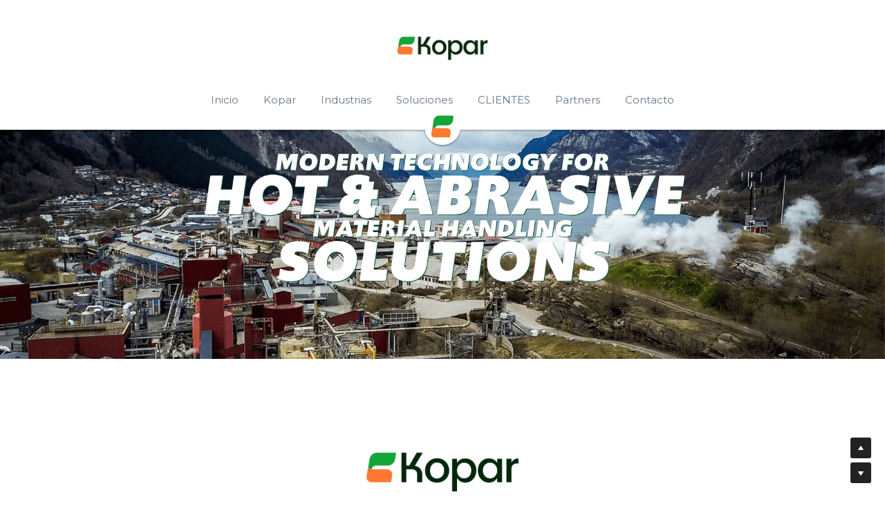

--- FILE ---
content_type: text/html; charset=utf-8
request_url: https://www.kopar.cl/
body_size: 49910
content:
<!-- Powered by Strikingly.com 4 (1) Jan 11, 2026 at 19:23-->
<!DOCTYPE html>
<html itemscope itemtype='http://schema.org/WebPage' lang='es' xmlns:og='http://ogp.me/ns#' xmlns='http://www.w3.org/1999/xhtml'>
<head>
<title>Kopar Chile</title>
<!-- removing_gon has activated 100%, so we add not_removing_gon rollout for specific user -->
<style>#s-content.s-font-body-montserrat .s-font-body{font-family:montserrat,helvetica,sans-serif}#s-content.s-font-heading-montserrat .s-font-heading{font-family:montserrat,helvetica,sans-serif}</style>
  <script>
//<![CDATA[
window.$S={};$S.app_instances=[];$S.nav=[{"name":"\/principal","uid":"68a6c50a-ebe5-4076-adc5-38c4e66801b8","memberOnly":false,"hasPassword":false,"isHomePage":true}];$S.conf={"SUPPORTED_CURRENCY":[{"code":"AED","symbol":"\u062f.\u0625","decimal":".","thousand":",","precision":2,"name":"d\u00edrham de los Emiratos \u00c1rabes Unidos"},{"code":"AFN","symbol":"\u060b","decimal":".","thousand":",","precision":2,"name":"Afghani Afgano"},{"code":"ALL","symbol":"Lek","decimal":",","thousand":".","precision":2,"name":"lek"},{"code":"AMD","symbol":"\u058f","decimal":",","thousand":".","precision":2,"name":"dram"},{"code":"ANG","symbol":"\u0192","decimal":",","thousand":".","precision":2,"name":"flor\u00edn de las Antillas Neerlandesas"},{"code":"AOA","symbol":"Kz","decimal":",","thousand":".","precision":2,"name":"kuanza"},{"code":"ARS","symbol":"$","decimal":",","thousand":".","precision":2,"name":"peso argentino"},{"code":"AUD","symbol":"A$","decimal":".","thousand":" ","precision":2,"name":"d\u00f3lar australiano"},{"code":"AWG","symbol":"\u0192","decimal":".","thousand":",","precision":2,"name":"flor\u00edn arube\u00f1o"},{"code":"AZN","symbol":"\u20bc","decimal":".","thousand":",","precision":2,"name":"manat azer\u00ed"},{"code":"BAM","symbol":"KM","decimal":",","thousand":".","precision":2,"name":"marco convertible de Bosnia-Herzegovina"},{"code":"BBD","symbol":"$","decimal":".","thousand":",","precision":2,"name":"d\u00f3lar barbadense"},{"code":"BDT","symbol":"Tk","decimal":".","thousand":",","precision":2,"name":"Taka de Bangladesh"},{"code":"BGN","symbol":"\u043b\u0432","decimal":",","thousand":".","precision":2,"name":"lev b\u00falgaro"},{"code":"BHD","symbol":"\u062f.\u0628","decimal":".","thousand":",","precision":3,"name":"Dinar bahrein\u00ed"},{"code":"BIF","symbol":"FBu","decimal":".","thousand":",","precision":0,"name":"franco burund\u00e9s"},{"code":"BMD","symbol":"$","decimal":".","thousand":",","precision":2,"name":"d\u00f3lar de Bermudas"},{"code":"BND","symbol":"$","decimal":".","thousand":",","precision":2,"name":"d\u00f3lar bruneano"},{"code":"BOB","symbol":"$b","decimal":",","thousand":".","precision":2,"name":"boliviano"},{"code":"BRL","symbol":"R$","decimal":",","thousand":".","precision":2,"name":"Real Brasilero","format":"%s %v"},{"code":"BSD","symbol":"$","decimal":".","thousand":",","precision":2,"name":"d\u00f3lar bahame\u00f1o"},{"code":"BTN","symbol":"Nu.","decimal":".","thousand":",","precision":2,"name":"Ngultrum de But\u00e1n"},{"code":"BWP","symbol":"P","decimal":".","thousand":",","precision":2,"name":"pula"},{"code":"BYN","symbol":"Br","decimal":".","thousand":",","precision":2,"name":"Rublo bielorruso"},{"code":"BZD","symbol":"BZ$","decimal":".","thousand":",","precision":2,"name":"d\u00f3lar belice\u00f1o"},{"code":"CAD","symbol":"$","decimal":".","thousand":",","precision":2,"name":"d\u00f3lar canadiense"},{"code":"CDF","symbol":"FC","decimal":".","thousand":",","precision":2,"name":"franco congole\u00f1o"},{"code":"CHF","symbol":"CHF","decimal":".","thousand":"'","precision":2,"name":"franco suizo","format":"%s %v"},{"code":"CLP","symbol":"$","decimal":"","thousand":".","precision":0,"name":"Peso chileno"},{"code":"CNY","symbol":"\u00a5","decimal":".","thousand":",","precision":2,"name":"yuan chino"},{"code":"CRC","symbol":"\u20a1","decimal":",","thousand":".","precision":2,"name":"col\u00f3n costarricense"},{"code":"CUP","symbol":"$","decimal":".","thousand":",","precision":2,"name":"Peso cubano"},{"code":"CVE","symbol":"$","decimal":".","thousand":",","precision":2,"name":"escudo de Cabo Verde"},{"code":"CZK","symbol":"K\u010d","decimal":",","thousand":".","precision":2,"name":"Corona checa","format":"%v %s"},{"code":"DJF","symbol":"Fdj","decimal":".","thousand":",","precision":0,"name":"franco yibutiano"},{"code":"DKK","symbol":"kr","decimal":".","thousand":",","precision":2,"name":"Corona danesa","format":"%v %s"},{"code":"DOP","symbol":"RD$","decimal":".","thousand":",","precision":2,"name":"peso dominicano"},{"code":"DZD","symbol":"\u062f\u062c","decimal":",","thousand":".","precision":2,"name":"dinar argelino"},{"code":"EGP","symbol":"E\u00a3","decimal":".","thousand":",","precision":2,"name":"libra egipcia"},{"code":"ERN","symbol":"Nkf","decimal":".","thousand":",","precision":2,"name":"Nakfa eritreo"},{"code":"ETB","symbol":"Br","decimal":".","thousand":",","precision":2,"name":"bir"},{"code":"EUR","symbol":"\u20ac","decimal":",","thousand":".","precision":2,"name":"euro","format":"%v %s"},{"code":"FJD","symbol":"$","decimal":".","thousand":",","precision":2,"name":"d\u00f3lar fiyiano"},{"code":"FKP","symbol":"\u00a3","decimal":".","thousand":",","precision":2,"name":"libra malvinense"},{"code":"GBP","symbol":"\u00a3","decimal":".","thousand":",","precision":2,"name":"libra inglesa"},{"code":"GEL","symbol":"\u10da","decimal":",","thousand":".","precision":2,"name":"lari"},{"code":"GGP","symbol":"\u00a3","decimal":".","thousand":",","precision":2,"name":"Libra de Guernesey"},{"code":"GHS","symbol":"GH\u20b5","decimal":".","thousand":",","precision":2,"name":"Cedi ghan\u00e9s"},{"code":"GIP","symbol":"\u00a3","decimal":".","thousand":",","precision":2,"name":"libra gibraltare\u00f1a"},{"code":"GMD","symbol":"D","decimal":".","thousand":",","precision":2,"name":"dalasi"},{"code":"GNF","symbol":"\u20a3","decimal":".","thousand":",","precision":0,"name":"franco guineano"},{"code":"GTQ","symbol":"Q","decimal":".","thousand":",","precision":2,"name":"quetzal guatemalteco"},{"code":"GYD","symbol":"G$","decimal":".","thousand":",","precision":2,"name":"d\u00f3lar guyan\u00e9s"},{"code":"HKD","symbol":"HK$","decimal":".","thousand":",","precision":2,"name":"d\u00f3lar de hongkon\u00e9s "},{"code":"HNL","symbol":"L","decimal":".","thousand":",","precision":2,"name":"lempira hondure\u00f1o"},{"code":"HRK","symbol":"kn","decimal":".","thousand":",","precision":2,"name":"kuna"},{"code":"HTG","symbol":"G","decimal":".","thousand":",","precision":2,"name":"gourde haitiano"},{"code":"HUF","symbol":"Ft","decimal":"","thousand":",","precision":0,"name":"Forint h\u00fangaro","format":"%v %s"},{"code":"ILS","symbol":"\u20aa","decimal":".","thousand":",","precision":2,"name":"Nuevo shekel israel\u00ed"},{"code":"IMP","symbol":"\u00a3","decimal":".","thousand":",","precision":2,"name":"Libra de la Isla de Man"},{"code":"INR","symbol":"\u20b9","decimal":".","thousand":",","precision":2,"name":"Rupia India"},{"code":"IQD","symbol":"\u062f.\u0639","decimal":".","thousand":",","precision":3,"name":"Dinar iraqu\u00ed"},{"code":"IRR","symbol":"\u062a\u0648\u0645\u0627\u0646","decimal":".","thousand":",","precision":2,"name":"Rial iran\u00ed"},{"code":"ISK","symbol":"kr","decimal":",","thousand":".","precision":2,"name":"corona islandesa"},{"code":"JEP","symbol":"\u00a3","decimal":".","thousand":",","precision":2,"name":"Libra de Jersey"},{"code":"JMD","symbol":"J$","decimal":".","thousand":",","precision":2,"name":"D\u00f3lar jamaicano"},{"code":"JOD","symbol":"JD","decimal":".","thousand":",","precision":3,"name":"dinar jordano"},{"code":"JPY","symbol":"\u00a5","decimal":"","thousand":",","precision":0,"name":"yen japon\u00e9s","format":"%s %v"},{"code":"KES","symbol":"KSh","decimal":".","thousand":",","precision":2,"name":"chel\u00edn keniano"},{"code":"KGS","symbol":"\u043b\u0432","decimal":",","thousand":".","precision":2,"name":"som"},{"code":"KHR","symbol":"\u17db","decimal":".","thousand":",","precision":2,"name":"riel"},{"code":"KMF","symbol":"CF","decimal":".","thousand":",","precision":0,"name":"franco comorense"},{"code":"KPW","symbol":"\u20a9","decimal":".","thousand":",","precision":2,"name":"Won norcoreano"},{"code":"KRW","symbol":"\uc6d0","decimal":"","thousand":",","precision":0,"name":"Won surcoreano","format":"%v %s"},{"code":"KWD","symbol":"\u062f.\u0643","decimal":".","thousand":",","precision":3,"name":"dinar kuwait\u00ed"},{"code":"KYD","symbol":"CI$","decimal":".","thousand":",","precision":2,"name":"d\u00f3lar de las Islas Caim\u00e1n"},{"code":"KZT","symbol":"\u20b8","decimal":",","thousand":".","precision":2,"name":"tenge kazako"},{"code":"LBP","symbol":"LL","decimal":".","thousand":",","precision":2,"name":"libra libanesa"},{"code":"LKR","symbol":"\u20a8","decimal":".","thousand":",","precision":2,"name":"rupia esrilanquesa"},{"code":"LRD","symbol":"LR$","decimal":".","thousand":",","precision":2,"name":"d\u00f3lar liberiano"},{"code":"LSL","symbol":"M","decimal":".","thousand":",","precision":2,"name":"loti lesothense"},{"code":"LYD","symbol":"LD","decimal":".","thousand":",","precision":3,"name":"Dinar libio"},{"code":"MAD","symbol":"\u062f.\u0645.","decimal":",","thousand":".","precision":2,"name":"d\u00edrham marroqu\u00ed"},{"code":"MDL","symbol":"L","decimal":",","thousand":".","precision":2,"name":"leu moldavo"},{"code":"MGA","symbol":"Ar","decimal":".","thousand":",","precision":0,"name":"ariari"},{"code":"MKD","symbol":"\u0434\u0435\u043d","decimal":",","thousand":".","precision":2,"name":"dinar macedonio"},{"code":"MMK","symbol":"Ks","decimal":".","thousand":",","precision":2,"name":"kiat"},{"code":"MNT","symbol":"\u20ae","decimal":".","thousand":",","precision":2,"name":"tugrik"},{"code":"MOP","symbol":"MOP$","decimal":".","thousand":",","precision":2,"name":"pataca de Macao"},{"code":"MRO","symbol":"UM","decimal":".","thousand":",","precision":2,"name":"Ouguiya mauritano"},{"code":"MRU","symbol":"UM","decimal":".","thousand":",","precision":2,"name":"Mauritanian ouguiya"},{"code":"MUR","symbol":"\u20a8","decimal":".","thousand":",","precision":2,"name":"rupia mauriciana"},{"code":"MVR","symbol":"Rf","decimal":".","thousand":",","precision":2,"name":"rufiya"},{"code":"MWK","symbol":"K","decimal":".","thousand":",","precision":2,"name":"kwacha malau\u00ed"},{"code":"MXN","symbol":"$","decimal":".","thousand":",","precision":2,"name":"peso mexicano"},{"code":"MYR","symbol":"RM","decimal":".","thousand":",","precision":2,"name":"Ringgit de Malasia"},{"code":"MZN","symbol":"MT","decimal":",","thousand":".","precision":2,"name":"metical"},{"code":"NAD","symbol":"N$","decimal":".","thousand":",","precision":2,"name":"d\u00f3lar namibio"},{"code":"NGN","symbol":"\u20a6","decimal":".","thousand":",","precision":2,"name":"naira"},{"code":"NIO","symbol":"C$","decimal":".","thousand":",","precision":2,"name":"c\u00f3rdoba nicarag\u00fcense"},{"code":"NOK","symbol":"kr","decimal":",","thousand":".","precision":2,"name":"corona noruega","format":"%v %s"},{"code":"NPR","symbol":"\u20a8","decimal":".","thousand":",","precision":2,"name":"rupia nepal\u00ed"},{"code":"NZD","symbol":"$","decimal":".","thousand":",","precision":2,"name":"d\u00f3lar de nueva zelanda"},{"code":"OMR","symbol":"\u0631.\u0639.","decimal":".","thousand":",","precision":3,"name":"Rial oman\u00ed"},{"code":"PAB","symbol":"B\/.","decimal":".","thousand":",","precision":2,"name":"balboa paname\u00f1o"},{"code":"PEN","symbol":"S\/.","decimal":".","thousand":",","precision":2,"name":"Sol peruano"},{"code":"PGK","symbol":"K","decimal":".","thousand":",","precision":2,"name":"kina"},{"code":"PHP","symbol":"\u20b1","decimal":".","thousand":",","precision":2,"name":"Peso filipino"},{"code":"PKR","symbol":"\u20a8","decimal":".","thousand":",","precision":2,"name":"rupia pakistan\u00ed"},{"code":"PLN","symbol":"z\u0142","decimal":",","thousand":" ","precision":2,"name":"Zloty polaco","format":"%v %s"},{"code":"PYG","symbol":"\u20b2","decimal":",","thousand":".","precision":0,"name":"guaran\u00ed paraguayo"},{"code":"QAR","symbol":"\u0631.\u0642","decimal":".","thousand":",","precision":2,"name":"rial catar\u00ed"},{"code":"RON","symbol":"lei","decimal":",","thousand":".","precision":2,"name":"leu rumano"},{"code":"RSD","symbol":"\u0434\u0438\u043d","decimal":",","thousand":".","precision":2,"name":"dinar serbio"},{"code":"RUB","symbol":"\u20bd","decimal":",","thousand":".","precision":2,"name":"Rublo ruso","format":"%v %s"},{"code":"RWF","symbol":"FRw","decimal":".","thousand":",","precision":0,"name":"franco ruand\u00e9s"},{"code":"SAR","symbol":"\u0631.\u0633","decimal":".","thousand":",","precision":2,"name":"rial saud\u00ed"},{"code":"SBD","symbol":"SI$","decimal":".","thousand":",","precision":2,"name":"d\u00f3lar salomonense"},{"code":"SCR","symbol":"SRe","decimal":".","thousand":",","precision":2,"name":"rupia seychellense"},{"code":"SDG","symbol":"SDG","decimal":".","thousand":",","precision":2,"name":"Libra sudanesa"},{"code":"SEK","symbol":"kr","decimal":".","thousand":" ","precision":2,"name":"corona sueca","format":"%v %s"},{"code":"SGD","symbol":"S$","decimal":".","thousand":",","precision":2,"name":"d\u00f3lar singapurense "},{"code":"SHP","symbol":"\u00a3","decimal":".","thousand":",","precision":2,"name":"libra de Santa Elena"},{"code":"SLL","symbol":"Le","decimal":".","thousand":",","precision":2,"name":"leona"},{"code":"SOS","symbol":"S","decimal":".","thousand":",","precision":2,"name":"chel\u00edn somal\u00ed"},{"code":"SRD","symbol":"$","decimal":",","thousand":".","precision":2,"name":"d\u00f3lar surinam\u00e9s"},{"code":"SSP","symbol":"SS\u00a3","decimal":".","thousand":",","precision":2,"name":"Libra de Sud\u00e1n del Sur"},{"code":"STD","symbol":"Db","decimal":".","thousand":",","precision":2,"name":"dobra"},{"code":"STN","symbol":"Db","decimal":".","thousand":",","precision":2,"name":"Santo Tom\u00e9 y Pr\u00edncipe dobles"},{"code":"SYP","symbol":"LS","decimal":".","thousand":",","precision":2,"name":"Syrian pound"},{"code":"SZL","symbol":"E","decimal":".","thousand":",","precision":2,"name":"lilangeni"},{"code":"THB","symbol":"\u0e3f","decimal":".","thousand":",","precision":2,"name":"baht tailand\u00e9s"},{"code":"TJS","symbol":"SM","decimal":".","thousand":",","precision":2,"name":"somoni tayiko"},{"code":"TMT","symbol":"T","decimal":".","thousand":",","precision":2,"name":"Turkmenist\u00e1n manat"},{"code":"TND","symbol":"\u062f.\u062a","decimal":".","thousand":",","precision":3,"name":"Dinar tunecino"},{"code":"TOP","symbol":"T$","decimal":".","thousand":",","precision":2,"name":"paanga"},{"code":"TRY","symbol":"\u20ba","decimal":".","thousand":",","precision":2,"name":"lira turca"},{"code":"TTD","symbol":"TT$","decimal":".","thousand":",","precision":2,"name":"d\u00f3lar de Trinidad y Tobago"},{"code":"TWD","symbol":"NT$","decimal":"","thousand":",","precision":0,"name":"Nuevo d\u00f3lar de Taiw\u00e1n"},{"code":"TZS","symbol":"Tsh","decimal":".","thousand":",","precision":2,"name":"chel\u00edn tanzano"},{"code":"UAH","symbol":"\u20b4","decimal":".","thousand":",","precision":2,"name":"grivna"},{"code":"UGX","symbol":"USh","decimal":".","thousand":",","precision":2,"name":"chel\u00edn ugand\u00e9s"},{"code":"USD","symbol":"$","decimal":".","thousand":",","precision":2,"name":"d\u00f3lar estaudounidense"},{"code":"UYU","symbol":"$U","decimal":",","thousand":".","precision":2,"name":"peso uruguayo"},{"code":"UZS","symbol":"\u043b\u0432","decimal":",","thousand":".","precision":2,"name":"sum"},{"code":"VES","symbol":"Bs.S.","decimal":".","thousand":",","precision":2,"name":"Bol\u00edvar soberano venezolano"},{"code":"VUV","symbol":"VT","decimal":".","thousand":",","precision":0,"name":"vatu"},{"code":"WST","symbol":"WS$","decimal":".","thousand":",","precision":2,"name":"tala"},{"code":"XAF","symbol":"FCFA","decimal":".","thousand":",","precision":0,"name":"franco CFA BEAC"},{"code":"XCD","symbol":"EC$","decimal":".","thousand":",","precision":2,"name":"d\u00f3lar del Caribe Oriental"},{"code":"XDR","symbol":"SDR","decimal":".","thousand":"","precision":0,"name":"Derechos especiales de giro"},{"code":"XOF","symbol":"CFA","decimal":".","thousand":",","precision":0,"name":"franco CFA BCEAO"},{"code":"XPF","symbol":"\u20a3","decimal":".","thousand":",","precision":0,"name":"franco CFP"},{"code":"YER","symbol":"\u0631.\u064a","decimal":".","thousand":",","precision":2,"name":"rial yemen\u00ed"},{"code":"ZAR","symbol":"R","decimal":".","thousand":",","precision":2,"name":"Rand Sudafricano"},{"code":"ZMW","symbol":"K","decimal":",","thousand":".","precision":2,"name":"kuacha zambiano"},{"code":"IDR","symbol":"Rp ","decimal":"","thousand":".","precision":0,"name":"Rupiah de Indonesia"},{"code":"VND","symbol":"\u20ab","decimal":"","thousand":".","precision":0,"name":"Dong Vietnamita","format":"%v%s"},{"code":"LAK","symbol":"\u20ad","decimal":".","thousand":",","precision":2,"name":"kip"},{"code":"COP","symbol":"$","decimal":".","thousand":",","precision":0,"name":"Peso Colombiano"}],"pages_show_static_path":"https:\/\/static-assets.strikinglycdn.com\/pages_show_static-bc1f19a55f2b44d4730b53552286eb27fea2e9da8282fb2743c9147c736f5092.js","keenio_collection":"strikingly_pageviews","keenio_collection_sharding":"strikingly_pageviews-11500001-11600000","keenio_pbs_impression_collection":"strikingly_pbs_impression","keenio_pbs_conversion_collection":"strikingly_pbs_conversion","keenio_pageservice_imageshare_collection":"strikingly_pageservice_imageshare","keenio_page_socialshare_collection":"strikingly_page_socialshare","keenio_page_framing_collection":"strikingly_page_framing","keenio_file_download_collection":"strikingly_file_download","keenio_ecommerce_buyer_landing":"strikingly_ecommerce_buyer_landing","keenio_ecommerce_buyer_viewed_checkout_dialog":"strikingly_ecommerce_buyer_viewed_checkout_dialog","keenio_ecommerce_buyer_completed_shipping_address":"strikingly_ecommerce_buyer_completed_shipping_address","keenio_ecommerce_buyer_selected_payment_method":"strikingly_ecommerce_buyer_selected_payment_method","keenio_ecommerce_buyer_canceled_order":"strikingly_ecommerce_buyer_canceled_order","keenio_ecommerce_buyer_added_item_to_cart":"strikingly_ecommerce_buyer_added_item_to_cart","keenio_events_collection":"strikingly_events","is_screenshot_rendering":false,"ecommerce_stripe_alipay":false,"headless_render":null,"wx_instant_follow":false,"is_google_analytics_enabled":true,"is_strikingly_analytics_enabled":true,"is_from_site_to_app":false,"is_weitie":false,"weitie_post_id":null,"weitie_meta_info":null,"weitie_slogan":"\u65e0\u9700\u6ce8\u518c\u7684\u53d1\u5e16\u795e\u5668","gdpr_compliance_feature":false,"strikingly_live_chat_settings":null,"FACEBOOK_APP_ID":"138736959550286","FACEBOOK_PERMS":"email"};$S.fonts=null;$S.live_site=true;$S.user_meta={"user_type":"","live_chat_branding":false,"oneClickShareInfo":null};$S.global_conf={"premium_apps":["HtmlApp","EcwidApp","MailChimpApp","CeleryApp","LocuApp"],"environment":"production","env":"production","host_suffix":"strikingly.com","asset_url":"https:\/\/static-assets.strikinglycdn.com","locale":"es","in_china":false,"country_code":null,"browser_locale":null,"is_sxl":false,"china_optimization":false,"enable_live_chat":true,"enable_internal_footer_layout":["33212390","11376106","13075825","12954266","11479862","28250243","28142805","28250455","28250492","23063547","28250512","23063531","28250538","28250791","23063511","28250526","28250588","28250582","28250575","28250570","23063556","28250565","13128850","13075827","13033035","13107039","12989659","12954536","13029321","12967243","12935703","13128849","189186","23559408","22317661","23559972","23559402","23559419","23559961","23559424","23568836","23559400","23559427","23559394","23559955","23559949","23568824","23559953","22317663","13032471","13070869","13107041","13100761","13100763","13039483","12989656","12935476","13029732","13070868","13115975","13115977","12967468"],"user_image_cdn":{"qn":"\/\/user-assets.sxlcdn.com","s":"\/\/custom-images.strikinglycdn.com"},"GROWINGIO_API_KEY":null,"BAIDU_API_KEY":null,"SEGMENTIO_API_KEY":"eb3txa37hi","FACEBOOK_APP_ID":"138736959550286","WECHAT_APP_ID":null,"WECHAT_MP_APP_ID":"","KEEN_IO_PROJECT_ID":"5317e03605cd66236a000002","KEEN_IO_WRITE_KEY":"[base64]","FIREBASE_URL":"bobcat.firebaseIO.com","CLOUDINARY_CLOUD_NAME":"hrscywv4p","CLOUDINARY_PRESET":"oxbxiyxl","rollout":{"background_for_all_sections":false,"crm_livechat":true,"stripe_payer_email":false,"stripe_alipay":true,"stripe_wechatpay":true,"stripe_afterpay":true,"stripe_klarna":true,"paynow_unionpay":true,"tw_payment_registration_upgrade":true,"new_checkout_design":true,"checkout_form_integration":true,"s6_feature":true,"customize_image_appearance":true,"advanced_section_layout_setting":true,"google_invisible_recaptcha":true,"invisible_hcaptcha":false,"show_dummy_data_in_editor":true,"show_dummy_data_in_cro_editor":true,"mobile_editor_2023":true,"mobile_editor_2023_part3":true,"vertical_alignment_2023":true,"enable_migrate_page_data":true,"enable_section_smart_binding":true,"portfolio_region_options":false,"domain_connection_v2":true,"new_blog_editor":true,"new_blog_editor_disabled":false,"draft_editor":true,"disable_draft_editor":false,"new_blog_layout":true,"new_store_layout":true,"gallery_section_2021":true,"strikingly_618":false,"nav_2021":true,"can_use_section_default_format":true,"can_use_section_text_align":true,"section_improvements_part1":true,"nav_2021_off":false,"nav_2023":true,"delay_gon":false,"shake_ssr_gon":false,"feature_list_2023":true,"pbs_i18n":true,"support_sca":false,"dlz_badge":false,"show_kickstart_entry_in_dashboard_support_widget":true,"need_html_custom_code_review":true,"has_hydrated_sections":false,"show_support_widget_in_live_site":false,"wechat_sharing":false,"new_wechat_oauth":false,"midtrans_payments":false,"pbs_variation_b":true,"all_currencies":true,"language_region_redirect_options":false,"portfolio_addon_items":false,"custom_review_v2":false},"cookie_categories":{"necessary":["_claim_popup_ref","member_name","authenticationToken","_pbs_i18n_ab_test","__strk_cookie_notification","__is_open_strk_necessary_cookie","__is_open_strk_analytics_cookie","__is_open_strk_preferences_cookie","site_id","crm_chat_token","authenticationToken","member_id","page_nocache","page_password","page_password_uid","return_path_after_verification","return_path_after_page_verification","is_submitted_all"],"preferences":["__strk_cookie_comment_name","__strk_cookie_comment_email"],"analytics":["__strk_session_id"]},"WEITIE_APP_ID":null,"WEITIE_MP_APP_ID":null,"BUGSNAG_FE_API_KEY":"","BUGSNAG_FE_JS_RELEASE_STAGE":"production","google":{"recaptcha_v2_client_key":"6LeRypQbAAAAAGgaIHIak2L7UaH4Mm3iS6Tpp7vY","recaptcha_v2_invisible_client_key":"6LdmtBYdAAAAAJmE1hETf4IHoUqXQaFuJxZPO8tW"},"hcaptcha":{"hcaptcha_checkbox_key":"cd7ccab0-57ca-49aa-98ac-db26473a942a","hcaptcha_invisible_key":"65400c5a-c122-4648-971c-9f7e931cd872"},"kickstart_locale_selection":{"en":"100","de":"100","es":"100","fr":"100","it":"100","nl":"100","pt-BR":"100","fi":"100","no":"100","sv":"100","pl":"100","cs":"100","ro":"100","ar":"100","id":"100","vi":"0","ja":"100","zh-CN":"100","zh-TW":"100"},"honeypot":"aaaafbc2"};$S.country_list={"europe":{"name":"Europa","continent":"europe"},"asia":{"name":"Asia","continent":"asia"},"northamerica":{"name":"Norteam\u00e9rica","continent":"northamerica"},"southamerica":{"name":"Sudamerica","continent":"southamerica"},"australia":{"name":"Australia","continent":"australia"},"antarctica":{"name":"Ant\u00e1rtida","continent":"antarctica"},"africa":{"name":"\u00c1frica","continent":"africa"},"ad":{"name":"Andorra","continent":"europe"},"ae":{"name":"Emiratos \u00c1rabes Unidos","continent":"asia"},"af":{"name":"Afganist\u00e1n","continent":"asia"},"ag":{"name":"Antigua y Barbuda","continent":"northamerica"},"ai":{"name":"Anguila","continent":"northamerica"},"al":{"name":"Albania","continent":"europe"},"am":{"name":"Armenia","continent":"asia"},"an":{"name":"Antillas Holandesas","continent":"northamerica"},"ao":{"name":"Angola","continent":"africa"},"aq":{"name":"Ant\u00e1rtida","continent":"antarctica"},"ar":{"name":"Argentina","continent":"southamerica"},"as":{"name":"Samoa Americana","continent":"australia"},"at":{"name":"Austria","continent":"europe"},"au":{"name":"Australia","continent":"australia"},"aw":{"name":"Aruba","continent":"northamerica"},"ax":{"name":"Islas \u00c4land","continent":"europe"},"az":{"name":"Azerbay\u00e1n","continent":"asia"},"ba":{"name":"Bosnia y Herzegovina","continent":"europe"},"bb":{"name":"Barbados","continent":"northamerica"},"bd":{"name":"Bangladesh","continent":"asia"},"be":{"name":"B\u00e9lgica","continent":"europe"},"bf":{"name":"Burquina Faso","continent":"africa"},"bg":{"name":"Bulgaria","continent":"europe"},"bh":{"name":"Bahrein","continent":"asia"},"bi":{"name":"Burundi","continent":"africa"},"bj":{"name":"Ben\u00edn","continent":"africa"},"bl":{"name":"San Bartolom\u00e9","continent":"northamerica"},"bm":{"name":"Islas Bermudas","continent":"northamerica"},"bn":{"name":"Brunei Darussalam","continent":"asia"},"bo":{"name":"Bolivia, Estado plurinacional de","continent":"southamerica"},"bq":{"name":"Islas BES (Caribe Neerland\u00e9s)","continent":"northamerica"},"br":{"name":"Brasil","continent":"southamerica"},"bs":{"name":"Bahamas","continent":"northamerica"},"bt":{"name":"Bhut\u00e1n","continent":"asia"},"bv":{"name":"Isla Bouvet","continent":"antarctica"},"bw":{"name":"Botsuana","continent":"africa"},"by":{"name":"Bielorrusia","continent":"europe"},"bz":{"name":"Belice","continent":"northamerica"},"ca":{"name":"Canad\u00e1","continent":"northamerica"},"cc":{"name":"Islas Cocos (Keeling)","continent":"asia"},"cd":{"name":"Congo, Rep\u00fablica Democr\u00e1tica del","continent":"africa"},"cf":{"name":"Rep\u00fablica Centro-africana","continent":"africa"},"cg":{"name":"Congo","continent":"africa"},"ch":{"name":"Suiza","continent":"europe"},"ci":{"name":"Costa de Marf\u00edl","continent":"africa"},"ck":{"name":"Islas Cook","continent":"australia"},"cl":{"name":"Chile","continent":"southamerica"},"cm":{"name":"Camer\u00fan","continent":"africa"},"cn":{"name":"China","continent":"asia"},"co":{"name":"Colombia","continent":"southamerica"},"cr":{"name":"Costa Rica","continent":"northamerica"},"cu":{"name":"Cuba","continent":"northamerica"},"cv":{"name":"Cabo Verde","continent":"africa"},"cw":{"name":"Curasao","continent":"northamerica"},"cx":{"name":"Isla de Navidad","continent":"asia"},"cy":{"name":"Chipre","continent":"asia"},"cz":{"name":"Rep\u00fablica Checa","continent":"europe"},"de":{"name":"Alemania","continent":"europe"},"dj":{"name":"Yibuti","continent":"africa"},"dk":{"name":"Dinamarca","continent":"europe"},"dm":{"name":"Dominica","continent":"northamerica"},"do":{"name":"Rep\u00fablica Dominicana","continent":"northamerica"},"dz":{"name":"Algeria","continent":"africa"},"ec":{"name":"Ecuador","continent":"southamerica"},"ee":{"name":"Estonia","continent":"europe"},"eg":{"name":"Egipto","continent":"africa"},"eh":{"name":"Sahara Occidental","continent":"africa"},"er":{"name":"Eritrea","continent":"africa"},"es":{"name":"Espa\u00f1a","continent":"europe"},"et":{"name":"Etiop\u00eda","continent":"africa"},"fi":{"name":"Finlandia","continent":"europe"},"fj":{"name":"Fiyi","continent":"australia"},"fk":{"name":"Islas Falkland (Malvinas)","continent":"southamerica"},"fm":{"name":"Micronesia, Estados Federados de","continent":"australia"},"fo":{"name":"Islas Feroe","continent":"europe"},"fr":{"name":"Francia","continent":"europe"},"ga":{"name":"Gab\u00f3n","continent":"africa"},"gb":{"name":"Reino Unido","continent":"europe"},"gd":{"name":"Granada","continent":"northamerica"},"ge":{"name":"Georgia","continent":"asia"},"gf":{"name":"Guayana Francesa","continent":"southamerica"},"gg":{"name":"Guernsey","continent":"europe"},"gh":{"name":"Ghana","continent":"africa"},"gi":{"name":"Gibraltar","continent":"europe"},"gl":{"name":"Groenlandia","continent":"northamerica"},"gm":{"name":"Gambia","continent":"africa"},"gn":{"name":"Guinea","continent":"africa"},"gp":{"name":"Guadalupe","continent":"northamerica"},"gq":{"name":"Guinea Ecuatorial","continent":"africa"},"gr":{"name":"Grecia","continent":"europe"},"gs":{"name":"Georgia del Sur e Islas Sandwitch del Sur","continent":"antarctica"},"gt":{"name":"Guatemala","continent":"northamerica"},"gu":{"name":"Guam","continent":"australia"},"gw":{"name":"Guinea-Bissau","continent":"africa"},"gy":{"name":"Guyana","continent":"southamerica"},"hk":{"name":"Hong Kong RAE China","continent":"asia"},"hm":{"name":"Islas Heard e Islas McDonald","continent":"antarctica"},"hn":{"name":"Honduras","continent":"northamerica"},"hr":{"name":"Croacia","continent":"europe"},"ht":{"name":"Hait\u00ed","continent":"northamerica"},"hu":{"name":"Hungr\u00eda","continent":"europe"},"id":{"name":"Indonesia","continent":"asia"},"ie":{"name":"Irlanda","continent":"europe"},"il":{"name":"Israel","continent":"asia"},"im":{"name":"Isla de Man","continent":"europe"},"in":{"name":"India","continent":"asia"},"io":{"name":"Brit\u00e1nico del Oc\u00e9ano \u00cdndico, Territorio","continent":"asia"},"iq":{"name":"Irak","continent":"asia"},"ir":{"name":"Ir\u00e1n, Rep\u00fablica isl\u00e1mica de","continent":"asia"},"is":{"name":"Islandia","continent":"europe"},"it":{"name":"Italia","continent":"europe"},"je":{"name":"Jersey","continent":"europe"},"jm":{"name":"Jamaica","continent":"northamerica"},"jo":{"name":"Jordania","continent":"asia"},"jp":{"name":"Jap\u00f3n","continent":"asia"},"ke":{"name":"Kenia","continent":"africa"},"kg":{"name":"Kirgizst\u00e1n","continent":"asia"},"kh":{"name":"Camboya","continent":"asia"},"ki":{"name":"Kiribati","continent":"australia"},"km":{"name":"Comores, Islas","continent":"africa"},"kn":{"name":"San Cristobo y Nevis","continent":"northamerica"},"kp":{"name":"Corea, Rep\u00fablica Democr\u00e1tica Popular de","continent":"asia"},"kr":{"name":"Corea, Rep\u00fablica de","continent":"asia"},"kw":{"name":"Kuwait","continent":"asia"},"ky":{"name":"Islas Caim\u00e1n","continent":"northamerica"},"kz":{"name":"Kazajist\u00e1n","continent":"asia"},"la":{"name":"Rep\u00fablica Democr\u00e1tica Popular de Lao","continent":"asia"},"lb":{"name":"L\u00edbano","continent":"asia"},"lc":{"name":"Santa Luc\u00eda","continent":"northamerica"},"li":{"name":"Liechtenstein","continent":"europe"},"lk":{"name":"Sri Lanka","continent":"asia"},"lr":{"name":"Liberia","continent":"africa"},"ls":{"name":"Lesoto","continent":"africa"},"lt":{"name":"Lituania","continent":"europe"},"lu":{"name":"Luxemburgo","continent":"europe"},"lv":{"name":"Letonia","continent":"europe"},"ly":{"name":"Libia","continent":"africa"},"ma":{"name":"Marruecos","continent":"africa"},"mc":{"name":"M\u00f3naco","continent":"europe"},"md":{"name":"Moldavia, Rep\u00fablica de","continent":"europe"},"me":{"name":"Montenegro","continent":"europe"},"mf":{"name":"San Mart\u00edn (zona francesa)","continent":"northamerica"},"mg":{"name":"Madagascar","continent":"africa"},"mh":{"name":"Islas Marshall","continent":"australia"},"mk":{"name":"Macedonia, Rep\u00fablica de","continent":"europe"},"ml":{"name":"Mali","continent":"africa"},"mm":{"name":"Birmania","continent":"asia"},"mn":{"name":"Mongolia","continent":"asia"},"mo":{"name":"Macao RAE China","continent":"asia"},"mp":{"name":"Islas Marianas del Norte","continent":"australia"},"mq":{"name":"Martinica","continent":"northamerica"},"mr":{"name":"Mauritania","continent":"africa"},"ms":{"name":"Montserrat","continent":"northamerica"},"mt":{"name":"Malta","continent":"europe"},"mu":{"name":"Mauricio","continent":"africa"},"mv":{"name":"Islas Maldivas","continent":"asia"},"mw":{"name":"Malawi","continent":"africa"},"mx":{"name":"M\u00e9xico","continent":"northamerica"},"my":{"name":"Malasia","continent":"asia"},"mz":{"name":"Mozambique","continent":"africa"},"na":{"name":"Namibia","continent":"africa"},"nc":{"name":"Nueva Caledonia","continent":"australia"},"ne":{"name":"Niger","continent":"africa"},"nf":{"name":"Isla Norfolk","continent":"australia"},"ng":{"name":"Nigeria","continent":"africa"},"ni":{"name":"Nicaragua","continent":"northamerica"},"nl":{"name":"Pa\u00edses Bajos","continent":"europe"},"no":{"name":"Noruega","continent":"europe"},"np":{"name":"Nepal","continent":"asia"},"nr":{"name":"Nauru","continent":"australia"},"nu":{"name":"Niue","continent":"australia"},"nz":{"name":"Nueva Zelanda","continent":"australia"},"om":{"name":"Om\u00e1n","continent":"asia"},"pa":{"name":"Panam\u00e1","continent":"northamerica"},"pe":{"name":"Per\u00fa","continent":"southamerica"},"pf":{"name":"Polinesia Francesa","continent":"australia"},"pg":{"name":"Pap\u00faa Nueva Guinea","continent":"australia"},"ph":{"name":"Filipinas","continent":"asia"},"pk":{"name":"Pakist\u00e1n","continent":"asia"},"pl":{"name":"Polonia","continent":"europe"},"pm":{"name":"San Pedro y Miquelon","continent":"northamerica"},"pn":{"name":"Pitcairn","continent":"australia"},"pr":{"name":"Puerto Rico","continent":"northamerica"},"ps":{"name":"Palestina, Estado de","continent":"asia"},"pt":{"name":"Portugal","continent":"europe"},"pw":{"name":"Palau","continent":"australia"},"py":{"name":"Paraguay","continent":"southamerica"},"qa":{"name":"Qatar","continent":"asia"},"re":{"name":"Reuni\u00f3n","continent":"africa"},"ro":{"name":"Ruman\u00eda","continent":"europe"},"rs":{"name":"Serbia","continent":"europe"},"ru":{"name":"Federaci\u00f3n Rusa","continent":"europe"},"rw":{"name":"Ruanda","continent":"africa"},"sa":{"name":"Arabia Saud\u00ed","continent":"asia"},"sb":{"name":"Islas Salom\u00f3n","continent":"australia"},"sc":{"name":"Seychelles","continent":"africa"},"sd":{"name":"Sud\u00e1n","continent":"africa"},"se":{"name":"Suecia","continent":"europe"},"sg":{"name":"Singapur","continent":"asia"},"sh":{"name":"Santa Elena, Ascensi\u00f3n y Trist\u00e1n de Acu\u00f1a","continent":"africa"},"si":{"name":"Eslovenia","continent":"europe"},"sj":{"name":"Svalbard y Jan Mayen","continent":"europe"},"sk":{"name":"Eslovaquia","continent":"europe"},"sl":{"name":"Sierra Leona","continent":"africa"},"sm":{"name":"San Marino","continent":"europe"},"sn":{"name":"Senegal","continent":"africa"},"so":{"name":"Somalia","continent":"africa"},"sr":{"name":"Surin\u00e1m","continent":"southamerica"},"ss":{"name":"Sud\u00e1n del Sur","continent":"africa"},"st":{"name":"Santo Tom\u00e9 y Pr\u00edncipe","continent":"africa"},"sv":{"name":"El Salvador","continent":"northamerica"},"sx":{"name":"Isla de San Mart\u00edn (zona holandsea)","continent":"northamerica"},"sy":{"name":"Rep\u00fablica \u00e1rabe de Siria","continent":"asia"},"sz":{"name":"Swazilandia","continent":"africa"},"tc":{"name":"Turks y Caicos, Islas","continent":"northamerica"},"td":{"name":"Chad","continent":"africa"},"tf":{"name":"Territorios Franceses del Sur","continent":"antarctica"},"tg":{"name":"Togo","continent":"africa"},"th":{"name":"Tailandia","continent":"asia"},"tj":{"name":"Tadjikist\u00e1n","continent":"asia"},"tk":{"name":"Tokelau","continent":"australia"},"tl":{"name":"Timor Oriental","continent":"asia"},"tm":{"name":"Turkmenist\u00e1n","continent":"asia"},"tn":{"name":"Tunez","continent":"africa"},"to":{"name":"Tonga","continent":"australia"},"tr":{"name":"Turqu\u00eda","continent":"europe"},"tt":{"name":"Trinidad y Tobago","continent":"northamerica"},"tv":{"name":"Tuvalu","continent":"australia"},"tw":{"name":"Taiwan","continent":"asia"},"tz":{"name":"Tanzania, Rep\u00fablica unida de","continent":"africa"},"ua":{"name":"Ucrania","continent":"europe"},"ug":{"name":"Uganda","continent":"africa"},"um":{"name":"Islas menores exteriores de Estados Unidos","continent":"australia"},"us":{"name":"Estados Unidos","continent":"northamerica"},"uy":{"name":"Uruguay","continent":"southamerica"},"uz":{"name":"Uzbekist\u00e1n","continent":"asia"},"va":{"name":"Santa Sede (Ciudad Estado del Vaticano)","continent":"europe"},"vc":{"name":"San Vicente y las Granadinas","continent":"northamerica"},"ve":{"name":"Venezuela, Rep\u00fablica Bolivariana de","continent":"southamerica"},"vg":{"name":"Islas V\u00edrgenes, Brit\u00e1nicas","continent":"northamerica"},"vi":{"name":"Islas V\u00edrgenes, de EEUU","continent":"northamerica"},"vn":{"name":"Vietnam","continent":"asia"},"vu":{"name":"Vanuatu","continent":"australia"},"wf":{"name":"Wallis y Futuna","continent":"australia"},"ws":{"name":"Samoa","continent":"australia"},"ye":{"name":"Yemen","continent":"asia"},"yt":{"name":"Mayotte","continent":"africa"},"za":{"name":"Sur\u00e1frica","continent":"africa"},"zm":{"name":"Zambia","continent":"africa"},"zw":{"name":"Zimbabue","continent":"africa"}};$S.state_list={"us":[{"name":"Alabama","abbr":"AL"},{"name":"Alaska","abbr":"AK"},{"name":"Samoa Americana","abbr":"AS"},{"name":"Arizona","abbr":"AZ"},{"name":"Arkansas","abbr":"AR"},{"name":"California","abbr":"CA"},{"name":"Colorado","abbr":"CO"},{"name":"Connecticut","abbr":"CT"},{"name":"Delaware","abbr":"DE"},{"name":"Distrito de Columbia (Washington)","abbr":"DC"},{"name":"Florida","abbr":"FL"},{"name":"Georgia","abbr":"GA"},{"name":"Guam","abbr":"GU"},{"name":"Haw\u00e1i","abbr":"HI"},{"name":"Idaho","abbr":"ID"},{"name":"Illinois","abbr":"IL"},{"name":"Indiana","abbr":"IN"},{"name":"Iowa","abbr":"IA"},{"name":"Kansas","abbr":"KS"},{"name":"Kentucky","abbr":"KY"},{"name":"Luisiana","abbr":"LA"},{"name":"Maine","abbr":"ME"},{"name":"Maryland","abbr":"MD"},{"name":"Massachusetts","abbr":"MA"},{"name":"M\u00edchigan","abbr":"MI"},{"name":"Minnesota","abbr":"MN"},{"name":"Misisipi","abbr":"MS"},{"name":"Misuri","abbr":"MO"},{"name":"Montana","abbr":"MT"},{"name":"Nebraska","abbr":"NE"},{"name":"Nevada","abbr":"NV"},{"name":"Nuevo Hampshire","abbr":"NH"},{"name":"Nueva Jersey","abbr":"NJ"},{"name":"Nuevo M\u00e9xico","abbr":"NM"},{"name":"Nueva York","abbr":"NY"},{"name":"Carolina del Norte","abbr":"NC"},{"name":"Dakota del Norte","abbr":"ND"},{"name":"Islas Marianas del Norte","abbr":"MP"},{"name":"Ohio","abbr":"OH"},{"name":"Oklahoma","abbr":"OK"},{"name":"Oreg\u00f3n","abbr":"OR"},{"name":"Pensilvania","abbr":"PA"},{"name":"Puerto Rico","abbr":"PR"},{"name":"Rhode Island","abbr":"RI"},{"name":"Carolina del Sur","abbr":"SC"},{"name":"Dakota del Sur","abbr":"SD"},{"name":"Tennessee","abbr":"TN"},{"name":"Texas","abbr":"TX"},{"name":"Utah","abbr":"UT"},{"name":"Vermont","abbr":"VT"},{"name":"Islas V\u00edrgenes","abbr":"VI"},{"name":"Virginia","abbr":"VA"},{"name":"Washington","abbr":"WA"},{"name":"Virginia Occidental","abbr":"WV"},{"name":"Wisconsin","abbr":"WI"},{"name":"Wyoming","abbr":"WY"}],"ca":[{"name":"Alberta","abbr":"AB"},{"name":"Columbia Brit\u00e1nica","abbr":"BC"},{"name":"Manitoba","abbr":"MB"},{"name":"Nuevo Brunswick","abbr":"NB"},{"name":"Terranova y Labrador","abbr":"NL"},{"name":"Nueva Escocia","abbr":"NS"},{"name":"Territorios del Noroeste","abbr":"NT"},{"name":"Nunavut","abbr":"NU"},{"name":"Ontario","abbr":"ON"},{"name":"Isla del Pr\u00edncipe Eduardo","abbr":"PE"},{"name":"Quebec","abbr":"QC"},{"name":"Saskatchewan","abbr":"SK"},{"name":"Yuk\u00f3n","abbr":"YT"}],"cn":[{"name":"Pek\u00edn","abbr":"Beijing"},{"name":"Tianjin","abbr":"Tianjin"},{"name":"Hebei","abbr":"Hebei"},{"name":"Shanxi","abbr":"Shanxi"},{"name":"Mongolia Interior","abbr":"Nei Mongol"},{"name":"Liaoning","abbr":"Liaoning"},{"name":"Jilin","abbr":"Jilin"},{"name":"Heilongjiang","abbr":"Heilongjiang"},{"name":"Shanghai","abbr":"Shanghai"},{"name":"Jiangsu","abbr":"Jiangsu"},{"name":"Zhejiang","abbr":"Zhejiang"},{"name":"Anhui","abbr":"Anhui"},{"name":"Fujian","abbr":"Fujian"},{"name":"Jiangxi","abbr":"Jiangxi"},{"name":"Shandong","abbr":"Shandong"},{"name":"Henan","abbr":"Henan"},{"name":"Hubei","abbr":"Hubei"},{"name":"Hunan","abbr":"Hunan"},{"name":"Cant\u00f3n","abbr":"Guangdong"},{"name":"Guangxi","abbr":"Guangxi"},{"name":"Hainan","abbr":"Hainan"},{"name":"Chongqing","abbr":"Chongqing"},{"name":"Sichuan","abbr":"Sichuan"},{"name":"Guizhou","abbr":"Guizhou"},{"name":"Yunnan","abbr":"Yunnan"},{"name":"T\u00edbet","abbr":"Xizang"},{"name":"Shaanxi","abbr":"Shaanxi"},{"name":"Gansu","abbr":"Gansu"},{"name":"Qinghai","abbr":"Qinghai"},{"name":"Ningxia","abbr":"Ningxia"},{"name":"Sinkiang","abbr":"Xinjiang"}]};$S.stores={"fonts_v2":[{"name":"montserrat","fontType":"google","displayName":"Montserrat","cssValue":"montserrat, helvetica","settings":{"weight":"400,700"},"hidden":false,"cssFallback":"sans-serif","disableBody":null,"isSuggested":true},{"name":"helvetica","fontType":"system","displayName":"Helvetica","cssValue":"helvetica, arial","settings":null,"hidden":false,"cssFallback":"sans-serif","disableBody":false,"isSuggested":false}],"showStatic":{"footerLogoSeoData":{"anchor_link":"https:\/\/www.strikingly.com\/?ref=logo\u0026permalink=kopar\u0026custom_domain=www.kopar.cl\u0026utm_campaign=footer_pbs\u0026utm_content=https%3A%2F%2Fwww.kopar.cl%2F\u0026utm_medium=user_page\u0026utm_source=37720\u0026utm_term=pbs_b","anchor_text":"How to make a website"},"isEditMode":false},"pageData":{"type":"Site","id":"f_66da9f21-2e90-4e7d-b171-7ba41e94698c","defaultValue":null,"horizontal":false,"fixedSocialMedia":false,"new_page":true,"showMobileNav":true,"showCookieNotification":false,"showTermsAndConditions":false,"showPrivacyPolicy":false,"activateGDPRCompliance":false,"multi_pages":false,"live_chat":false,"isFullScreenOnlyOneSection":true,"showNav":true,"showFooter":true,"showStrikinglyLogo":false,"showNavigationButtons":true,"showShoppingCartIcon":true,"showButtons":true,"navFont":"","titleFont":"montserrat","logoFont":"","bodyFont":"montserrat","buttonFont":"montserrat","headingFont":"montserrat","bodyFontWeight":null,"theme":"fresh","templateVariation":"","templatePreset":"blue","termsText":null,"privacyPolicyText":null,"fontPreset":null,"GDPRHtml":null,"pages":[{"type":"Page","id":"f_572638fa-05da-4b70-b636-a81ee7a8557c","defaultValue":null,"sections":[{"type":"Slide","id":"f_043d9073-6d4c-45a6-9e09-8030afa5965c","defaultValue":null,"template_id":null,"template_name":"title","template_version":null,"components":{"slideSettings":{"type":"SlideSettings","id":"f_ee425167-7a41-4224-a372-09cc5d39e08c","defaultValue":null,"show_nav":true,"show_nav_multi_mode":null,"nameChanged":true,"hidden_section":false,"name":"Inicio","sync_key":null,"layout_variation":"center-subTop-full","display_settings":{},"padding":{},"layout_config":null},"text1":{"type":"RichText","id":"f_70ac969a-cd7b-45d4-ad04-878393f17e08","defaultValue":false,"value":"","backupValue":null,"version":1},"text2":{"type":"RichText","id":"f_f8750bc1-baff-4740-93cc-ce83efb97bd2","defaultValue":false,"value":"","backupValue":null,"version":1},"text3":{"type":"RichText","id":"f_6e3f3a4e-8cf7-4062-90ac-9e767efa470f","defaultValue":null,"value":"Lorem ipsum dolor sit amet, consectetuer adipiscing elit, sed diam nonummy nibh euismod tincidunt ut laoreet.","backupValue":null,"version":null},"media1":{"type":"Media","id":"f_7c64c8a4-5350-4572-a91f-48bad2bac4db","defaultValue":null,"video":{"type":"Video","id":"f_a47e71a6-df52-4221-a87a-db206064cc89","defaultValue":null,"html":"","url":"https:\/\/vimeo.com\/18150336","thumbnail_url":null,"maxwidth":700,"description":null},"image":{"type":"Image","id":"f_8d0002eb-4db1-4ed3-8ac1-2c438fa9f000","defaultValue":true,"link_url":"","thumb_url":"\/images\/icons\/transparent.png","url":"\/images\/icons\/transparent.png","caption":"","description":"","storageKey":null,"storage":null,"storagePrefix":null,"format":null,"h":null,"w":null,"s":null,"new_target":true,"noCompression":null,"cropMode":null,"focus":{}},"current":"image"},"button1":{"type":"Button","id":"f_c0f5aebe-2000-44c8-8906-2713f043ba50","defaultValue":false,"text":"","link_type":null,"page_id":null,"section_id":null,"url":"","new_target":false},"background1":{"type":"Background","id":"f_04d31b03-16a7-44f2-90e6-df471b4ec2e4","defaultValue":false,"url":"!","textColor":"light","backgroundVariation":"","sizing":"cover","userClassName":"s-bg-white","linkUrl":null,"linkTarget":null,"videoUrl":"","videoHtml":"","storageKey":"37720\/930165_65379","storage":"s","format":"png","h":1014,"w":2876,"s":4917631,"useImage":true,"noCompression":null,"focus":{},"backgroundColor":null}}},{"type":"Slide","id":"f_83a95069-5e37-4390-ae8b-1264009f6318","defaultValue":null,"template_id":null,"template_name":"block","template_version":null,"components":{"slideSettings":{"type":"SlideSettings","id":"f_5a9fd930-b990-4698-8d35-75905332257d","defaultValue":null,"show_nav":true,"show_nav_multi_mode":null,"nameChanged":true,"hidden_section":false,"name":"Kopar","sync_key":null,"layout_variation":null,"display_settings":{},"padding":{},"layout_config":null},"background1":{"type":"Background","id":"f_cdc40814-eb10-40ae-b811-99117a7ed2ff","defaultValue":false,"url":"","textColor":"light","backgroundVariation":"","sizing":null,"userClassName":"s-bg-white","linkUrl":null,"linkTarget":null,"videoUrl":"","videoHtml":"","storageKey":null,"storage":null,"format":null,"h":null,"w":null,"s":null,"useImage":false,"noCompression":null,"focus":{},"backgroundColor":null},"text1":{"type":"RichText","id":"f_ea68d8ac-a63a-4559-9952-cecb10167cb1","defaultValue":false,"value":"","backupValue":"","version":1},"text2":{"type":"RichText","id":"f_944ad8f0-bc76-4f3a-b04f-37c17c381e8a","defaultValue":false,"value":"","backupValue":"","version":1},"block1":{"type":"BlockComponent","id":"f_4547e5c8-a887-4267-b20f-21dfadcc62c3","defaultValue":null,"items":[{"type":"Image","id":"f_48d3c429-1ae2-4168-9669-9490c8027a65","defaultValue":null,"link_url":"","thumb_url":"!","url":"!","caption":"","description":"","storageKey":"976331\/604731_144426","storage":"s","storagePrefix":null,"format":"png","h":168,"w":300,"s":13104,"new_target":true,"noCompression":null,"cropMode":null,"focus":null},{"type":"BlockComponentItem","id":"f_7d17fc99-abed-4502-8df6-bd0a9988af31","defaultValue":false,"name":"rowBlock","components":{"block1":{"type":"BlockComponent","id":"f_eb2e4e22-6ba6-4db1-b27a-24a6d29cb8d3","defaultValue":null,"items":[{"type":"BlockComponentItem","id":"f_329a8d46-791b-4dc2-934a-8eddbe784f37","defaultValue":null,"name":"columnBlock","components":{"block1":{"type":"BlockComponent","id":"f_9bc13699-677c-4f57-b68e-ee594967c12b","defaultValue":null,"items":[{"type":"Video","id":"f_7a321604-ebb3-4495-87d1-78392d31c9b9","defaultValue":null,"html":"\u003ciframe class=\"embedly-embed\" src=\"\/\/cdn.embedly.com\/widgets\/media.html?src=https%3A%2F%2Fwww.youtube.com%2Fembed%2FH4Fu2uyXblU%3Fwmode%3Dtransparent%26feature%3Doembed\u0026wmode=transparent\u0026url=http%3A%2F%2Fwww.youtube.com%2Fwatch%3Fv%3DH4Fu2uyXblU\u0026image=https%3A%2F%2Fi.ytimg.com%2Fvi%2FH4Fu2uyXblU%2Fhqdefault.jpg\u0026key=0ae70bf4c11f11e09f134040d3dc5c07\u0026type=text%2Fhtml\u0026schema=youtube\" width=\"640\" height=\"360\" scrolling=\"no\" frameborder=\"0\" allow=\"autoplay; fullscreen\" allowfullscreen=\"true\"\u003e\u003c\/iframe\u003e","url":"https:\/\/youtu.be\/H4Fu2uyXblU","thumbnail_url":"https:\/\/i.ytimg.com\/vi\/H4Fu2uyXblU\/hqdefault.jpg","maxwidth":700,"description":null}],"layout":[],"inlineLayout":null}}},{"type":"BlockComponentItem","id":"f_ab56c84b-f686-4c25-b332-a278f8f50129","defaultValue":null,"name":"columnBlock","components":{"block1":{"type":"BlockComponent","id":"f_5eb73ce7-5564-49f9-9967-f0dead114ac5","defaultValue":null,"items":[{"type":"RichText","id":"f_19cc71c1-8a0c-445b-9d31-5aa8984b21f8","defaultValue":false,"value":"\u003cp style=\"text-align: left; font-size: 100%;\"\u003eKopar es una corporaci\u00f3n finlandesa de ingenier\u00eda y fabricaci\u00f3n, experta en el manejo de materiales a granel para trabajos pesados y con una larga experiencia en hacer que las operaciones abrasivas sean m\u00e1s eficientes y confiables.\u003c\/p\u003e\u003cp style=\"text-align: left; font-size: 100%;\"\u003eKopar tiene experiencia en una amplia variedad de industrias que incluyen miner\u00eda y metalurgia, energ\u00eda, celulosa, productos qu\u00edmicos, alimentos y cemento.\u003c\/p\u003e\u003cp style=\"text-align: left; font-size: 100%;\"\u003eKopar tiene en su cartera exitosos proyectos en todo el mundo, algunos de los clientes son la planta de energ\u00eda de biomasa m\u00e1s grande del mundo; una de las mejores centrales nucleares del mundo en t\u00e9rminos de disponibilidad; y las fundiciones de cobre m\u00e1s eficientes.\u003c\/p\u003e","backupValue":null,"version":1}],"layout":[],"inlineLayout":null}}}],"layout":[{"type":"LayoutVariants","id":"f_c09bb495-4c34-4797-9b7c-418073805eeb","defaultValue":null,"value":"eight"},{"type":"LayoutVariants","id":"f_f717a2f2-dec5-4add-8b92-714fa370a348","defaultValue":null,"value":"eight"}],"inlineLayout":null}}},{"type":"BlockComponentItem","id":"f_04da9be7-c7ba-43ff-8f49-5ac29944ad61","defaultValue":false,"name":"rowBlock","components":{"block1":{"type":"BlockComponent","id":"f_95c7ac6f-fb07-4e22-94ba-0e9e1a0b3123","defaultValue":null,"items":[{"type":"BlockComponentItem","id":"f_e204d911-ef61-4c3e-a3f4-faff507f40be","defaultValue":null,"name":"columnBlock","components":{"block1":{"type":"BlockComponent","id":"f_a4aef9fa-8450-4cd1-80e5-3df6d8517471","defaultValue":null,"items":[{"type":"BlockComponentItem","id":"f_10c56bc9-3068-4415-819e-48deb84ad7f6","defaultValue":null,"name":"title","components":{"text1":{"type":"RichText","id":"f_f3202ac7-2916-4848-b195-ec105e26eef3","defaultValue":false,"value":"\u003cp\u003ePasi\u00f3n, Compromiso y Experiencia\u003c\/p\u003e","backupValue":null,"version":1}}},{"type":"RichText","id":"f_bf33506c-a323-48b9-9d11-274644ae861e","defaultValue":false,"value":"\u003cp\u003eNuestra pasi\u00f3n es ayudar a hacer que su operaci\u00f3n sea m\u00e1s rentable y confiable, con la mejor tecnolog\u00eda de rendimiento y el mejor conocimiento de los procesos.\u003c\/p\u003e","backupValue":null,"version":1}],"layout":[],"inlineLayout":null}}},{"type":"BlockComponentItem","id":"f_bb35a91b-c967-461c-a94f-5d8bfbfcec6a","defaultValue":null,"name":"columnBlock","components":{"block1":{"type":"BlockComponent","id":"f_f09e933b-c262-4cfb-819e-22355b085e11","defaultValue":null,"items":[{"type":"BlockComponentItem","id":"f_083fb3c5-7642-49d8-a7ea-dc1630248507","defaultValue":null,"name":"title","components":{"text1":{"type":"RichText","id":"f_a8978972-8aa3-4c0e-ab23-e65c3304a46d","defaultValue":false,"value":"\u003cp\u003eExpertos de Hot \u0026amp; Abrasive\u003c\/p\u003e","backupValue":null,"version":1}}},{"type":"RichText","id":"f_03e3c990-cac2-44f0-b420-03a1f6a443cd","defaultValue":false,"value":"\u003cp\u003eKopar es una corporaci\u00f3n finlandesa de ingenier\u00eda y fabricaci\u00f3n, experta en el manejo de materiales a granel para trabajos pesados \u200b\u200by con una larga experiencia en hacer que las operaciones abrasivas y abrasivas sean m\u00e1s eficientes y confiables.\u003c\/p\u003e","backupValue":null,"version":1}],"layout":[],"inlineLayout":null}}}],"layout":[{"type":"LayoutVariants","id":"f_2cd7f985-6e84-49c5-a043-d6c0549b7743","defaultValue":null,"value":"eight"},{"type":"LayoutVariants","id":"f_483da7f2-8710-48d3-bb46-712fd18c6994","defaultValue":null,"value":"eight"}],"inlineLayout":null}}},{"type":"Separator","id":"f_55b64772-0191-4e53-b30e-c7406c7f0093","defaultValue":null,"value":null}],"layout":[],"inlineLayout":null}}},{"type":"Slide","id":"f_a7520d11-7fc8-44ac-84f5-e59c57b9328e","defaultValue":null,"template_id":null,"template_name":"block","template_version":null,"components":{"slideSettings":{"type":"SlideSettings","id":"f_3f98518b-3dde-4450-a337-fa00a9064e46","defaultValue":null,"show_nav":true,"show_nav_multi_mode":null,"nameChanged":true,"hidden_section":false,"name":"Industrias","sync_key":null,"layout_variation":null,"display_settings":{},"padding":{},"layout_config":null},"background1":{"type":"Background","id":"f_2a49df7f-6be7-4636-81e1-3d02a03f687a","defaultValue":true,"url":"","textColor":"light","backgroundVariation":"","sizing":"cover","userClassName":null,"linkUrl":null,"linkTarget":null,"videoUrl":"","videoHtml":"","storageKey":null,"storage":null,"format":null,"h":null,"w":null,"s":null,"useImage":null,"noCompression":null,"focus":{},"backgroundColor":null},"text1":{"type":"RichText","id":"f_cb92026b-a55c-4ff7-91fd-654e9e6e5207","defaultValue":false,"value":"\u003cdiv\u003eINDUSTRIAS\u003c\/div\u003e","backupValue":"","version":1},"text2":{"type":"RichText","id":"f_325e6199-494f-43a2-bfe5-b34ea3cfbc2b","defaultValue":false,"value":"","backupValue":"","version":1},"block1":{"type":"BlockComponent","id":"f_e72dcc13-6f84-44ae-98b7-588ef97ff826","defaultValue":null,"items":[],"layout":[],"inlineLayout":null}}},{"type":"Slide","id":"f_18582205-f090-4a04-bbd0-4375d92607e5","defaultValue":null,"template_id":null,"template_name":"slider","template_version":null,"components":{"slideSettings":{"type":"SlideSettings","id":"f_eeb0318a-bb3d-4342-b6c5-662b6bbcb82d","defaultValue":null,"show_nav":true,"show_nav_multi_mode":null,"nameChanged":true,"hidden_section":false,"name":"","sync_key":null,"layout_variation":"[\"noImage\",\"noImage\",\"noImage\",\"noImage\",\"noImage\"]","display_settings":{},"padding":{},"layout_config":null},"slider1":{"type":"Slider","id":"f_5a91189c-09de-4aa8-af87-5f464baebb98","defaultValue":false,"list":[{"type":"RepeatableItem","id":"f_d46b1e68-b9d4-4739-a780-b328abef0df2","defaultValue":null,"components":{"text1":{"type":"RichText","id":"f_21cf350c-3941-47de-bde6-ae1b4e730f69","defaultValue":false,"value":"\u003cp style=\"font-size: 80%;\"\u003e\u003cstrong\u003eGENERACI\u00d3N DE ENERG\u00cdA\u003c\/strong\u003e\u003c\/p\u003e","backupValue":null,"version":1},"text2":{"type":"RichText","id":"f_615967d6-fe05-4fda-9802-274d745758b9","defaultValue":false,"value":"\u003cp style=\"font-size: 80%;\"\u003e\u003cstrong\u003eExperiencia de Kopar en la manipulaci\u00f3n de cenizas para plantas de energ\u00eda.\u003c\/strong\u003e\u003c\/p\u003e\u003cp style=\"font-size: 80%;\"\u003e\u003cbr\u003eKopar ha desarrollado sus excelentes sistemas de manejo de materiales durante d\u00e9cadas y, como resultado, puede ofrecer soluciones especializadas de extremo a extremo, como sistemas de manejo eficiente de cenizas, alimentaci\u00f3n de combustible y aditivos, y sistemas de enfriamiento eficientes y confiables.\u003c\/p\u003e","backupValue":null,"version":1},"background1":{"type":"Background","id":"f_9c7c109c-2a91-4d8c-ad19-625be56ab595","defaultValue":false,"url":"!","textColor":"overlay","backgroundVariation":"","sizing":"cover","userClassName":"","linkUrl":null,"linkTarget":null,"videoUrl":"","videoHtml":"","storageKey":"37720\/Haina3-2048x1365_krb5ru","storage":"c","format":"jpg","h":1365,"w":2048,"s":483108,"useImage":true,"noCompression":null,"focus":{},"backgroundColor":null},"media1":{"type":"Media","id":"f_34707185-aacc-47c2-bb4c-570a5e609059","defaultValue":null,"video":{"type":"Video","id":"f_14694ac9-6fc3-432a-aaec-ae1f5deb189e","defaultValue":null,"html":"","url":"https:\/\/vimeo.com\/18150336","thumbnail_url":null,"maxwidth":700,"description":null},"image":{"type":"Image","id":"f_ee8f7610-d474-47c4-a574-4ed3ee87f396","defaultValue":false,"link_url":"","thumb_url":"!","url":"!","caption":"","description":"","storageKey":"37720\/datas_kzfnc2_l99cta","storage":"c","storagePrefix":null,"format":"jpg","h":480,"w":720,"s":51269,"new_target":true,"noCompression":null,"cropMode":null,"focus":{}},"current":"image"},"button1":{"type":"Button","id":"f_79cd41bd-5e18-4cce-adcc-c83d8ca4d6eb","defaultValue":false,"text":"","link_type":null,"page_id":null,"section_id":null,"url":"","new_target":null}}},{"type":"RepeatableItem","id":"f_cf9aa43a-7abe-4de6-9740-aed7f6f8f420","defaultValue":null,"components":{"text1":{"type":"RichText","id":"f_24e16c99-7094-47bb-bdd1-795b45f97471","defaultValue":false,"value":"\u003cp style=\"font-size: 80%;\"\u003e\u003cstrong\u003eMETALURGIA\u003c\/strong\u003e\u003c\/p\u003e","backupValue":null,"version":1},"text2":{"type":"RichText","id":"f_3cce2d43-f01f-40b1-9fb8-bb105bf2683a","defaultValue":false,"value":"\u003cp style=\"font-size: 80%;\"\u003e\u003cstrong\u003eKopar es particularmente \u00fanico cuando se trata de operaciones calientes y abrasivas.\u003c\/strong\u003e\u003c\/p\u003e\u003cp style=\"font-size: 80%;\"\u003e\u00a0\u003c\/p\u003e\u003cp style=\"font-size: 80%;\"\u003eCon decenas de a\u00f1os de experiencia pr\u00e1ctica en soluciones metal\u00fargicas para la industria minera con clientes en todo el mundo, Kopar es un socio valioso y confiable para el manejo de materiales mec\u00e1nicos de alta resistencia (como cadenas de arrastre y transportadores de tornillo); manejo de material neum\u00e1tico; Convertidores y hornos PS; el secado; aplastante; y granulado\u003c\/p\u003e","backupValue":null,"version":1},"background1":{"type":"Background","id":"f_4f1ea73a-e118-4095-a9c6-fce65fdb72ad","defaultValue":false,"url":"!","textColor":"overlay","backgroundVariation":"","sizing":"cover","userClassName":"","linkUrl":null,"linkTarget":null,"videoUrl":"","videoHtml":"","storageKey":"37720\/Fundicio\u0301n-Callao_ewjnl9","storage":"c","format":"jpg","h":1365,"w":2048,"s":525674,"useImage":true,"noCompression":null,"focus":{},"backgroundColor":null},"media1":{"type":"Media","id":"f_91a66aca-38f3-45de-9add-4a6f3cdfb5fa","defaultValue":null,"video":{"type":"Video","id":"f_c7816ad1-2854-4929-90d5-4f81bf06a098","defaultValue":true,"html":"","url":"https:\/\/vimeo.com\/18150336","thumbnail_url":null,"maxwidth":700,"description":null},"image":{"type":"Image","id":"f_1b9e5e27-e3cd-42fa-9e5a-2a80c056fe83","defaultValue":true,"link_url":"","thumb_url":"","url":"\/images\/themes\/onyx_new\/stri.png","caption":"","description":"","storageKey":null,"storage":null,"storagePrefix":null,"format":null,"h":280,"w":280,"s":null,"new_target":null,"noCompression":null,"cropMode":null,"focus":{}},"current":"image"},"button1":{"type":"Button","id":"f_8e55bf08-cc26-4d06-beb1-c6d19b565a9a","defaultValue":false,"text":"","link_type":null,"page_id":null,"section_id":null,"url":"","new_target":null}}},{"type":"RepeatableItem","id":"f_b1d4c9c5-4149-43d6-9b05-df047e95a90d","defaultValue":null,"components":{"text1":{"type":"RichText","id":"f_e98d96da-0004-485b-8527-642fd0f1a440","defaultValue":false,"value":"\u003cp style=\"font-size: 80%;\"\u003e\u003cb\u003eINDUSTRIA DE CELULOSA\u003c\/b\u003e\u003c\/p\u003e","backupValue":null,"version":1},"text2":{"type":"RichText","id":"f_9ba45ee0-c0ce-441c-b20f-249693e582ed","defaultValue":false,"value":"\u003cp style=\"font-size: 80%;\"\u003eKopar tambi\u00e9n tiene las mejores soluciones para transportar una variada gama de materiales de suministro utilizados en la producci\u00f3n directa de Celulosa, as\u00ed como tambi\u00e9n para el proceso de generaci\u00f3n de energ\u00eda a partir de Biomasa.\u003c\/p\u003e","backupValue":null,"version":1},"background1":{"type":"Background","id":"f_5e5795b9-3bfc-4fa7-9e41-f4a8cc0accb2","defaultValue":false,"url":"!","textColor":"light","backgroundVariation":"","sizing":"cover","userClassName":"","linkUrl":null,"linkTarget":null,"videoUrl":"","videoHtml":"","storageKey":"37720\/20091020_Mauricio_Ramos_kj3zao","storage":"c","format":"jpg","h":1365,"w":2048,"s":364819,"useImage":true,"noCompression":null,"focus":{},"backgroundColor":null},"media1":{"type":"Media","id":"f_feebc5d5-7c02-4970-9f14-fc223c3c93ea","defaultValue":null,"video":{"type":"Video","id":"f_230c030b-399e-456b-a5eb-a4f01190cd65","defaultValue":true,"html":"","url":"https:\/\/vimeo.com\/18150336","thumbnail_url":null,"maxwidth":700,"description":null},"image":{"type":"Image","id":"f_3a08032f-06dd-496a-b6ba-880792d283e1","defaultValue":true,"link_url":"","thumb_url":"","url":"\/images\/themes\/onyx_new\/stri.png","caption":"","description":"","storageKey":null,"storage":null,"storagePrefix":null,"format":null,"h":280,"w":280,"s":null,"new_target":null,"noCompression":null,"cropMode":null,"focus":{}},"current":"image"},"button1":{"type":"Button","id":"f_4327be90-74c2-41e0-bd86-5cba3201653d","defaultValue":false,"text":"","link_type":null,"page_id":null,"section_id":null,"url":"","new_target":null}}},{"type":"RepeatableItem","id":"f_d4389b5e-9e8c-4a59-9d3c-20cef66edd59","defaultValue":null,"components":{"text1":{"type":"RichText","id":"f_e98d96da-0004-485b-8527-642fd0f1a440","defaultValue":false,"value":"\u003cp style=\"font-size: 80%;\"\u003e\u003cb\u003eINDUSTRIA QU\u00cdMICA\u003c\/b\u003e\u003c\/p\u003e","backupValue":null,"version":1},"text2":{"type":"RichText","id":"f_9ba45ee0-c0ce-441c-b20f-249693e582ed","defaultValue":false,"value":"\u003cp style=\"font-size: 80%;\"\u003e\u003cstrong\u003eKopar es un fabricante experimentado de equipos para una gran variedad de industrias qu\u00edmicas.\u003c\/strong\u003e\u003c\/p\u003e\u003cp style=\"font-size: 80%;\"\u003e\u00a0\u003c\/p\u003e\u003cp style=\"font-size: 80%;\"\u003eLa experiencia de Kopar en este sector incluye principalmente soluciones para el manejo de materiales en general y para el transporte, la dosificaci\u00f3n y el almacenamiento en particular. Kopar tambi\u00e9n suministra silos y tanques presurizados y no presurizados.\u003c\/p\u003e","backupValue":null,"version":1},"background1":{"type":"Background","id":"f_5e5795b9-3bfc-4fa7-9e41-f4a8cc0accb2","defaultValue":false,"url":"!","textColor":"overlay","backgroundVariation":"","sizing":"cover","userClassName":"","linkUrl":null,"linkTarget":null,"videoUrl":"","videoHtml":"","storageKey":"37720\/ir_attachment_820_fj8blf","storage":"c","format":"jpg","h":799,"w":1199,"s":125057,"useImage":true,"noCompression":null,"focus":{},"backgroundColor":null},"media1":{"type":"Media","id":"f_feebc5d5-7c02-4970-9f14-fc223c3c93ea","defaultValue":null,"video":{"type":"Video","id":"f_230c030b-399e-456b-a5eb-a4f01190cd65","defaultValue":true,"html":"","url":"https:\/\/vimeo.com\/18150336","thumbnail_url":null,"maxwidth":700,"description":null},"image":{"type":"Image","id":"f_3a08032f-06dd-496a-b6ba-880792d283e1","defaultValue":true,"link_url":"","thumb_url":"","url":"\/images\/themes\/onyx_new\/stri.png","caption":"","description":"","storageKey":null,"storage":null,"storagePrefix":null,"format":null,"h":280,"w":280,"s":null,"new_target":null,"noCompression":null,"cropMode":null,"focus":{}},"current":"image"},"button1":{"type":"Button","id":"f_4327be90-74c2-41e0-bd86-5cba3201653d","defaultValue":false,"text":"","link_type":null,"page_id":null,"section_id":null,"url":"","new_target":null}}},{"type":"RepeatableItem","id":"f_d8927087-a155-43b6-89d9-5f81d8098be3","defaultValue":null,"components":{"text1":{"type":"RichText","id":"f_e98d96da-0004-485b-8527-642fd0f1a440","defaultValue":false,"value":"\u003cp style=\"font-size: 80%;\"\u003e\u003cb\u003eCEMENTO Y CONSTRUCCI\u00d3N\u003c\/b\u003e\u003c\/p\u003e","backupValue":null,"version":1},"text2":{"type":"RichText","id":"f_9ba45ee0-c0ce-441c-b20f-249693e582ed","defaultValue":false,"value":"\u003cp style=\"font-size: 80%;\"\u003e\u003cstrong\u003eLa experiencia de manejo de materiales a granel de Kopar.\u003c\/strong\u003e\u003c\/p\u003e\u003cp style=\"font-size: 80%;\"\u003e\u00a0\u003c\/p\u003e\u003cp style=\"font-size: 80%;\"\u003eKopar es un fabricante l\u00edder de equipos de manipulaci\u00f3n de materiales a granel y s\u00f3lidos para la industria del cemento y otros productores de materiales de construcci\u00f3n. La compa\u00f1\u00eda posee a\u00f1os de experiencia y muchos equipos operando en diversas plantas de cemento alrededor del mundo.\u003c\/p\u003e","backupValue":null,"version":1},"background1":{"type":"Background","id":"f_5e5795b9-3bfc-4fa7-9e41-f4a8cc0accb2","defaultValue":false,"url":"!","textColor":"overlay","backgroundVariation":"","sizing":"cover","userClassName":"","linkUrl":null,"linkTarget":null,"videoUrl":"","videoHtml":"","storageKey":"37720\/8f1091d1-4750-4fbe-b6e6-19feae130739_vmn3tu","storage":"c","format":"jpg","h":800,"w":1334,"s":371608,"useImage":true,"noCompression":null,"focus":{},"backgroundColor":null},"media1":{"type":"Media","id":"f_feebc5d5-7c02-4970-9f14-fc223c3c93ea","defaultValue":null,"video":{"type":"Video","id":"f_230c030b-399e-456b-a5eb-a4f01190cd65","defaultValue":true,"html":"","url":"https:\/\/vimeo.com\/18150336","thumbnail_url":null,"maxwidth":700,"description":null},"image":{"type":"Image","id":"f_3a08032f-06dd-496a-b6ba-880792d283e1","defaultValue":true,"link_url":"","thumb_url":"","url":"\/images\/themes\/onyx_new\/stri.png","caption":"","description":"","storageKey":null,"storage":null,"storagePrefix":null,"format":null,"h":280,"w":280,"s":null,"new_target":null,"noCompression":null,"cropMode":null,"focus":{}},"current":"image"},"button1":{"type":"Button","id":"f_4327be90-74c2-41e0-bd86-5cba3201653d","defaultValue":false,"text":"","link_type":null,"page_id":null,"section_id":null,"url":"","new_target":null}}}],"components":{"text1":{"type":"RichText","id":"f_e98d96da-0004-485b-8527-642fd0f1a440","defaultValue":true,"value":"Texto del t\u00edtulo","backupValue":null,"version":null},"text2":{"type":"RichText","id":"f_9ba45ee0-c0ce-441c-b20f-249693e582ed","defaultValue":true,"value":"Lorem ipsum dolor sit amet, consectetuer adipiscing elit","backupValue":null,"version":null},"background1":{"type":"Background","id":"f_5e5795b9-3bfc-4fa7-9e41-f4a8cc0accb2","defaultValue":true,"url":null,"textColor":"light","backgroundVariation":"","sizing":"cover","userClassName":null,"linkUrl":null,"linkTarget":null,"videoUrl":"","videoHtml":"","storageKey":null,"storage":null,"format":null,"h":null,"w":null,"s":null,"useImage":null,"noCompression":null,"focus":{},"backgroundColor":null},"media1":{"type":"Media","id":"f_feebc5d5-7c02-4970-9f14-fc223c3c93ea","defaultValue":null,"video":{"type":"Video","id":"f_230c030b-399e-456b-a5eb-a4f01190cd65","defaultValue":true,"html":"","url":"https:\/\/vimeo.com\/18150336","thumbnail_url":null,"maxwidth":700,"description":null},"image":{"type":"Image","id":"f_3a08032f-06dd-496a-b6ba-880792d283e1","defaultValue":true,"link_url":"","thumb_url":"","url":"\/images\/themes\/onyx_new\/stri.png","caption":"","description":"","storageKey":null,"storage":null,"storagePrefix":null,"format":null,"h":null,"w":null,"s":null,"new_target":null,"noCompression":null,"cropMode":null,"focus":{}},"current":"image"},"button1":{"type":"Button","id":"f_4327be90-74c2-41e0-bd86-5cba3201653d","defaultValue":true,"text":"Compra ahora","link_type":null,"page_id":null,"section_id":null,"url":"http:\/\/strikingly.com","new_target":null}},"infinite_slider":false,"auto_slide":false,"transition":"horizontal","auto_play":12000}}},{"type":"Slide","id":"f_745339e0-73e1-4ced-91aa-65b2db9c54b7","defaultValue":true,"template_id":null,"template_name":"process","template_version":"beta-s6","components":{"slideSettings":{"type":"SlideSettings","id":"f_feb07568-6c00-442b-888d-aa048abe02c8","defaultValue":true,"show_nav":true,"show_nav_multi_mode":null,"nameChanged":true,"hidden_section":true,"name":"Soluciones","sync_key":null,"layout_variation":"horizontal","display_settings":{},"padding":{},"layout_config":null},"background1":{"type":"Background","id":"f_4847f0ff-333e-4e53-b0bd-e02e6c1c5f9c","defaultValue":false,"url":"","textColor":"light","backgroundVariation":"","sizing":null,"userClassName":"s-bg-white","linkUrl":null,"linkTarget":null,"videoUrl":"","videoHtml":"","storageKey":null,"storage":null,"format":null,"h":null,"w":null,"s":null,"useImage":false,"noCompression":null,"focus":{},"backgroundColor":null},"text1":{"type":"RichText","id":"f_640689fa-957b-4ba9-8446-85bc627fe337","defaultValue":false,"value":"\u003ch2 class=\"s-title s-font-title\"\u003eS O L U C IO N E S\u003c\/h2\u003e","backupValue":null,"version":1},"repeatable1":{"type":"Repeatable","id":"f_c9a4b013-1871-439e-8ec4-f56bc21a4777","defaultValue":false,"list":[{"type":"RepeatableItem","id":"f_76ef2d95-e13d-4c50-9fe4-d4c40e57d9d9","defaultValue":true,"components":{"text1":{"type":"RichText","id":"f_705b5845-cd78-46d9-8b49-36df61e80f95","defaultValue":false,"value":"\u003cp\u003e\u003cb\u003eTransporte mec\u00e1nico\u003c\/b\u003e\u003c\/p\u003e","backupValue":null,"version":1},"text2":{"type":"RichText","id":"f_ffed83ec-d0bd-41d2-b235-51fbe28ea2ee","defaultValue":false,"value":"\u003cp style=\"font-size: 80%;\"\u003ePara el transporte de varios tipos de materiales en polvo y a granel, Kopar ofrece una gama de transportadores de cadenas de arrastre de alta resistencia. Son adecuados para transportar ceniza, cal, azufre, urea y combustibles s\u00f3lidos, entre otros.\u003c\/p\u003e","backupValue":null,"version":1}}},{"type":"RepeatableItem","id":"f_a0aa0794-a6c9-43a2-a95a-f1b073a6b0c5","defaultValue":true,"components":{"text1":{"type":"RichText","id":"f_628408a3-fd3c-4d9e-83ad-b7c8de3b1ab1","defaultValue":false,"value":"\u003cp\u003e\u003cb\u003eTransporte neum\u00e1tico\u003c\/b\u003e\u003c\/p\u003e","backupValue":null,"version":1},"text2":{"type":"RichText","id":"f_3df66af7-ff37-4bbf-9436-a349acb8ce60","defaultValue":false,"value":"\u003cp style=\"font-size: 80%;\"\u003eEl transporte neum\u00e1tico es una de las formas m\u00e1s eficientes y econ\u00f3micas de manejar la ceniza seca.\u003c\/p\u003e","backupValue":null,"version":1}}},{"type":"RepeatableItem","id":"f_ea38d404-db61-4f34-a4fe-708035693c64","defaultValue":true,"components":{"text1":{"type":"RichText","id":"f_885890de-8efc-4e1c-a3c4-09e1facab568","defaultValue":false,"value":"\u003cp\u003e\u003cb\u003eSecadores y Enfriadores\u003c\/b\u003e\u003c\/p\u003e","backupValue":null,"version":1},"text2":{"type":"RichText","id":"f_f83fb03b-bb33-43ce-89f4-fe36df734eb8","defaultValue":false,"value":"\u003cp style=\"text-align: justify; font-size: 80%;\"\u003eLa tecnolog\u00eda de fundici\u00f3n relacionada con los productos y equipos de Kopar incluye secadores, hornos, plantas de granulaci\u00f3n. Adem\u00e1s, dado que Kopar es un proveedor de soluciones completas, la gerencia de proyectos de Kopar puede ayudar al cliente en \u00e1reas como la puesta en servicio y la capacitaci\u00f3n.\u003c\/p\u003e","backupValue":null,"version":1}}},{"type":"RepeatableItem","id":"f_98dc3781-0dd3-4b74-a33a-c42d8aacb070","defaultValue":null,"components":{"text1":{"type":"RichText","id":"f_e1680dc3-102d-4d06-8734-145e0da77e4b","defaultValue":false,"value":"\u003cp\u003e\u003cstrong\u003eAlmacenamiento\u003c\/strong\u003e\u003c\/p\u003e","backupValue":null,"version":1},"text2":{"type":"RichText","id":"f_36129db8-058e-4b24-a19b-65cbe915923b","defaultValue":false,"value":"\u003cp style=\"text-align: justify; font-size: 80%;\"\u003eEl equipo de filtraci\u00f3n de agua consiste en pantallas de barra automatizadas, filtros de cangilones, y filtros de tambor. Todos est\u00e1n basados \u200b\u200ben m\u00e1s de 20 a\u00f1os de experiencia en industrias de pulpa y papel, generaci\u00f3n de energ\u00eda y procesos qu\u00edmicos, donde se necesita un tamizado de agua para producir agua de refrigeraci\u00f3n.\u003c\/p\u003e","backupValue":null,"version":1}}},{"type":"RepeatableItem","id":"f_f98bc699-0a2f-451a-953e-beb22658d5d6","defaultValue":null,"components":{"text1":{"type":"RichText","id":"f_33b9bb22-f48e-450d-a7cc-28aab0a94900","defaultValue":false,"value":"\u003cp\u003e\u003cb\u003eEquipo\u003c\/b\u003e\u003c\/p\u003e","backupValue":null,"version":1},"text2":{"type":"RichText","id":"f_0e85b7d6-90d9-4e52-8bbc-cb5480329846","defaultValue":false,"value":"\u003cp style=\"font-size: 80%; text-align: justify;\"\u003eKopar tiene soluciones completas para el almacenamiento de una amplia gama de materiales a granel y tambi\u00e9n una comprensi\u00f3n profunda de los procesos industriales, lo que garantiza entregas confiables y excelentes resultados econ\u00f3micos para los clientes.\u003c\/p\u003e","backupValue":null,"version":1}}},{"type":"RepeatableItem","id":"f_4d1ea378-d6f8-42cb-931a-2f9f054c1e96","defaultValue":null,"components":{"text1":{"type":"RichText","id":"f_3fa97693-8d29-4dae-9a83-de7648dd547d","defaultValue":false,"value":"\u003cp\u003e\u003cb\u003eRepuestos\u003c\/b\u003e\u003c\/p\u003e","backupValue":null,"version":1},"text2":{"type":"RichText","id":"f_f242b6c7-3e0b-4ff7-95d8-2aa915f36169","defaultValue":false,"value":"\u003cp style=\"text-align: justify; font-size: 80%;\"\u003eEl verdadero rendimiento en las operaciones de las industrias de hoy en d\u00eda se logra al obtener el m\u00e1ximo rendimiento en cada etapa del proceso. Ayudamos a reducir el costo total de propiedad y a reducir los costos operativos para que obtenga un mayor rendimiento de su inversi\u00f3n.\u003c\/p\u003e","backupValue":null,"version":1}}},{"type":"RepeatableItem","id":"f_897f5174-05a0-483b-b805-5046018a0d3a","defaultValue":null,"components":{"text1":{"type":"RichText","id":"f_17797707-8366-4da9-b2d3-b0d5593bb451","defaultValue":false,"value":"\u003cp style=\"font-size: 80%;\"\u003e\u003cb\u003eIngenier\u00eda El\u00e9ctrica\u003c\/b\u003e\u003c\/p\u003e","backupValue":null,"version":1},"text2":{"type":"RichText","id":"f_bf759519-fb39-41ed-9d61-576a8c1c6b83","defaultValue":false,"value":"\u003cp style=\"font-size: 80%; text-align: justify;\"\u003eA trav\u00e9s de nuestra unidad t\u00e9cnica de ingenier\u00eda el\u00e9ctrica ,ofrecemos el servicio de asesor\u00eda para las instalaciones el\u00e9ctricas y desarrollo de proyectos a nivel de ingenier\u00eda conceptual, b\u00e1sica y de detalle, especializados en sistemas el\u00e9ctricos de potencia, subestaciones de poder, sistemas de medici\u00f3n.\u003c\/p\u003e\u003cp style=\"text-align: justify;\"\u003e\u00a0\u003c\/p\u003e","backupValue":null,"version":1}}}],"components":{"text1":{"type":"RichText","id":"f_4511c334-ec95-4a3a-a891-ee5e30460b95","defaultValue":true,"value":"Add Title","backupValue":null,"version":null},"text2":{"type":"RichText","id":"f_cf9d01f5-9020-4427-ad3c-6e6d2f9273d8","defaultValue":true,"value":"Agregar subtitulo","backupValue":null,"version":null}}},"text2":{"type":"RichText","id":"f_e15cc702-0d1c-444b-a85c-fa6302c5226f","defaultValue":false,"value":"","backupValue":null,"version":1}}},{"type":"Slide","id":"f_71913b1b-c892-4996-80c8-901a11707dfa","defaultValue":true,"template_id":null,"template_name":"grid","template_version":null,"components":{"slideSettings":{"type":"SlideSettings","id":"f_0cf0b98b-0b69-41f6-9689-b64de28a4ab4","defaultValue":true,"show_nav":true,"show_nav_multi_mode":null,"nameChanged":true,"hidden_section":true,"name":"","sync_key":null,"layout_variation":"grid-2-3--medium-small-wide","display_settings":{},"padding":{},"layout_config":null},"repeatable1":{"type":"Repeatable","id":"f_aa8954e7-b90a-458f-845e-f8137ec21950","defaultValue":false,"list":[{"type":"RepeatableItem","id":"f_dd36560d-c951-4900-884c-9985a95e8257","defaultValue":null,"components":{"text1":{"type":"RichText","id":"f_335b8406-4f3e-4595-8e60-912eb2f0f71c","defaultValue":false,"value":"\u003cp\u003eTransporte Mec\u00e1nico\u003c\/p\u003e","backupValue":null,"version":1},"text2":{"type":"RichText","id":"f_593ba8e5-ad2d-40ce-ba19-cdb8f982cc23","defaultValue":true,"value":"","backupValue":null,"version":null},"background1":{"type":"Background","id":"f_6b0de8df-1925-4e82-98fa-b5176f64e28c","defaultValue":false,"url":"!","textColor":"overlay","backgroundVariation":"","sizing":"cover","userClassName":null,"linkUrl":"","linkTarget":"_blank","videoUrl":"","videoHtml":"","storageKey":"37720\/Captura_de_pantalla_2018-09-04_a_la_s_7.59.40_p._m._nfocfp","storage":"c","format":"png","h":800,"w":1201,"s":466173,"useImage":null,"noCompression":null,"focus":{},"backgroundColor":null}}},{"type":"RepeatableItem","id":"f_ce0ea68b-e104-4546-8414-2d3848580ae6","defaultValue":null,"components":{"text1":{"type":"RichText","id":"f_4b0f4250-1b03-4a97-aa9e-de3b9eb87b1a","defaultValue":false,"value":"\u003cp\u003eTransporte Neum\u00e1tico\u003c\/p\u003e","backupValue":null,"version":1},"text2":{"type":"RichText","id":"f_0b482488-b8d0-4f93-aa3d-51978efd093b","defaultValue":true,"value":"","backupValue":null,"version":null},"background1":{"type":"Background","id":"f_f89d5a61-da9f-41ae-bcf3-1129b8264eaa","defaultValue":false,"url":"!","textColor":"overlay","backgroundVariation":"","sizing":"cover","userClassName":null,"linkUrl":null,"linkTarget":"_blank","videoUrl":"","videoHtml":"","storageKey":"37720\/ir_attachment_1005_zhlhmu","storage":"c","format":"jpg","h":1181,"w":1575,"s":218849,"useImage":null,"noCompression":null,"focus":{},"backgroundColor":null}}},{"type":"RepeatableItem","id":"f_29d1800b-bef1-44b4-93a7-d20f1cf7fa1c","defaultValue":null,"components":{"text1":{"type":"RichText","id":"f_584cde1d-5009-4c81-9bd9-42a2f2cd0949","defaultValue":false,"value":"\u003cp\u003eSecadores y Enfriadores\u003c\/p\u003e","backupValue":null,"version":1},"text2":{"type":"RichText","id":"f_aca71a90-94eb-40ab-89c6-c7edcd19acb3","defaultValue":true,"value":"","backupValue":null,"version":null},"background1":{"type":"Background","id":"f_7201a76d-ee54-4586-8172-1fe964e67e46","defaultValue":false,"url":"!","textColor":"overlay","backgroundVariation":"","sizing":"cover","userClassName":null,"linkUrl":null,"linkTarget":"_blank","videoUrl":"","videoHtml":"","storageKey":"37720\/ir_attachment_4753_w3ei1q","storage":"c","format":"jpg","h":1536,"w":2048,"s":377611,"useImage":null,"noCompression":null,"focus":{},"backgroundColor":null}}},{"type":"RepeatableItem","id":"f_455d75d2-731b-48b8-b5bb-4bef95ca7e69","defaultValue":null,"components":{"text1":{"type":"RichText","id":"f_5d48071b-a564-416b-a3c4-3de3a572415f","defaultValue":false,"value":"\u003cp\u003eAlmacenamiento\u003c\/p\u003e","backupValue":null,"version":1},"text2":{"type":"RichText","id":"f_c4fb68cc-a673-4c46-8e5c-67b2bb2f1579","defaultValue":true,"value":"","backupValue":null,"version":null},"background1":{"type":"Background","id":"f_2d46a172-0c80-4040-84ba-98c788678b71","defaultValue":false,"url":"!","textColor":"overlay","backgroundVariation":"","sizing":"cover","userClassName":null,"linkUrl":null,"linkTarget":"_blank","videoUrl":"","videoHtml":"","storageKey":"37720\/ir_attachment_1001_idhcql","storage":"c","format":"jpg","h":768,"w":1024,"s":104559,"useImage":null,"noCompression":null,"focus":{},"backgroundColor":null}}},{"type":"RepeatableItem","id":"f_bd6c176c-691d-4cf9-8630-a930a01b6277","defaultValue":null,"components":{"text1":{"type":"RichText","id":"f_5d48071b-a564-416b-a3c4-3de3a572415f","defaultValue":false,"value":"\u003cp\u003eEquipos\u003c\/p\u003e","backupValue":null,"version":1},"text2":{"type":"RichText","id":"f_c4fb68cc-a673-4c46-8e5c-67b2bb2f1579","defaultValue":true,"value":"","backupValue":null,"version":null},"background1":{"type":"Background","id":"f_2d46a172-0c80-4040-84ba-98c788678b71","defaultValue":false,"url":"!","textColor":"overlay","backgroundVariation":"","sizing":"cover","userClassName":null,"linkUrl":null,"linkTarget":"_blank","videoUrl":"","videoHtml":"","storageKey":"37720\/60741e3c-b6cc-483c-8b98-1adc3d1acebf_w52d4d","storage":"c","format":"jpg","h":690,"w":1014,"s":93432,"useImage":null,"noCompression":null,"focus":{},"backgroundColor":null}}},{"type":"RepeatableItem","id":"f_11fd3111-2ba5-4e28-9f34-93d69c8a5a1f","defaultValue":null,"components":{"text1":{"type":"RichText","id":"f_5d48071b-a564-416b-a3c4-3de3a572415f","defaultValue":false,"value":"\u003cp\u003eRepuestos\u003c\/p\u003e","backupValue":null,"version":1},"text2":{"type":"RichText","id":"f_c4fb68cc-a673-4c46-8e5c-67b2bb2f1579","defaultValue":true,"value":"","backupValue":null,"version":null},"background1":{"type":"Background","id":"f_2d46a172-0c80-4040-84ba-98c788678b71","defaultValue":false,"url":"!","textColor":"overlay","backgroundVariation":"","sizing":"cover","userClassName":null,"linkUrl":null,"linkTarget":"_blank","videoUrl":"","videoHtml":"","storageKey":"37720\/Captura_de_pantalla_2018-09-04_a_la_s_8.02.44_p._m._bvqzrb","storage":"c","format":"png","h":797,"w":1187,"s":269939,"useImage":null,"noCompression":null,"focus":{},"backgroundColor":null}}}],"components":{"text1":{"type":"RichText","id":"f_ea97e1f3-30f6-4101-ac13-6f9fb15402d1","defaultValue":true,"value":"Add Title","backupValue":null,"version":null},"text2":{"type":"RichText","id":"f_a4402ce3-f8b1-4c5b-ae25-e39459601697","defaultValue":true,"value":"","backupValue":null,"version":null},"background1":{"type":"Background","id":"f_68a645bd-6092-4a44-b6e6-607473081382","defaultValue":true,"url":"https:\/\/uploads.strikinglycdn.com\/static\/backgrounds\/striking-pack-3\/8.jpg","textColor":"overlay","backgroundVariation":"","sizing":"cover","userClassName":null,"linkUrl":null,"linkTarget":"_blank","videoUrl":"","videoHtml":"","storageKey":null,"storage":null,"format":null,"h":null,"w":null,"s":null,"useImage":null,"noCompression":null,"focus":{},"backgroundColor":null}}},"text1":{"type":"RichText","id":"f_adb980b9-5429-45a2-82b7-2ee374c89bbf","defaultValue":true,"value":"","backupValue":null,"version":null},"text2":{"type":"RichText","id":"f_1db89917-f81a-4195-93f5-7f6b1a0dbc22","defaultValue":false,"value":"","backupValue":null,"version":1}}},{"type":"Slide","id":"f_4cefab00-3bd3-4c88-9ad2-c2d4c4eb6884","defaultValue":null,"template_id":null,"template_name":"block","template_version":null,"components":{"slideSettings":{"type":"SlideSettings","id":"f_f768e8c5-16d4-43a8-84d2-763e157b1e30","defaultValue":null,"show_nav":true,"show_nav_multi_mode":null,"nameChanged":true,"hidden_section":false,"name":"Soluciones","sync_key":null,"layout_variation":null,"display_settings":{},"padding":{},"layout_config":null},"background1":{"type":"Background","id":"f_5581429b-35bc-4ad1-8d7c-4821d2444964","defaultValue":true,"url":"","textColor":"light","backgroundVariation":"","sizing":"cover","userClassName":null,"linkUrl":null,"linkTarget":null,"videoUrl":"","videoHtml":"","storageKey":null,"storage":null,"format":null,"h":null,"w":null,"s":null,"useImage":null,"noCompression":null,"focus":{},"backgroundColor":null},"text1":{"type":"RichText","id":"f_d69dc2b9-9b15-4a19-af82-636fe7c41bab","defaultValue":false,"value":"\u003cdiv\u003eSOLUCIONES\u003c\/div\u003e","backupValue":"","version":1},"text2":{"type":"RichText","id":"f_57a49d0c-c633-42da-9f9f-f7bd7ce52c39","defaultValue":false,"value":"","backupValue":"","version":1},"block1":{"type":"BlockComponent","id":"f_b0f8b985-e24a-4e23-8f6d-2562f67b315b","defaultValue":null,"items":[],"layout":[],"inlineLayout":null}}},{"type":"Slide","id":"f_e875b6fd-94ba-4e1e-8b6c-bdd0e1fa1a63","defaultValue":null,"template_id":null,"template_name":"slider","template_version":null,"components":{"slideSettings":{"type":"SlideSettings","id":"f_cf19b577-4f7f-4c1f-82c9-05d7b8d1e356","defaultValue":null,"show_nav":true,"show_nav_multi_mode":null,"nameChanged":true,"hidden_section":false,"name":"","sync_key":null,"layout_variation":"[\"right\",\"right\"]","display_settings":{},"padding":{},"layout_config":null},"slider1":{"type":"Slider","id":"f_aa2dddc1-b1e2-4286-afe2-28a1d8494b6f","defaultValue":false,"list":[{"type":"RepeatableItem","id":"f_b546605c-d3cc-4e9d-8f3b-69ed96586af6","defaultValue":null,"components":{"text1":{"type":"RichText","id":"f_1339d369-1673-4f96-9afd-3adf6234cc7d","defaultValue":false,"value":"\u003cp\u003e\u003cb\u003eTransporte Neum\u00e1tico\u003c\/b\u003e\u003c\/p\u003e","backupValue":null,"version":1},"text2":{"type":"RichText","id":"f_5e9d3330-5bbf-4101-a247-c8bff28305db","defaultValue":false,"value":"\u003cp style=\"font-size: 80%;\"\u003e\u003cspan class=\"s-text-color-gray\"\u003eEl transporte neum\u00e1tico es una de las formas m\u00e1s eficientes y econ\u00f3micas de manejar la ceniza seca.\u003c\/span\u003e\u003c\/p\u003e","backupValue":null,"version":1},"background1":{"type":"Background","id":"f_7609fa7e-99f7-4871-868c-7f755918f603","defaultValue":false,"url":null,"textColor":"overlay","backgroundVariation":"","sizing":"cover","userClassName":null,"linkUrl":null,"linkTarget":null,"videoUrl":"","videoHtml":"","storageKey":null,"storage":null,"format":null,"h":null,"w":null,"s":null,"useImage":null,"noCompression":null,"focus":{},"backgroundColor":null},"media1":{"type":"Media","id":"f_26ba0c14-fe06-47b1-a658-e63509aa6cd7","defaultValue":null,"video":{"type":"Video","id":"f_85753be9-0696-4564-8411-64f487bae222","defaultValue":null,"html":"","url":"https:\/\/vimeo.com\/18150336","thumbnail_url":null,"maxwidth":700,"description":null},"image":{"type":"Image","id":"f_6aedcf51-d347-4d6d-aae4-126bb743214f","defaultValue":false,"link_url":"","thumb_url":"!","url":"!","caption":"","description":"","storageKey":"37720\/ad492752-91b2-4d25-88f7-909202372764_zjudp4","storage":"c","storagePrefix":null,"format":"jpg","h":405,"w":720,"s":65592,"new_target":true,"noCompression":null,"cropMode":null,"focus":{}},"current":"image"},"button1":{"type":"Button","id":"f_f90f3e42-00a5-429f-9e4c-9fdbbbe40a9c","defaultValue":false,"text":"","link_type":null,"page_id":null,"section_id":null,"url":"","new_target":null}}},{"type":"RepeatableItem","id":"f_53d03c5d-3b0f-485d-afdf-b4180832fc59","defaultValue":null,"components":{"text1":{"type":"RichText","id":"f_617b6b82-ffa2-414c-a00a-ee73e2a46b07","defaultValue":false,"value":"\u003cp\u003e\u003cb\u003eTransporte Mec\u00e1nico\u003c\/b\u003e\u003c\/p\u003e","backupValue":null,"version":1},"text2":{"type":"RichText","id":"f_7783d79d-2879-4255-98af-21459965fa6d","defaultValue":false,"value":"\u003cp style=\"font-size: 80%;\"\u003e\u003cspan class=\"s-text-color-gray\"\u003ePara el transporte de varios tipos de materiales en polvo y a granel, Kopar ofrece una gama de transportadores de cadenas de arrastre de alta resistencia. Son adecuados para transportar ceniza, cal, azufre, urea y combustibles s\u00f3lidos, entre otros.\u003c\/span\u003e\u003c\/p\u003e","backupValue":null,"version":1},"background1":{"type":"Background","id":"f_313ede3d-5fa7-465d-9fd8-cc13aad06370","defaultValue":false,"url":null,"textColor":"overlay","backgroundVariation":"","sizing":"cover","userClassName":null,"linkUrl":null,"linkTarget":null,"videoUrl":"","videoHtml":"","storageKey":null,"storage":null,"format":null,"h":null,"w":null,"s":null,"useImage":null,"noCompression":null,"focus":{},"backgroundColor":null},"media1":{"type":"Media","id":"f_ead479d9-3d5c-468d-a274-c295e9ffdfb0","defaultValue":null,"video":{"type":"Video","id":"f_fac7a0d3-6813-43b1-856a-12f985b16112","defaultValue":true,"html":"","url":"https:\/\/vimeo.com\/18150336","thumbnail_url":null,"maxwidth":700,"description":null},"image":{"type":"Image","id":"f_4b7841ce-72dc-443a-a8f3-082b0bd36e3e","defaultValue":true,"link_url":"","thumb_url":"!","url":"!","caption":"","description":"","storageKey":"37720\/70a0e62c-e427-4a70-85f7-868a8d378e48_dsohmp","storage":"c","storagePrefix":null,"format":"png","h":405,"w":720,"s":166815,"new_target":null,"noCompression":null,"cropMode":null,"focus":{}},"current":"image"},"button1":{"type":"Button","id":"f_3a71de68-f2e0-4c9f-a394-1a960bddef2a","defaultValue":false,"text":"","link_type":null,"page_id":null,"section_id":null,"url":"","new_target":null}}},{"type":"RepeatableItem","id":"f_f23210cb-70b1-4748-b1f6-58fbf08fcf01","defaultValue":null,"components":{"text1":{"type":"RichText","id":"f_9b313893-4409-45df-bebf-0867ce957953","defaultValue":false,"value":"\u003cp\u003e\u003cb\u003eSecadores y Enfriadores\u003c\/b\u003e\u003c\/p\u003e","backupValue":null,"version":1},"text2":{"type":"RichText","id":"f_6a4fab97-6c88-4d6a-b8b0-fb98882cc654","defaultValue":false,"value":"\u003cp style=\"font-size: 80%;\"\u003e\u003cspan class=\"s-text-color-gray\"\u003eLa tecnolog\u00eda de fundici\u00f3n relacionada con los productos y equipos de Kopar incluye secadores, hornos, plantas de granulaci\u00f3n. Adem\u00e1s, dado que Kopar es un proveedor de soluciones completas, la gerencia de proyectos de Kopar puede ayudar al cliente en \u00e1reas como la puesta en servicio y la capacitaci\u00f3n.\u003c\/span\u003e\u003c\/p\u003e","backupValue":null,"version":1},"background1":{"type":"Background","id":"f_42ca9843-cfbe-40da-bdce-073c4524794f","defaultValue":true,"url":null,"textColor":"light","backgroundVariation":"","sizing":"cover","userClassName":null,"linkUrl":null,"linkTarget":null,"videoUrl":"","videoHtml":"","storageKey":null,"storage":null,"format":null,"h":null,"w":null,"s":null,"useImage":null,"noCompression":null,"focus":{},"backgroundColor":null},"media1":{"type":"Media","id":"f_12fa8547-6272-4505-8c82-e5500dcc1bfd","defaultValue":null,"video":{"type":"Video","id":"f_ac3c88fd-8bee-4e32-8f12-e24d13358ef9","defaultValue":true,"html":"","url":"https:\/\/vimeo.com\/18150336","thumbnail_url":null,"maxwidth":700,"description":null},"image":{"type":"Image","id":"f_748d8333-520c-46c3-8744-7eb9462df317","defaultValue":true,"link_url":"","thumb_url":"!","url":"!","caption":"","description":"","storageKey":"37720\/8603fbd2-6a21-4f5c-b756-1d4ea879fa97_dku1xs","storage":"c","storagePrefix":null,"format":"jpg","h":405,"w":720,"s":44888,"new_target":null,"noCompression":null,"cropMode":null,"focus":{}},"current":"image"},"button1":{"type":"Button","id":"f_0d6ccd49-c4bc-4d88-b2e7-ebe72dd441ac","defaultValue":false,"text":"","link_type":null,"page_id":null,"section_id":null,"url":"","new_target":null}}},{"type":"RepeatableItem","id":"f_4432d8a4-bbbd-4602-a5ad-78fa10c4fc85","defaultValue":null,"components":{"text1":{"type":"RichText","id":"f_9b313893-4409-45df-bebf-0867ce957953","defaultValue":false,"value":"\u003cp\u003e\u003cstrong\u003eAlmacenamiento\u003c\/strong\u003e\u003c\/p\u003e","backupValue":null,"version":1},"text2":{"type":"RichText","id":"f_6a4fab97-6c88-4d6a-b8b0-fb98882cc654","defaultValue":false,"value":"\u003cp style=\"font-size: 80%;\"\u003e\u003cspan class=\"s-text-color-gray\"\u003eEl equipo de filtraci\u00f3n de agua consiste en pantallas de barra automatizadas, filtros de cangilones, y filtros de tambor. Todos est\u00e1n basados \u200b\u200ben m\u00e1s de 20 a\u00f1os de experiencia en industrias de pulpa y papel, generaci\u00f3n de energ\u00eda y procesos qu\u00edmicos, donde se necesita un tamizado de agua para producir agua de refrigeraci\u00f3n.\u003c\/span\u003e\u003c\/p\u003e","backupValue":null,"version":1},"background1":{"type":"Background","id":"f_42ca9843-cfbe-40da-bdce-073c4524794f","defaultValue":true,"url":null,"textColor":"light","backgroundVariation":"","sizing":"cover","userClassName":null,"linkUrl":null,"linkTarget":null,"videoUrl":"","videoHtml":"","storageKey":null,"storage":null,"format":null,"h":null,"w":null,"s":null,"useImage":null,"noCompression":null,"focus":{},"backgroundColor":null},"media1":{"type":"Media","id":"f_12fa8547-6272-4505-8c82-e5500dcc1bfd","defaultValue":null,"video":{"type":"Video","id":"f_ac3c88fd-8bee-4e32-8f12-e24d13358ef9","defaultValue":true,"html":"","url":"https:\/\/vimeo.com\/18150336","thumbnail_url":null,"maxwidth":700,"description":null},"image":{"type":"Image","id":"f_748d8333-520c-46c3-8744-7eb9462df317","defaultValue":true,"link_url":"","thumb_url":"!","url":"!","caption":"","description":"","storageKey":"37720\/8f2f1c22-5835-4c50-ac7b-ca56e3b10f9d_r3grgb","storage":"c","storagePrefix":null,"format":"jpg","h":368,"w":654,"s":47406,"new_target":null,"noCompression":null,"cropMode":null,"focus":{}},"current":"image"},"button1":{"type":"Button","id":"f_0d6ccd49-c4bc-4d88-b2e7-ebe72dd441ac","defaultValue":false,"text":"","link_type":null,"page_id":null,"section_id":null,"url":"","new_target":null}}},{"type":"RepeatableItem","id":"f_93079ba5-80b2-4d24-99ff-00b6695d2738","defaultValue":null,"components":{"text1":{"type":"RichText","id":"f_9b313893-4409-45df-bebf-0867ce957953","defaultValue":false,"value":"\u003cp\u003e\u003cb\u003eEquipos\u003c\/b\u003e\u003c\/p\u003e","backupValue":null,"version":1},"text2":{"type":"RichText","id":"f_6a4fab97-6c88-4d6a-b8b0-fb98882cc654","defaultValue":false,"value":"\u003cp style=\"font-size: 80%;\"\u003e\u003cspan class=\"s-text-color-gray\"\u003eKopar tiene soluciones completas para el almacenamiento de una amplia gama de materiales a granel y tambi\u00e9n una comprensi\u00f3n profunda de los procesos industriales, lo que garantiza entregas confiables y excelentes resultados econ\u00f3micos para los clientes.\u003c\/span\u003e\u003c\/p\u003e","backupValue":null,"version":1},"background1":{"type":"Background","id":"f_42ca9843-cfbe-40da-bdce-073c4524794f","defaultValue":false,"url":null,"textColor":"light","backgroundVariation":"","sizing":"cover","userClassName":null,"linkUrl":null,"linkTarget":null,"videoUrl":"","videoHtml":"","storageKey":null,"storage":null,"format":null,"h":null,"w":null,"s":null,"useImage":null,"noCompression":null,"focus":{},"backgroundColor":null},"media1":{"type":"Media","id":"f_12fa8547-6272-4505-8c82-e5500dcc1bfd","defaultValue":null,"video":{"type":"Video","id":"f_ac3c88fd-8bee-4e32-8f12-e24d13358ef9","defaultValue":true,"html":"","url":"https:\/\/vimeo.com\/18150336","thumbnail_url":null,"maxwidth":700,"description":null},"image":{"type":"Image","id":"f_748d8333-520c-46c3-8744-7eb9462df317","defaultValue":true,"link_url":"","thumb_url":"!","url":"!","caption":"","description":"","storageKey":"37720\/8384ea04-a925-442d-91cd-b2a537c1ebea_csv4o8","storage":"c","storagePrefix":null,"format":"jpg","h":405,"w":720,"s":40454,"new_target":null,"noCompression":null,"cropMode":null,"focus":{}},"current":"image"},"button1":{"type":"Button","id":"f_0d6ccd49-c4bc-4d88-b2e7-ebe72dd441ac","defaultValue":false,"text":"","link_type":null,"page_id":null,"section_id":null,"url":"","new_target":null}}},{"type":"RepeatableItem","id":"f_03c7763d-ec35-4937-85fc-834bfe6cbef5","defaultValue":null,"components":{"text1":{"type":"RichText","id":"f_9b313893-4409-45df-bebf-0867ce957953","defaultValue":false,"value":"\u003cp\u003e\u003cb\u003eRepuestos\u003c\/b\u003e\u003c\/p\u003e","backupValue":null,"version":1},"text2":{"type":"RichText","id":"f_6a4fab97-6c88-4d6a-b8b0-fb98882cc654","defaultValue":false,"value":"\u003cp style=\"font-size: 80%;\"\u003e\u003cspan class=\"s-text-color-gray\"\u003eEl verdadero rendimiento en las operaciones de las industrias de hoy en d\u00eda se logra al obtener el m\u00e1ximo rendimiento en cada etapa del proceso. Ayudamos a reducir el costo total de propiedad y a reducir los costos operativos para que obtenga un mayor rendimiento de su inversi\u00f3n.\u003c\/span\u003e\u003c\/p\u003e","backupValue":null,"version":1},"background1":{"type":"Background","id":"f_42ca9843-cfbe-40da-bdce-073c4524794f","defaultValue":true,"url":null,"textColor":"light","backgroundVariation":"","sizing":"cover","userClassName":null,"linkUrl":null,"linkTarget":null,"videoUrl":"","videoHtml":"","storageKey":null,"storage":null,"format":null,"h":null,"w":null,"s":null,"useImage":null,"noCompression":null,"focus":{},"backgroundColor":null},"media1":{"type":"Media","id":"f_12fa8547-6272-4505-8c82-e5500dcc1bfd","defaultValue":null,"video":{"type":"Video","id":"f_ac3c88fd-8bee-4e32-8f12-e24d13358ef9","defaultValue":true,"html":"","url":"https:\/\/vimeo.com\/18150336","thumbnail_url":null,"maxwidth":700,"description":null},"image":{"type":"Image","id":"f_748d8333-520c-46c3-8744-7eb9462df317","defaultValue":true,"link_url":"","thumb_url":"!","url":"!","caption":"","description":"","storageKey":"37720\/ad488215-5574-4408-9caf-c396db22401c_xcb4o9","storage":"c","storagePrefix":null,"format":"png","h":378,"w":672,"s":105175,"new_target":null,"noCompression":null,"cropMode":null,"focus":{}},"current":"image"},"button1":{"type":"Button","id":"f_0d6ccd49-c4bc-4d88-b2e7-ebe72dd441ac","defaultValue":false,"text":"","link_type":null,"page_id":null,"section_id":null,"url":"","new_target":null}}},{"type":"RepeatableItem","id":"f_4c49018c-5fc3-4da6-921e-485bbd3625d4","defaultValue":null,"components":{"text1":{"type":"RichText","id":"f_9b313893-4409-45df-bebf-0867ce957953","defaultValue":false,"value":"\u003cp\u003e\u003cb\u003eIngenier\u00eda El\u00e9ctrica\u003c\/b\u003e\u003c\/p\u003e","backupValue":null,"version":1},"text2":{"type":"RichText","id":"f_6a4fab97-6c88-4d6a-b8b0-fb98882cc654","defaultValue":false,"value":"\u003cp style=\"font-size: 80%;\"\u003e\u003cspan class=\"s-text-color-gray\"\u003eResolver las necesidades y problem\u00e1ticas de la ingenier\u00eda moderna, observando los aspectos necesarios para el correcto desarrollo, ejecuci\u00f3n y montaje de los proyectos el\u00e9ctricos de nuestros clientes. Certificamos nuestros proyectos ante la SEC a trav\u00e9s de documentos TE1, TE2 y TE4. \u003c\/span\u003e\u003c\/p\u003e","backupValue":null,"version":1},"background1":{"type":"Background","id":"f_42ca9843-cfbe-40da-bdce-073c4524794f","defaultValue":true,"url":null,"textColor":"light","backgroundVariation":"","sizing":"cover","userClassName":null,"linkUrl":null,"linkTarget":null,"videoUrl":"","videoHtml":"","storageKey":null,"storage":null,"format":null,"h":null,"w":null,"s":null,"useImage":null,"noCompression":null,"focus":{},"backgroundColor":null},"media1":{"type":"Media","id":"f_12fa8547-6272-4505-8c82-e5500dcc1bfd","defaultValue":null,"video":{"type":"Video","id":"f_ac3c88fd-8bee-4e32-8f12-e24d13358ef9","defaultValue":true,"html":"","url":"https:\/\/vimeo.com\/18150336","thumbnail_url":null,"maxwidth":700,"description":null},"image":{"type":"Image","id":"f_748d8333-520c-46c3-8744-7eb9462df317","defaultValue":true,"link_url":"","thumb_url":"!","url":"!","caption":"","description":"","storageKey":"37720\/9782aa1a-4a9f-4327-843f-c0a37f727de7_eax9dc","storage":"c","storagePrefix":null,"format":"jpg","h":359,"w":638,"s":61304,"new_target":null,"noCompression":null,"cropMode":null,"focus":{}},"current":"image"},"button1":{"type":"Button","id":"f_0d6ccd49-c4bc-4d88-b2e7-ebe72dd441ac","defaultValue":false,"text":"","link_type":null,"page_id":null,"section_id":null,"url":"","new_target":null}}}],"components":{"text1":{"type":"RichText","id":"f_9b313893-4409-45df-bebf-0867ce957953","defaultValue":true,"value":"Texto del t\u00edtulo","backupValue":null,"version":null},"text2":{"type":"RichText","id":"f_6a4fab97-6c88-4d6a-b8b0-fb98882cc654","defaultValue":true,"value":"Lorem ipsum dolor sit amet, consectetuer adipiscing elit","backupValue":null,"version":null},"background1":{"type":"Background","id":"f_42ca9843-cfbe-40da-bdce-073c4524794f","defaultValue":true,"url":null,"textColor":"light","backgroundVariation":"","sizing":"cover","userClassName":null,"linkUrl":null,"linkTarget":null,"videoUrl":"","videoHtml":"","storageKey":null,"storage":null,"format":null,"h":null,"w":null,"s":null,"useImage":null,"noCompression":null,"focus":{},"backgroundColor":null},"media1":{"type":"Media","id":"f_12fa8547-6272-4505-8c82-e5500dcc1bfd","defaultValue":null,"video":{"type":"Video","id":"f_ac3c88fd-8bee-4e32-8f12-e24d13358ef9","defaultValue":true,"html":"","url":"https:\/\/vimeo.com\/18150336","thumbnail_url":null,"maxwidth":700,"description":null},"image":{"type":"Image","id":"f_748d8333-520c-46c3-8744-7eb9462df317","defaultValue":true,"link_url":"","thumb_url":"","url":"\/images\/themes\/onyx_new\/stri.png","caption":"","description":"","storageKey":null,"storage":null,"storagePrefix":null,"format":null,"h":null,"w":null,"s":null,"new_target":null,"noCompression":null,"cropMode":null,"focus":{}},"current":"image"},"button1":{"type":"Button","id":"f_0d6ccd49-c4bc-4d88-b2e7-ebe72dd441ac","defaultValue":true,"text":"Compra ahora","link_type":null,"page_id":null,"section_id":null,"url":"http:\/\/strikingly.com","new_target":null}},"infinite_slider":false,"auto_slide":false,"transition":"horizontal","auto_play":12000}}},{"type":"Slide","id":"f_e19411e0-4bad-42b0-a1ba-20805def9df8","defaultValue":null,"template_id":null,"template_name":"block","template_version":null,"components":{"slideSettings":{"type":"SlideSettings","id":"f_5e5ebda1-3b12-4a7a-899a-70e1bcdd60cb","defaultValue":null,"show_nav":true,"show_nav_multi_mode":null,"nameChanged":null,"hidden_section":false,"name":"CLIENTES","sync_key":null,"layout_variation":null,"display_settings":{},"padding":{},"layout_config":null},"background1":{"type":"Background","id":"f_aa3838c5-fe29-4686-9199-6e9597b986db","defaultValue":true,"url":"","textColor":"light","backgroundVariation":"","sizing":"cover","userClassName":null,"linkUrl":null,"linkTarget":null,"videoUrl":"","videoHtml":"","storageKey":null,"storage":null,"format":null,"h":null,"w":null,"s":null,"useImage":null,"noCompression":null,"focus":{},"backgroundColor":null},"text1":{"type":"RichText","id":"f_609b4fb9-950e-468c-9561-251f9a3746a6","defaultValue":false,"value":"\u003cdiv\u003eCLIENTES\u003c\/div\u003e","backupValue":"","version":1},"text2":{"type":"RichText","id":"f_f8e699a0-3e23-4760-b154-24950a112011","defaultValue":false,"value":"","backupValue":"","version":1},"block1":{"type":"BlockComponent","id":"f_afc5cd6a-c418-474d-8a52-a42fb697c3e1","defaultValue":null,"items":[{"type":"Image","id":"f_bcc81c5a-44a9-4fd2-b40f-fc072c0ed1e9","defaultValue":null,"link_url":"","thumb_url":"!","url":"!","caption":"","description":"","storageKey":"37720\/Captura_de_pantalla_2018-11-09_a_la_s_09.44.03_qrdllt","storage":"c","storagePrefix":null,"format":"png","h":483,"w":1011,"s":74664,"new_target":true,"noCompression":null,"cropMode":null,"focus":{}}],"layout":[],"inlineLayout":null}}},{"type":"Slide","id":"f_4fcf7f5c-6b92-4672-a257-17dc041091dc","defaultValue":true,"template_id":null,"template_name":"grid","template_version":null,"components":{"slideSettings":{"type":"SlideSettings","id":"f_7c6bd4ee-1faf-44e2-8633-b179ccbc5d5d","defaultValue":true,"show_nav":true,"show_nav_multi_mode":null,"nameChanged":true,"hidden_section":false,"name":"Partners","sync_key":null,"layout_variation":"grid-2-4--small-small-normal","display_settings":{},"padding":{},"layout_config":null},"repeatable1":{"type":"Repeatable","id":"f_3cf3d82d-b57b-4621-bd5d-7174108bad42","defaultValue":false,"list":[{"type":"RepeatableItem","id":"f_0ce135d2-eedc-4960-8186-0151af852aeb","defaultValue":null,"components":{"text1":{"type":"RichText","id":"f_b628bd22-da8d-4760-8e2e-a65ccab015fe","defaultValue":false,"value":"","backupValue":null,"version":1},"text2":{"type":"RichText","id":"f_15413956-055f-4c06-9ef7-ec7cf660caba","defaultValue":true,"value":"","backupValue":null,"version":null},"background1":{"type":"Background","id":"f_6a4f6644-0f83-4273-ab42-338210360a5c","defaultValue":false,"url":"!","textColor":"light","backgroundVariation":"","sizing":"cover","userClassName":null,"linkUrl":"","linkTarget":"_self","videoUrl":"","videoHtml":"","storageKey":"37720\/cesco_bfsb3z","storage":"c","format":"jpg","h":181,"w":279,"s":3925,"useImage":null,"noCompression":null,"focus":{},"backgroundColor":null}}},{"type":"RepeatableItem","id":"f_88404d35-50e0-4d6f-bb3f-76d28993cbd1","defaultValue":null,"components":{"text1":{"type":"RichText","id":"f_92993006-c0ef-4e1a-bfa6-3dbd6964277d","defaultValue":false,"value":"","backupValue":null,"version":1},"text2":{"type":"RichText","id":"f_8c799c4b-2a3a-47e0-8a00-d08951f017de","defaultValue":true,"value":"","backupValue":null,"version":null},"background1":{"type":"Background","id":"f_e6632991-bd5f-40de-bfa3-6234546c526b","defaultValue":false,"url":"!","textColor":"light","backgroundVariation":"","sizing":"cover","userClassName":null,"linkUrl":null,"linkTarget":"_blank","videoUrl":"","videoHtml":"","storageKey":"37720\/Embajada_Finlandia_xpjmmm","storage":"c","format":"jpg","h":194,"w":259,"s":5876,"useImage":null,"noCompression":null,"focus":{},"backgroundColor":null}}},{"type":"RepeatableItem","id":"f_574f35f0-3918-4f1b-a048-0d278fd81f1d","defaultValue":null,"components":{"text1":{"type":"RichText","id":"f_8b4145e0-4ac6-490b-badd-f75adf15410f","defaultValue":false,"value":"","backupValue":null,"version":1},"text2":{"type":"RichText","id":"f_e0210097-637d-4da5-9308-a513c0cfeee8","defaultValue":true,"value":"","backupValue":null,"version":null},"background1":{"type":"Background","id":"f_89646d6e-1374-4439-ba93-99886b871ee2","defaultValue":false,"url":"!","textColor":"light","backgroundVariation":"","sizing":"cover","userClassName":null,"linkUrl":null,"linkTarget":"_blank","videoUrl":"","videoHtml":"","storageKey":"37720\/circulo_gmw36a","storage":"c","format":"jpg","h":251,"w":400,"s":13915,"useImage":null,"noCompression":null,"focus":{},"backgroundColor":null}}},{"type":"RepeatableItem","id":"f_341a45ad-6718-4dd9-8d16-cb0b475ad5bd","defaultValue":null,"components":{"text1":{"type":"RichText","id":"f_bb77e48b-7810-4bd6-aae4-2ab42400e50f","defaultValue":false,"value":"","backupValue":null,"version":1},"text2":{"type":"RichText","id":"f_d20bfa51-b247-47c0-a926-35fa97b41dcf","defaultValue":false,"value":"","backupValue":null,"version":1},"background1":{"type":"Background","id":"f_2931a368-2509-47e5-b35f-c54f5bc25df6","defaultValue":false,"url":"!","textColor":"light","backgroundVariation":"","sizing":"cover","userClassName":null,"linkUrl":"","linkTarget":"_blank","videoUrl":"","videoHtml":"","storageKey":"37720\/ministerio-de-energia_uwyexe","storage":"c","format":"jpg","h":251,"w":400,"s":14063,"useImage":null,"noCompression":null,"focus":{},"backgroundColor":null}}},{"type":"RepeatableItem","id":"f_be597d85-4fac-4efe-87c8-f0478478cd66","defaultValue":null,"components":{"text1":{"type":"RichText","id":"f_99a25d26-4a9c-4acc-bdd3-a9eb9ec2222c","defaultValue":false,"value":"","backupValue":null,"version":1},"text2":{"type":"RichText","id":"f_92102107-8044-4e05-ba1d-3fec82d5dcd5","defaultValue":true,"value":"","backupValue":null,"version":null},"background1":{"type":"Background","id":"f_cd0516f0-41e0-41b9-9c9f-b867c1616c61","defaultValue":false,"url":"!","textColor":"light","backgroundVariation":"","sizing":"cover","userClassName":null,"linkUrl":null,"linkTarget":"_blank","videoUrl":"","videoHtml":"","storageKey":"37720\/altaley_oh4rhd","storage":"c","format":"jpg","h":251,"w":400,"s":9054,"useImage":null,"noCompression":null,"focus":{},"backgroundColor":null}}},{"type":"RepeatableItem","id":"f_2d8ad8a4-7fd2-4dee-994e-d1c20eaefec7","defaultValue":null,"components":{"text1":{"type":"RichText","id":"f_99a25d26-4a9c-4acc-bdd3-a9eb9ec2222c","defaultValue":false,"value":"","backupValue":null,"version":1},"text2":{"type":"RichText","id":"f_92102107-8044-4e05-ba1d-3fec82d5dcd5","defaultValue":true,"value":"","backupValue":null,"version":null},"background1":{"type":"Background","id":"f_cd0516f0-41e0-41b9-9c9f-b867c1616c61","defaultValue":false,"url":"","textColor":"light","backgroundVariation":"","sizing":"cover","userClassName":null,"linkUrl":null,"linkTarget":"_blank","videoUrl":"","videoHtml":"","storageKey":null,"storage":null,"format":null,"h":null,"w":null,"s":null,"useImage":null,"noCompression":null,"focus":null,"backgroundColor":null}}},{"type":"RepeatableItem","id":"f_1c74c607-dbae-4007-b355-b0eeead78505","defaultValue":null,"components":{"text1":{"type":"RichText","id":"f_99a25d26-4a9c-4acc-bdd3-a9eb9ec2222c","defaultValue":false,"value":"","backupValue":null,"version":1},"text2":{"type":"RichText","id":"f_92102107-8044-4e05-ba1d-3fec82d5dcd5","defaultValue":true,"value":"","backupValue":null,"version":null},"background1":{"type":"Background","id":"f_cd0516f0-41e0-41b9-9c9f-b867c1616c61","defaultValue":false,"url":"!","textColor":"light","backgroundVariation":"","sizing":"cover","userClassName":null,"linkUrl":null,"linkTarget":"_blank","videoUrl":"","videoHtml":"","storageKey":"37720\/blanck_y9ub1u","storage":"c","format":"jpg","h":251,"w":400,"s":407,"useImage":null,"noCompression":null,"focus":{},"backgroundColor":null}}},{"type":"RepeatableItem","id":"f_29916b37-dec3-49cf-a379-5b8f4eccd9d7","defaultValue":null,"components":{"text1":{"type":"RichText","id":"f_99a25d26-4a9c-4acc-bdd3-a9eb9ec2222c","defaultValue":false,"value":"","backupValue":null,"version":1},"text2":{"type":"RichText","id":"f_92102107-8044-4e05-ba1d-3fec82d5dcd5","defaultValue":true,"value":"","backupValue":null,"version":null},"background1":{"type":"Background","id":"f_cd0516f0-41e0-41b9-9c9f-b867c1616c61","defaultValue":false,"url":"!","textColor":"light","backgroundVariation":"","sizing":"cover","userClassName":null,"linkUrl":null,"linkTarget":"_blank","videoUrl":"","videoHtml":"","storageKey":"37720\/blanck_y9ub1u","storage":"c","format":"jpg","h":251,"w":400,"s":407,"useImage":null,"noCompression":null,"focus":{},"backgroundColor":null}}}],"components":{"text1":{"type":"RichText","id":"f_99a25d26-4a9c-4acc-bdd3-a9eb9ec2222c","defaultValue":true,"value":"Add Title","backupValue":null,"version":null},"text2":{"type":"RichText","id":"f_92102107-8044-4e05-ba1d-3fec82d5dcd5","defaultValue":true,"value":"","backupValue":null,"version":null},"background1":{"type":"Background","id":"f_cd0516f0-41e0-41b9-9c9f-b867c1616c61","defaultValue":true,"url":"https:\/\/uploads.strikinglycdn.com\/static\/backgrounds\/striking-pack-3\/8.jpg","textColor":"overlay","backgroundVariation":"","sizing":"cover","userClassName":null,"linkUrl":null,"linkTarget":"_blank","videoUrl":"","videoHtml":"","storageKey":null,"storage":null,"format":null,"h":null,"w":null,"s":null,"useImage":null,"noCompression":null,"focus":{},"backgroundColor":null}}},"text1":{"type":"RichText","id":"f_8c7b5728-be8e-4ff4-ab45-4dca059b34de","defaultValue":false,"value":"\u003cp\u003ePARTNERS\u003c\/p\u003e","backupValue":null,"version":1},"text2":{"type":"RichText","id":"f_db117e1f-fbd2-42ca-b3cc-67461087a759","defaultValue":true,"value":"","backupValue":null,"version":null}}},{"type":"Slide","id":"f_cfb6df1c-e620-4e6a-8245-b643951bfcf8","defaultValue":true,"template_id":null,"template_name":"signup_form","template_version":null,"components":{"background1":{"type":"Background","id":"f_47e44b31-548c-40eb-9a20-976747dd5fba","defaultValue":false,"url":"!","textColor":"overlay","backgroundVariation":"","sizing":"cover","userClassName":"s-bg-white","linkUrl":null,"linkTarget":null,"videoUrl":"","videoHtml":"","storageKey":"https:\/\/images.unsplash.com\/photo-1518169640858-0d622b058e5c?ixlib=rb-0.3.5\u0026q=85\u0026fm=jpg\u0026crop=entropy\u0026cs=srgb\u0026s=2458778b58beab377fa3958f148038c9","storage":"un","format":null,"h":null,"w":null,"s":null,"useImage":true,"noCompression":null,"focus":{},"backgroundColor":null},"text1":{"type":"RichText","id":"f_90d49bee-0654-43aa-bd0d-c41fc054c6f5","defaultValue":false,"value":"\u003cp\u003eCONTACTO\u003c\/p\u003e","backupValue":null,"version":1},"text2":{"type":"RichText","id":"f_ef6b7361-23fa-41dd-ab87-af3f60ab88f6","defaultValue":false,"value":"\u003cdiv\u003eEscr\u00edbenos y de seguro trabajaremos juntos.\u003c\/div\u003e","backupValue":null,"version":1},"media1":{"type":"Media","id":"f_0ca2241f-f61c-4e79-b64e-7d3af2b066c3","defaultValue":null,"video":{"type":"Video","id":"f_d110cb91-b77b-48d6-8890-1decb3671da9","defaultValue":null,"html":"","url":"https:\/\/vimeo.com\/18150336","thumbnail_url":null,"maxwidth":700,"description":null},"image":{"type":"Image","id":"f_d4ff8978-c155-4dd2-a7be-76f426260e43","defaultValue":true,"link_url":null,"thumb_url":"\/\/uploads.strikinglycdn.com\/static\/backgrounds\/striking-pack-3\/7.jpg","url":"\/\/uploads.strikinglycdn.com\/static\/sections\/iphone6-1.png","caption":"","description":"","storageKey":null,"storage":null,"storagePrefix":null,"format":null,"h":470,"w":250,"s":null,"new_target":true,"noCompression":null,"cropMode":null,"focus":{}},"current":"image"},"slideSettings":{"type":"SlideSettings","id":"f_9e9f9df0-6719-49ab-b3c2-dd0971603d53","defaultValue":true,"show_nav":true,"show_nav_multi_mode":null,"nameChanged":true,"hidden_section":false,"name":"Contacto","sync_key":null,"layout_variation":"signup-noImage","display_settings":{},"padding":{},"layout_config":null},"email1":{"type":"EmailForm","id":"f_1d327a6e-e0dc-4dd1-8018-7b32a97c4b70","defaultValue":true,"hideMessageBox":false,"hide_name":false,"hide_email":false,"hide_phone_number":true,"openInNewTab":null,"member_registration":null,"name_label":"Name","form_name_label":null,"email_label":"Email","phone_number_label":"Tel\u00e9fono","message_label":"Message","submit_label":"Submit","thanksMessage":"Thanks for your submission!","recipient":"","label":"","redirectLink":null,"connectedFormServices":null},"image1":{"type":"Image","id":"f_0604a095-3d21-4312-9f0f-4fd0f5d3191c","defaultValue":null,"link_url":null,"thumb_url":null,"url":"\/\/assets.strikingly.com\/static\/icons\/app-badges\/apple-ios.png","caption":"","description":"","storageKey":null,"storage":null,"storagePrefix":null,"format":null,"h":51,"w":183,"s":null,"new_target":true,"noCompression":null,"cropMode":null,"focus":{}},"image2":{"type":"Image","id":"f_d9cdb2de-2e43-4360-b953-aa2763c01185","defaultValue":null,"link_url":null,"thumb_url":null,"url":"\/\/assets.strikingly.com\/static\/icons\/app-badges\/android2.png","caption":"","description":"","storageKey":null,"storage":null,"storagePrefix":null,"format":null,"h":51,"w":183,"s":null,"new_target":true,"noCompression":null,"cropMode":null,"focus":{}},"button1":{"type":"Button","id":"f_2f9d55ba-690b-4d12-bcf6-ffb5d43ffcaf","defaultValue":null,"text":"DESCARGAR","link_type":null,"page_id":null,"section_id":null,"url":"https:\/\/www.strikingly.com\/","new_target":null}}},{"type":"Slide","id":"f_f0c2a2db-8972-41b8-b3a9-b93093dd1b05","defaultValue":null,"template_id":null,"template_name":"block","template_version":null,"components":{"slideSettings":{"type":"SlideSettings","id":"f_8e72ac10-7711-4672-b75d-d89d78f443fe","defaultValue":null,"show_nav":true,"show_nav_multi_mode":null,"nameChanged":true,"hidden_section":false,"name":"","sync_key":null,"layout_variation":null,"display_settings":{},"padding":{},"layout_config":null},"background1":{"type":"Background","id":"f_497fffa4-9255-4427-9a75-45a234fa47ff","defaultValue":false,"url":"","textColor":"light","backgroundVariation":"","sizing":null,"userClassName":"s-bg-white","linkUrl":null,"linkTarget":null,"videoUrl":"","videoHtml":"","storageKey":null,"storage":null,"format":null,"h":null,"w":null,"s":null,"useImage":false,"noCompression":null,"focus":{},"backgroundColor":null},"text1":{"type":"RichText","id":"f_e2675f85-342b-4c01-ae99-5bf6e09d803e","defaultValue":false,"value":"","backupValue":"","version":1},"text2":{"type":"RichText","id":"f_a2834dd9-78fe-4dd5-b211-546324e59f88","defaultValue":false,"value":"","backupValue":"","version":1},"block1":{"type":"BlockComponent","id":"f_c4eb3756-55ef-43ea-bf22-1c7bb38cf97f","defaultValue":null,"items":[{"type":"Image","id":"f_fd7c756e-7752-4369-b1e9-ecaff2565c21","defaultValue":null,"link_url":"","thumb_url":"!","url":"!","caption":"","description":"","storageKey":"976331\/255261_470024","storage":"s","storagePrefix":null,"format":"png","h":168,"w":300,"s":17722,"new_target":true,"noCompression":null,"cropMode":null,"focus":null}],"layout":[],"inlineLayout":null}}}],"title":"Principal","description":null,"uid":"68a6c50a-ebe5-4076-adc5-38c4e66801b8","path":"\/principal","pageTitle":null,"pagePassword":null,"memberOnly":null,"paidMemberOnly":null,"buySpecificProductList":{},"specificTierList":null,"pwdPrompt":null,"autoPath":true,"authorized":true}],"menu":{"type":"Menu","id":"f_6c57561f-6527-4e9b-b09c-d4875fa1ae6c","defaultValue":null,"template_name":"navbar","logo":null,"components":{"background1":{"type":"Background","id":"f_d3fdd6de-b005-497d-99a2-6bac403e54ab","defaultValue":true,"url":"https:\/\/uploads.strikinglycdn.com\/static\/backgrounds\/striking-pack-2\/28.jpg","textColor":"light","backgroundVariation":"","sizing":"cover","userClassName":null,"linkUrl":null,"linkTarget":null,"videoUrl":"","videoHtml":"","storageKey":null,"storage":null,"format":null,"h":null,"w":null,"s":null,"useImage":null,"noCompression":null,"focus":{},"backgroundColor":null},"image1":{"type":"Image","id":"f_f2386813-1bb0-40ea-9849-99ab904ba003","defaultValue":true,"link_url":"","thumb_url":"!","url":"!","caption":"","description":"","storageKey":"976331\/564384_797702","storage":"s","storagePrefix":null,"format":"jpeg","h":405,"w":720,"s":128229,"new_target":true,"noCompression":null,"cropMode":null,"focus":null},"image2":{"type":"Image","id":"f_83a9f2ff-f030-4f5f-b650-44d3c966d38c","defaultValue":true,"link_url":"","thumb_url":"!","url":"!","caption":"","description":"","storageKey":"976331\/381094_422687","storage":"s","storagePrefix":null,"format":"png","h":64,"w":64,"s":5387,"new_target":true,"noCompression":null,"cropMode":null,"focus":null},"text1":{"type":"RichText","id":"f_b53d0dbb-b89a-41bc-9a5b-d7ad937fd83b","defaultValue":false,"value":"","backupValue":null,"version":1},"text2":{"type":"RichText","id":"f_4568913d-357b-4ccb-a881-3e299dcb1fbf","defaultValue":true,"value":"Subtitle Text","backupValue":null,"version":null},"button1":{"type":"Button","id":"f_be63718a-8dc7-406a-b6bb-7e0c088a744e","defaultValue":false,"text":"LL\u00c1MANOS","link_type":null,"page_id":null,"section_id":null,"url":"http:\/\/strikingly.com","new_target":null}}},"footer":{"type":"Footer","id":"f_6d8568da-5ecd-4856-b849-a28fa1d42e01","defaultValue":false,"socialMedia":null,"copyright":null,"components":{"socialMedia":{"type":"SocialMediaList","id":"f_7a16aa44-fc0d-41b1-9a2e-5637843a7e4d","defaultValue":false,"link_list":[{"type":"Facebook","id":"f_84cc7f57-1eac-4148-a705-3761b501618e","defaultValue":null,"url":"","link_url":null,"share_text":null,"show_button":true,"app_id":null},{"type":"Twitter","id":"f_a8736191-4c55-4142-89d6-49cd3d97f40e","defaultValue":null,"url":"","link_url":null,"share_text":null,"show_button":true},{"type":"LinkedIn","id":"f_56c22ff6-268a-4edb-99db-88747ddac5e3","defaultValue":null,"url":"","link_url":null,"share_text":null,"show_button":false},{"type":"Instagram","id":"f_89feaf0e-5c6d-4b87-bd1d-43c913ab1e81","defaultValue":null,"url":"","link_url":null,"share_text":null,"show_button":false},{"type":"YouTube","id":"f_06e1bb5a-e5fd-465c-b3ec-7be2f529caef","defaultValue":null,"url":"","link_url":null,"share_text":null,"show_button":false},{"type":"Pinterest","id":"f_52005ae5-ada6-46bd-a55c-8e5429e63424","defaultValue":null,"url":"","link_url":null,"share_text":null,"show_button":false},{"type":"Snapchat","id":"f_d49c266e-d227-4cd1-94aa-187093adf6fd","url":"","show_button":false},{"type":"TikTok","id":"f_96117353-71dd-4c1e-8efd-ae2cea6031ef","url":"","show_button":false},{"type":"Messenger","id":"f_d0342255-42e1-4d69-8def-9ac5f6feccd0","url":"","show_button":false}],"button_list":[{"type":"Facebook","id":"f_7892af14-55fb-4938-a2ed-8b99885704d8","defaultValue":null,"url":"https:\/\/www.facebook.com\/KoparGroup","link_url":"","share_text":"","show_button":true,"app_id":543870062356274},{"type":"Twitter","id":"f_2b7ab642-ad4c-4b3c-a02a-9e96724058a9","defaultValue":false,"url":"https:\/\/twitter.com\/kopargroup","link_url":"","share_text":"I love @kopargroup","show_button":true},{"type":"LinkedIn","id":"f_ef83af94-bc52-44b7-bc8c-039982db2326","defaultValue":false,"url":"https:\/\/www.linkedin.com\/company-beta\/2696099\/","link_url":"","share_text":"","show_button":true},{"type":"Pinterest","id":"f_8df9ce05-07ec-4835-92ab-2eb7eb8c2a4f","defaultValue":null,"url":"","link_url":null,"share_text":null,"show_button":false}],"list_type":null},"copyright":{"type":"RichText","id":"f_13c81c5b-90bb-48aa-a280-e6d8af2d5dc8","defaultValue":false,"value":"\u003cdiv class=\"s-rich-text-wrapper\" style=\"display: block;\"\u003e\u003cp\u003eEncomenderos 231 of701 torre A. Las Condes, Santiago. Chile.\u003c\/p\u003e\u003cp\u003eEmail: info@kopar.cl \/ +56 9 9841 7734\u003c\/p\u003e\u003cp\u003eCopyright \u00a9 2018 * Kopar SpA, Chile \u0026amp; Kopar Oy, Finland.\u003c\/p\u003e\u003c\/div\u003e","backupValue":null,"version":1},"background1":{"type":"Background","id":"f_1480ae68-c3d0-4aa4-9fb7-d9030f05770a","defaultValue":false,"url":"","textColor":"light","backgroundVariation":"","sizing":"cover","userClassName":"s-bg-white","linkUrl":null,"linkTarget":null,"videoUrl":"","videoHtml":"","storageKey":null,"storage":null,"format":null,"h":null,"w":null,"s":null,"useImage":null,"noCompression":null,"focus":{},"backgroundColor":null},"text1":{"type":"RichText","id":"f_bb08f0fd-761c-4f31-864e-93982b23ce0f","defaultValue":false,"value":"\u003cp\u003eKopar\u003c\/p\u003e\u003cp\u003eIndustrias\u003c\/p\u003e\u003cp\u003e\u00a0\u003c\/p\u003e\u003cp\u003e\u00a0\u003c\/p\u003e","backupValue":null,"version":1},"text2":{"type":"RichText","id":"f_498a6c56-d660-4fb0-8b69-77895cedb3f4","defaultValue":false,"value":"\u003cp\u003eSoluciones\u003c\/p\u003e\u003cp\u003eClientes\u003c\/p\u003e","backupValue":null,"version":1},"text3":{"type":"RichText","id":"f_2076c056-7486-4a15-a382-7e30ba9942d5","defaultValue":false,"value":"\u003cp\u003e\u003cstrong\u003eCont\u00e1ctanos\u003c\/strong\u003e\u003c\/p\u003e\u003cp\u003einfo@kopar.cl\u003c\/p\u003e\u003cp\u003e+56 23 2451 785\u003c\/p\u003e","backupValue":null,"version":1},"image1":{"type":"Image","id":"f_253b55dd-1552-4719-81b7-0b1c6ad10a42","defaultValue":true,"link_url":null,"thumb_url":"!","url":"!","caption":"","description":"","storageKey":"37720\/cbc720fe-d95c-450a-b595-70f49d6bf7aa_ku8ryd","storage":"c","storagePrefix":null,"format":"png","h":56,"w":300,"s":6536,"new_target":true,"noCompression":null,"cropMode":null,"focus":{}}},"layout_variation":"vertical","padding":{}},"submenu":{"type":"SubMenu","id":"f_5a308e23-1bd7-497f-a335-848665a54d9c","defaultValue":null,"list":[],"components":{"link":{"type":"Button","id":"f_b17a23a0-7eb5-4603-8d4b-d90071b2e636","defaultValue":null,"text":"Facebook","link_type":null,"page_id":null,"section_id":null,"url":"http:\/\/www.facebook.com","new_target":true}}},"customColors":{"type":"CustomColors","id":"f_cef098be-0960-40ef-997e-5ad33e0c3aee","defaultValue":null,"active":true,"highlight1":"#d8922a","highlight2":"#06703b"},"animations":{"type":"Animations","id":"f_937e2d0c-7c6b-4c72-8009-1ff7fb8716ba","defaultValue":null,"page_scroll":"slide_in","background":"parallax","image_link_hover":"none"},"s5Theme":{"type":"Theme","id":"f_181a1831-d7c6-432d-8c72-44c5891a598f","version":"10","nav":{"type":"NavTheme","id":"f_01f1cdfa-a196-417b-8ce7-b8c681c55556","name":"topBar","layout":"a","padding":"medium","sidebarWidth":"small","topContentWidth":"full","horizontalContentAlignment":"left","verticalContentAlignment":"top","fontSize":"medium","backgroundColor1":"#dddddd","highlightColor":null,"presetColorName":"transparent","itemSpacing":"compact","dropShadow":"no","socialMediaListType":"link","isTransparent":true,"isSticky":true,"showSocialMedia":false,"highlight":{"type":"underline","textColor":null,"blockTextColor":null,"blockBackgroundColor":null,"blockShape":"pill","id":"f_b87d47c4-3441-4c3e-95de-25029995a07b"},"border":{"enable":false,"borderColor":"#000","position":"bottom","thickness":"small"},"socialMedia":[],"socialMediaButtonList":[{"type":"Facebook","id":"ac7aabe7-9909-11ee-9263-07833b09544d","url":"","link_url":"","share_text":"","show_button":false},{"type":"Twitter","id":"ac7aabe8-9909-11ee-9263-07833b09544d","url":"","link_url":"","share_text":"","show_button":false},{"type":"LinkedIn","id":"ac7aabe9-9909-11ee-9263-07833b09544d","url":"","link_url":"","share_text":"","show_button":false},{"type":"Pinterest","id":"ac7aabea-9909-11ee-9263-07833b09544d","url":"","link_url":"","share_text":"","show_button":false}],"socialMediaContactList":[{"type":"SocialMediaPhone","id":"ac7aabed-9909-11ee-9263-07833b09544d","defaultValue":"","className":"fas fa-phone-alt"},{"type":"SocialMediaEmail","id":"ac7aabee-9909-11ee-9263-07833b09544d","defaultValue":"","className":"fas fa-envelope"}]},"section":{"type":"SectionTheme","id":"f_8721ef4b-9e06-454b-9505-a543edba95ff","padding":"normal","contentWidth":"full","contentAlignment":"center","baseFontSize":null,"titleFontSize":null,"subtitleFontSize":null,"itemTitleFontSize":null,"itemSubtitleFontSize":null,"textHighlightColor":null,"baseColor":null,"titleColor":null,"subtitleColor":null,"itemTitleColor":null,"itemSubtitleColor":null,"textHighlightSelection":{"type":"TextHighlightSelection","id":"f_4e3badb7-3538-4a43-b882-351211099538","title":false,"subtitle":true,"itemTitle":false,"itemSubtitle":true}},"firstSection":{"type":"FirstSectionTheme","id":"f_971b5d8b-2a94-408f-bcc6-178760e1a81e","height":"normal","shape":"none"},"button":{"type":"ButtonTheme","id":"f_49dc6414-bd70-4d17-aab0-e189607c764e","backgroundColor":"#000000","shape":"square","fill":"solid"}},"navigation":{"items":[{"type":"page","id":"68a6c50a-ebe5-4076-adc5-38c4e66801b8","visibility":true}],"links":[]}},"pageMeta":{"user":{"membership":"pro","subscription_plan":"pro_yearly","subscription_period":"yearly","is_on_trial":false,"id":37720,"enable_desktop_notifications":null,"canUseLiveChat":false,"hideNavTextColor":false,"hideNewDashboardTour":false,"hideMobileEditorTour":false,"hideMobileActionsTour":false,"hideNewEditorTour":true,"hideChangeStyleTooltip":false},"guides":{"display_site_new_editor_modal":false},"ecommerceSettings":{"currencyCode":"USD","currencyData":{"code":"USD","symbol":"$","decimal":".","thousand":",","precision":2,"name":"d\u00f3lar estaudounidense"},"displayTax":true,"registration":"no_registration","postOrderRedirection":{},"enableProductReview":false,"paymentGateways":{"stripe":false,"square":false,"offline":false,"paypal":false,"midtrans":false,"alipay":false,"pingpp_wx_pub":false,"pingpp_wx_pub_qr":false,"pingpp_alipay_qr":false,"pingpp_alipay_wap":false,"wechatpay":false}},"portfolioSetting":true,"portfolioCurrencyCode":"USD","portfolioContactRequired":false,"portfolioRestrictedDetails":null,"portfolioCustomButton":{"buttonType":"no_button","urlType":null,"individualButtonMigrated":true,"buttonSetting":{"individual_button_migrated":true}},"chatSettings":null,"connectedSites":[],"category":{"name":"business","id":3},"s4_migration":{"is_migrated":false,"is_retired_theme":false,"has_custom_code":false},"page_groups":[],"slide_names":["Inicio","Kopar","Industrias","","Soluciones","","Soluciones","","CLIENTES","Partners","Contacto",""],"theme":{"name":"fresh"},"theme_selection":{"id":119,"theme_id":10,"display_name":"Fresh","description":"","is_new":false,"priority":null,"thumb_image":"https://static-assets.strikinglycdn.com/templates/fresh-blog.jpg","demo_page_permalink":"fresh-blog-demo-v4","data_page_permalink":"fresh-blog-demo-v4","created_at":"2016-09-01T04:21:07.742-07:00","updated_at":"2026-01-09T02:07:59.389-08:00","name":"fresh_blog","is_control":true,"control_name":null,"locale":"en","version":"v4","tags":["blog","personal","tz_tablet","tz_phone"],"mobile_thumb_image":"","platforms":[""],"required_membership":[""],"priority_automated":157,"priority_b":0,"one_page_only":true,"rank_automated":125,"rank_score":1.23,"only_asb":false,"theme_name":"fresh"},"description":"Kopar Group es una corporaci\u00f3n finlandesa de ingenier\u00eda y manufactura, expertos en equipos de proceso para manejo de materiales a granel en condiciones complejas, y con una larga experiencia logrando que estas operaciones (procesos calientes y abrasivos) sean mucho m\u00e1s m\u00e1s eficientes y confiables. ","connected_sites":[],"linkedin_app":false,"is_weitie_page":false,"canonical_locale_supported":true,"forced_locale":"es","china_optimization":false,"mobile_actions":{"phone":null,"sms":null,"location":null,"email":null,"version":"v2","actions":[{"type":"email","icon":"entypo-mail","target":"","name":"Cont\u00e1ctanos"},{"type":"phone","icon":"entypo-mobile","target":"","name":"LL\u00e1manos"}]},"domain_connection":{"domain_id":null,"idn":"www.kopar.cl","fqdn":"www.kopar.cl","https_status":"ssl_active","ssl_cert_status":"activated","dns_status":null,"connect_status":"disconnected"},"public_url":"https:\/\/www.kopar.cl\/","current_path":"\/","rollouts":{"custom_code":true,"pro_sections":true,"pro_apps":true,"new_settings_dialog_feature":true,"google_analytics":true,"strikingly_analytics":true,"sections_name_sync":true,"manually_checked":false,"custom_form":false,"popup":null,"membership_feature":false},"membership_feature_active":false,"site_mode":"show","password_protected":false,"is_section_template":false,"google":{"enable_ga_universal":false,"analytics_tracker":"UA-35489407-1","analytics_type":"classic","site_checker":""},"facebook_pixel_id":"","enable_site_search":false,"enable_card_preset_color":false,"enable_fixed_button_color":false,"enable_fixed_text_color":false,"enable_fixed_text_color_remaining":false,"enable_fixed_text_color_has_bg_color":false,"enable_fixed_gallery_section_rtl_style":false,"enable_fixed_nav_horizontal_align":false,"enable_section_smart_binding":false,"enable_fixed_section_content_style_20251020":false,"enable_fixed_s6_transfer_2025112":false,"enable_fixed_section_height_20251209":false,"enable_fixed_mobile_section_style_20251103":false,"enable_fixed_mobile_section_style_20251117":false,"enable_section_padding_adjust":false,"enable_faq_text_color_adjust":false,"enable_new_luma_version":false,"enable_fixed_nav_special_logic_color":false,"enable_match_height_for_feature_list":false,"enable_tweaked_text_alignment":true,"enable_layout_setting_text_alignment":true,"enable_grid_slider_first_section_full_height":false,"enable_tweak_footer_hyperlink_color":false,"enable_slider_layout_c_content_align":false,"enable_form_alignment_fix":false,"optimizely":{"project_id":null,"experiment_id":null},"splash_screen_color":"#ffffff","id":11532340,"permalink":"kopar","created_at":"2017-06-25T21:03:35.169-07:00","logo_url":"https:\/\/user-images.strikinglycdn.com\/res\/hrscywv4p\/image\/upload\/c_limit,fl_lossy,h_630,w_1200,f_auto,q_auto\/37720\/Kopar_logo_website_600x108_eoiptm.png","icon_url":"https:\/\/user-images.strikinglycdn.com\/res\/hrscywv4p\/image\/upload\/c_limit,fl_lossy,h_64,w_64,f_auto,q_auto\/37720\/185653_153754418107193_874389229_n_xgyhc4.png","name":"Kopar Chile","url_type":"subdomain_link","icp_filing_number":null,"psb_filing_number":null,"social_media_config":{"url":"https:\/\/www.kopar.cl\/","title":"Kopar Chile","image":"https:\/\/user-images.strikinglycdn.com\/res\/hrscywv4p\/image\/upload\/c_limit,fl_lossy,h_630,w_1200,f_auto,q_auto\/37720\/Kopar_logo_website_600x108_eoiptm.png","description":"Kopar Group es una corporaci\u00f3n finlandesa de ingenier\u00eda y manufactura, expertos en equipos de proceso para manejo de materiales a granel en condiciones complejas, y con una larga experiencia logrando que estas operaciones (procesos calientes y abrasivos) sean mucho m\u00e1s m\u00e1s eficientes y confiables. ","fb_app_id":"138736959550286"},"keenio_config":{"keenio_project_id":"5317e03605cd66236a000002","keenio_write_key":"[base64]"},"show_strikingly_logo":false,"show_navigation_buttons":true,"social_media":null,"has_optimizely":false,"optimizely_experiment_id":null,"services":[],"strk_upvt":"[base64]--c569eaff91a0341074044cc10f2666c70144328d","strk_ga_tracker":"UA-25124444-6","google_analytics_tracker":"UA-35489407-1","google_analytics_type":"classic","exception_tracking":true,"ecommerce":{"seller_wechat_app_id":null,"has_set_payment_account":false},"customCodes":{},"hideDummyData":{"hideEcommerceDummyData":false,"hidePortfolioDummyData":false,"hideBlogDummyData":false,"hideBookingDummyData":false},"redirectUrls":[]},"blogCollection":{"data":{"blog":{"id":11532340,"blogSettings":{"previewLayout":1,"mailchimpCode":null},"blogPosts":[],"wechatMpAccountId":null,"pagination":{"blogPosts":{"currentPage":1,"previousPage":null,"nextPage":null,"perPage":20,"totalPages":1,"totalCount":1}}}}},"ecommerceProductCollection":{"data":{"products":[]}},"ecommerceCategoriesProductCollection":null,"portfolioCategoriesProductCollection":null,"portfolioProductCollection":{"data":{"products":[]}},"blogCategoriesPostCollection":null,"ecommerceProductOrderList":{},"ecommerceCategoryCollection":{"data":{"categories":[]}},"portfolioCategoryCollection":{"data":{"categories":[]}},"blogCategoryCollection":{},"eventTypeCategoryCollection":null};$S.blink={"page":{"logo_url":"https:\/\/user-images.strikinglycdn.com\/res\/hrscywv4p\/image\/upload\/c_limit,fl_lossy,h_630,w_1200,f_auto,q_auto\/37720\/Kopar_logo_website_600x108_eoiptm.png","weitie_url":"http:\/\/kopar.weitie.co","description":"Kopar Group es una corporaci\u00f3n finlandesa de ingenier\u00eda y manufactura, expertos en equipos de proceso para manejo de materiales a granel en condiciones complejas, y con una larga experiencia logrando que estas operaciones (procesos calientes y abrasivos) sean mucho m\u00e1s m\u00e1s eficientes y confiables. ","name":"Kopar Chile"},"conf":{"WECHAT_APP_ID":"wxd009fb01de1ec8b5"}};
//]]>
</script>
<script>
  function setCookieItem(key, value, options) {
    if (typeof options.expires === 'number') {
      var days = options.expires, t = options.expires = new Date();
      t.setTime(+t + days * 864e+5);
    }
    return (document.cookie = [
      encodeURIComponent(key), '=', encodeURIComponent(String(value)),
      options.expires ? '; expires=' + options.expires.toUTCString() : '', // use expires attribute, max-age is not supported by IE
      options.path    ? '; path=' + options.path : '',
      options.domain  ? '; domain=' + options.domain : '',
      options.secure  ? '; secure' : ''
    ].join(''));
  }
  function getCookieItem(cookieName) {
    const name = cookieName + "=";
    const decodedCookie = decodeURIComponent(document.cookie);
    const cookieArray = decodedCookie.split(';');
    for (let i = 0; i < cookieArray.length; i++) {
      let cookie = cookieArray[i].trim();
      if (cookie.indexOf(name) === 0) {
        return cookie.substring(name.length, cookie.length);
      }
    }
    return null;
  }
  function getQueryParam(url, param) {
    // Expects a raw URL
    var newParam = param.replace(/[[]/, '\\[').replace(/[\]]/, '\\]');
    var regexS = '[\\?&]' + newParam + '=([^&#]*)';
    var regex = new RegExp(regexS);
    var results = regex.exec(url);
    if (results === null || results && typeof results[1] !== 'string' && results[1].length) {
      return '';
    } else {
      var result = results[1];
      try {
        result = decodeURIComponent(result);
      } catch (err) {
        console.error('Skipping decoding for malformed query param: ' + result);
      }
      return result.replace(/\+/g, ' ');
    }
  }
  function utmNamesMapping(utmName) {
    var expandedUtmName = '';
    switch (utmName) {
      case 'gclid':
      case 'utm_gclid_current':
        expandedUtmName = 'utm_gclid';
        break;
      default:
        expandedUtmName = utmName;
    }
    return expandedUtmName;
  }
  function getTrackDomain() {
    var trackDomain = '';
    var hostName = document.domain;
    var host = $S && $S.global_conf && $S.global_conf.host_suffix ||
      $S && $S.globalConf && $S.globalConf.host_suffix || '';
  
    if (hostName && hostName.includes('.strikingly.com')) {
      trackDomain = '.strikingly.com';
    } else if (hostName && hostName.includes('.sxl.cn')) {
      trackDomain = '.sxl.cn';
    } else if ($S && $S.live_site || $S && $S.liveBlog) {
      trackDomain = hostName;
    } else if (host) {
      trackDomain = "." + host;
    } else {
      trackDomain = location.href && location.href.includes('strikingly') ? '.strikingly.com' : '.sxl.cn';
    }
    return trackDomain;
  }
  function recordUniqUtmCookies(originUrl, needSetCookie = true) {
    var campaign_keywords = 'utm_source gclid utm_medium utm_campaign utm_content utm_term'.split(' '),
        kw = '',
        uniq_utm_config = {};
    var index;
    var siteUrl = originUrl || document.URL;
    for (index = 0; index < campaign_keywords.length; ++index) {
      kw = getQueryParam(siteUrl, campaign_keywords[index]);
      var utm_name = utmNamesMapping(campaign_keywords[index]);
      if (kw.length !== 0) {
        uniq_utm_config[utm_name] = kw;
      }
    }
    var isUtmCookieExisted = document.cookie && document.cookie.includes('__uniq_utm_config=');
    if (!isUtmCookieExisted) {
      uniq_utm_config['utm_timestamp'] = new Date().getTime();
      uniq_utm_config['utm_referrer'] = document.referrer;
      var gclidValue = getQueryParam(siteUrl, 'gclid');
      var gbraidValue = getQueryParam(siteUrl, 'gbraid');
      var wbraidValue = getQueryParam(siteUrl, 'wbraid');
      var ttclidValue = getQueryParam(siteUrl, 'ttclid');
      var fbclidValue = getQueryParam(siteUrl, 'fbclid');
      var msclkidValue = getQueryParam(siteUrl, 'msclkid');
      var bdvidValue = getQueryParam(siteUrl, 'bd_vid');
      if (gclidValue) {
        uniq_utm_config['utm_gclid'] = gclidValue;
      }
      if (gbraidValue) {
        uniq_utm_config['utm_gbraid'] = gbraidValue;
      }
      if (wbraidValue) {
        uniq_utm_config['utm_wbraid'] = wbraidValue;
      }
      if (ttclidValue) {
        uniq_utm_config['utm_ttclid'] = ttclidValue;
      }
      if (fbclidValue) {
        uniq_utm_config['utm_fbclid'] = fbclidValue;
      }
      if (msclkidValue) {
        uniq_utm_config['utm_msclkid'] = msclkidValue;
      }
      if (bdvidValue) {
        uniq_utm_config['utm_bdvid'] = bdvidValue;
        uniq_utm_config['utm_bdlogidurl'] = siteUrl;
      }
      if (needSetCookie) {
        var cookieDomain = getTrackDomain();
        var cookieConfig = {
          expires: 120,
          path: '/',
          domain: cookieDomain
        }
        if (window.$ && window.$.cookie) {
          window.$.cookie('__uniq_utm_config', JSON.stringify(uniq_utm_config), cookieConfig);
        } else {
          setCookieItem('__uniq_utm_config', JSON.stringify(uniq_utm_config), cookieConfig);
        }
      } else {
        var utmLoopId = setInterval(()=> {
          if(document.body) {
            var $inputs = document.getElementsByClassName('sign-up-utm-config-input')
            var configStr = encodeURIComponent(JSON.stringify(uniq_utm_config))
            for (var $item of $inputs ) {
              $item.value = configStr
            }
            clearInterval(utmLoopId)
          }
        }, 500)
      }
    }
  }
  function recordBaiDuAnalyticsCookies() {
    var siteUrl = document.URL;
    var baiduVid = getQueryParam(siteUrl, 'bd_vid');
    if (baiduVid) {
      var analyticsDomain = getTrackDomain();
      setCookieItem('__bd_analytics_config', JSON.stringify({
        bd_vid: baiduVid,
        logid_url: siteUrl
      }), {
        expires: 120,
        path: '/',
        domain: analyticsDomain
      });
    }
  }
  function recordFacebookAnalyticsCookies() {
    var siteUrl = document.URL;
    var fbclid = getQueryParam(siteUrl, 'fbclid');
    if (fbclid) {
      var trackDomain = getTrackDomain();
      setCookieItem('__fe_fbclid', fbclid, {
        expires: 90,
        path: '/',
        domain: trackDomain
      });
    }
  }
  
  const isEuVisitor = getCookieItem('__strk_cookie_eu_visitor') === 'true'
  const isOpenStrkAnalyticsCookie = getCookieItem('__is_open_strk_analytics_cookie')
  let cookieNotificationArea = undefined
  let isShowCookieNotification = undefined
  if($S && $S.stores && $S.stores.pageData) {
    cookieNotificationArea = $S.stores.pageData.cookieNotificationArea
    isShowCookieNotification = $S.stores.pageData.showCookieNotification
  } else if ($S && $S.blogPostData && $S.blogPostData.pageData) {
    cookieNotificationArea = $S.blogPostData.pageData.cookieNotificationArea
    isShowCookieNotification = $S.blogPostData.pageData.showCookieNotification
  }
  
  const isLiveSite = Boolean($S && $S.live_site) || Boolean($S && $S.liveBlog)
  
  function handleRecordUniqUtmCookies() {
    try {
      if(isLiveSite) {
        if(isShowCookieNotification) {
          if(cookieNotificationArea === 'eu') {
            if(isEuVisitor) {
              return;
            } else {
              recordUniqUtmCookies();
            }
          } else {
            return;
          }
        } else {
          recordUniqUtmCookies();
          return;
        }
      } else {
        if (isEuVisitor && !getCookieItem('__is_open_strk_analytics_cookie')) {
          recordUniqUtmCookies(null, false);
          return;
        } else if (!isEuVisitor) {
          recordUniqUtmCookies();
        }
      }
    } catch (error) {
      console.error(error);
    }
  }
  
  // record unique utm cookies
  handleRecordUniqUtmCookies();
  
  // record Bai Du analytics cookies for sxl
  try {
    if(isLiveSite) {
      if(isShowCookieNotification) {
        if(cookieNotificationArea === 'eu') {
          if(!isEuVisitor) {
            recordBaiDuAnalyticsCookies();
          }
        }
      } else {
        recordBaiDuAnalyticsCookies();
      }
    } else if (!isEuVisitor) {
      recordBaiDuAnalyticsCookies();
    }
  } catch (error) {
    console.error(error);
  }
  
  function handleRecordFacebookAnalyticsCookies() {
    try {
      if(isLiveSite) {
        if(isShowCookieNotification) {
          if(cookieNotificationArea === 'eu') {
            if(isEuVisitor) {
              return;
            } else {
              recordFacebookAnalyticsCookies();
            }
          } else {
            return;
          }
        } else {
          recordFacebookAnalyticsCookies();
          return;
        }
      } else if (!isEuVisitor) {
        recordFacebookAnalyticsCookies();
      }
    } catch (error) {
      console.error(error);
    }
  }
  // record Fackbook analytics cookies
  handleRecordFacebookAnalyticsCookies();
</script>

<meta content="text/html; charset=UTF-8" http-equiv="Content-Type">
<meta content="width=device-width,initial-scale=1.0,user-scalable=yes,minimum-scale=1.0,maximum-scale=3.0" id="viewport" name="viewport">
<meta content="#ffffff" name="theme-color">
<style>
  html,body{margin:0;padding:0}h1,h2,h3,h4,h5,h6,p,blockquote,pre,a,abbr,acronym,address,cite,code,del,dfn,em,img,q,s,samp,small,strike,strong,sub,sup,tt,var,dd,dl,dt,li,ol,ul,fieldset,form,label,input,textarea,legend,button,table,caption,tbody,tfoot,thead,tr,th,td{margin:0;padding:0;border:0;font-weight:normal;font-style:normal;font-size:100%;line-height:1;font-family:inherit}table{border-collapse:collapse;border-spacing:0}ol,ul{list-style:none}q:before,q:after,blockquote:before,blockquote:after{content:""}html{font-size:100%;-webkit-text-size-adjust:100%;-ms-text-size-adjust:100%}a:focus{outline:thin dotted}article,aside,details,figcaption,figure,footer,header,hgroup,nav,section{display:block}audio,canvas,video{display:inline-block}audio:not([controls]){display:none}sub,sup{font-size:75%;line-height:0;position:relative;vertical-align:baseline}sup{top:-0.5em}sub{bottom:-0.25em}img{border:0;-ms-interpolation-mode:bicubic}nav,section,aside,article,figure,header,footer,hgroup{display:block;clear:both}a{text-decoration:none}nav ul,footer ul{list-style-type:none}html{font-size:14px;line-height:1}input::-webkit-input-placeholder{color:#c0c4c8}
</style>

<link rel="preconnect" media="screen" href="https://static-fonts-css.strikinglycdn.com" crossorigin="true">
<link rel="preload" media="screen" href="https://static-fonts-css.strikinglycdn.com/css?family=Montserrat:400,700|Varela+Round:regular&amp;subset=latin,latin-ext&amp;display=swap" as="font">
<link rel="stylesheet" media="print" href="https://static-fonts-css.strikinglycdn.com/css?family=Montserrat:400,700|Varela+Round:regular&amp;subset=latin,latin-ext&amp;display=swap" as="style" onload="this.media='all'">
<link rel="preload stylesheet" media="screen" href="https://static-assets.strikinglycdn.com/themes/fresh/main_v4.57c9658b857d9dbc13e8.bundle.css" as="style" type="text/css" onload="if(media!=='screen')media='screen'">
<link defer="true" href="https://user-images.strikinglycdn.com/res/hrscywv4p/image/upload/c_limit,fl_lossy,h_64,w_64,f_auto,q_auto/37720/185653_153754418107193_874389229_n_xgyhc4.png" rel="shortcut icon" type="image/x-icon">
<script type="application/ld+json">
{
  "@context": "https://schema.org",
  "@type": "website",
  "name": "Kopar Chile",
  "description": ""
}

</script>
<meta content="website" property="og:type">
<meta content="Kopar Chile" property="og:title">
<meta content="https://www.kopar.cl/" property="og:url">
<meta content="https://user-images.strikinglycdn.com/res/hrscywv4p/image/upload/c_limit,fl_lossy,h_630,w_1200,f_auto,q_auto/37720/Kopar_logo_website_600x108_eoiptm.png" property="og:image">
<meta content="Kopar Chile" property="og:site_name">
<meta content="Kopar Group es una corporación finlandesa de ingeniería y manufactura, expertos en equipos de proceso para manejo de materiales a granel en condiciones complejas, y con una larga experiencia logrando que estas operaciones (procesos calientes y abrasivos) sean mucho más más eficientes y confiables. " property="og:description">
<meta content="Kopar Chile" itemprop="name">
<meta content="Kopar Group es una corporación finlandesa de ingeniería y manufactura, expertos en equipos de proceso para manejo de materiales a granel en condiciones complejas, y con una larga experiencia logrando que estas operaciones (procesos calientes y abrasivos) sean mucho más más eficientes y confiables. " itemprop="description">
<meta content="https://user-images.strikinglycdn.com/res/hrscywv4p/image/upload/c_limit,fl_lossy,h_630,w_1200,f_auto,q_auto/37720/Kopar_logo_website_600x108_eoiptm.png" itemprop="image">
<meta content="summary_large_image" name="twitter:card">
<meta content="Kopar Chile" name="twitter:title">
<meta content="Kopar Group es una corporación finlandesa de ingeniería y manufactura, expertos en equipos de proceso para manejo de materiales a granel en condiciones complejas, y con una larga experiencia logrando que estas operaciones (procesos calientes y abrasivos) sean mucho más más eficientes y confiables. " name="twitter:description">
<meta content="https://user-images.strikinglycdn.com/res/hrscywv4p/image/upload/c_limit,fl_lossy,h_630,w_1200,f_auto,q_auto/37720/Kopar_logo_website_600x108_eoiptm.png" name="twitter:image">
<meta content="Kopar Group es una corporación finlandesa de ingeniería y manufactura, expertos en equipos de proceso para manejo de materiales a granel en condiciones complejas, y con una larga experiencia logrando que estas operaciones (procesos calientes y abrasivos) sean mucho más más eficientes y confiables. " name="description">

<meta name="support-helper" content="{&quot;permalink&quot;:&quot;kopar&quot;,&quot;id&quot;:11532340}">
<link href="https://user-images.strikinglycdn.com/res/hrscywv4p/image/upload/c_limit,fl_lossy,h_64,w_64,f_auto,q_auto/37720/185653_153754418107193_874389229_n_xgyhc4.png" rel="apple-touch-icon" sizes="58x58">
<link href="https://user-images.strikinglycdn.com/res/hrscywv4p/image/upload/c_limit,fl_lossy,h_64,w_64,f_auto,q_auto/37720/185653_153754418107193_874389229_n_xgyhc4.png" rel="apple-touch-icon" sizes="76x76">
<link href="https://user-images.strikinglycdn.com/res/hrscywv4p/image/upload/c_limit,fl_lossy,h_64,w_64,f_auto,q_auto/37720/185653_153754418107193_874389229_n_xgyhc4.png" rel="apple-touch-icon" sizes="80x80">
<link href="https://user-images.strikinglycdn.com/res/hrscywv4p/image/upload/c_limit,fl_lossy,h_64,w_64,f_auto,q_auto/37720/185653_153754418107193_874389229_n_xgyhc4.png" rel="apple-touch-icon" sizes="87x87">
<link href="https://user-images.strikinglycdn.com/res/hrscywv4p/image/upload/c_limit,fl_lossy,h_64,w_64,f_auto,q_auto/37720/185653_153754418107193_874389229_n_xgyhc4.png" rel="apple-touch-icon" sizes="114x114">
<link href="https://user-images.strikinglycdn.com/res/hrscywv4p/image/upload/c_limit,fl_lossy,h_64,w_64,f_auto,q_auto/37720/185653_153754418107193_874389229_n_xgyhc4.png" rel="apple-touch-icon" sizes="120x120">
<link href="https://user-images.strikinglycdn.com/res/hrscywv4p/image/upload/c_limit,fl_lossy,h_64,w_64,f_auto,q_auto/37720/185653_153754418107193_874389229_n_xgyhc4.png" rel="apple-touch-icon" sizes="152x152">
<link href="https://user-images.strikinglycdn.com/res/hrscywv4p/image/upload/c_limit,fl_lossy,h_64,w_64,f_auto,q_auto/37720/185653_153754418107193_874389229_n_xgyhc4.png" rel="apple-touch-icon" sizes="167x167">
<link href="https://user-images.strikinglycdn.com/res/hrscywv4p/image/upload/c_limit,fl_lossy,h_64,w_64,f_auto,q_auto/37720/185653_153754418107193_874389229_n_xgyhc4.png" rel="apple-touch-icon" sizes="180x180">
<link rel="canonical" href="https://www.kopar.cl/">
<script>
  if (!window.utils) window.utils = {}
  window.utils.getCookieByName = (name) => {
    const cookies = document.cookie.split(';')
    for (const cookie of cookies) {
      const [key, value] = cookie.trim().split('=')
      if (key === name) {
        return decodeURIComponent(value)
      }
    }
    return ''
  }
</script>
<script>
var _strk = _strk || []
_strk.push = function(arg1, arg2){
  var _arrayPush = Array.prototype.push.bind(this)
  if (typeof arg1 === 'string' && typeof arg2 === 'function') {
    // Support _strk.push(event, fn) for better UX
    _arrayPush([arg1, arg2])
  } else {
    _arrayPush.apply(this, arguments)
  }
}
window.runAfterDomBinding = {
  add: function(name, fn) {
    _strk.push(['Page.didMount', fn])
  }
}
</script>


<!-- CUSTOM_CODE_START -->
<!-- CUSTOM_CODE_END -->

<meta name="asset-url" content="https://static-assets.strikinglycdn.com">
<script phantom="keep" type="text/javascript">
// Google analytics (Classic) Setup
(function() {
var ga = document.createElement('script'); ga.type = 'text/javascript'; ga.async = true;
ga.src = ('https:' == document.location.protocol ? 'https://ssl' : 'http://www') + '.google-analytics.com/ga.js';
var s = document.getElementsByTagName('script')[0]; s.parentNode.insertBefore(ga, s);
})();
</script>
<script>
  (function() {
    window.$B || (window.$B = {});
  
    window.utils || (window.utils = {});
  
    window.utils.getCookieValue = function(name) {
      var cookie, cookies, key, value, _i, _len, _ref;
      cookies = document.cookie.split(';');
      for (_i = 0, _len = cookies.length; _i < _len; _i++) {
        cookie = cookies[_i];
        _ref = cookie.trim().split('='), key = _ref[0], value = _ref[1];
        if (key === name) {
          return decodeURIComponent(value);
        }
      }
      return '';
    };
  
  }).call(this);
</script>
<script src="https://static-assets.strikinglycdn.com/detectIE-c385c24313ef0e9e4e7a1e131bf5e59f0fbd468f9f9ef44fd6739ae84ef0c0a4.js" async="async"></script>

</head>
<body class='show  locale-es' id='user_sites' theme_name='fresh'>
<div class='' data-id='11532340' id='s-page-container'>
<style>#nav-popover-panel.nav-dropdown-popover{z-index:999999;padding:0 0;width:-webkit-max-content;width:-moz-max-content;width:max-content;}#nav-popover-panel.nav-dropdown-popover .inner-content{background-color:white;border:none;border-radius:0;padding:unset;}#nav-popover-panel.nav-dropdown-popover .inner-content .panel-container{background-color:white;display:-webkit-box;display:-webkit-flex;display:-ms-flexbox;display:flex;}#nav-popover-panel.nav-dropdown-popover .inner-content .panel-container .sub-panel{border-left:solid 1px #f4f6f8;}#nav-popover-panel.nav-dropdown-popover .inner-content .panel-container .main-panel,#nav-popover-panel.nav-dropdown-popover .inner-content .panel-container .sub-panel{max-height:46vh;overflow-y:auto;}#nav-popover-panel.nav-dropdown-popover .inner-content .panel-container .main-panel .inner-container,#nav-popover-panel.nav-dropdown-popover .inner-content .panel-container .sub-panel .inner-container{display:-webkit-box;display:-webkit-flex;display:-ms-flexbox;display:flex;}#nav-popover-panel.nav-dropdown-popover .inner-content .panel-container .main-panel ul,#nav-popover-panel.nav-dropdown-popover .inner-content .panel-container .sub-panel ul{background-color:white;padding:0 0;display:-webkit-box;display:-webkit-flex;display:-ms-flexbox;display:flex;-webkit-flex-direction:column;-ms-flex-direction:column;flex-direction:column;text-align:left;box-shadow:none;margin:0;}#nav-popover-panel.nav-dropdown-popover .inner-content .panel-container .main-panel ul li,#nav-popover-panel.nav-dropdown-popover .inner-content .panel-container .sub-panel ul li{width:100%;padding:0 0;margin-left:0;margin-right:0;}#nav-popover-panel.nav-dropdown-popover .inner-content .panel-container .main-panel ul li a,#nav-popover-panel.nav-dropdown-popover .inner-content .panel-container .sub-panel ul li a,#nav-popover-panel.nav-dropdown-popover .inner-content .panel-container .main-panel ul li .s-nav-dropdown-item,#nav-popover-panel.nav-dropdown-popover .inner-content .panel-container .sub-panel ul li .s-nav-dropdown-item{display:-webkit-box;display:-webkit-flex;display:-ms-flexbox;display:flex;-webkit-align-items:center;-webkit-box-align:center;-ms-flex-align:center;align-items:center;outline:none;padding:15px;max-width:300px;box-sizing:border-box;cursor:pointer;word-break:break-word;left:0;border:none;background-color:inherit;}#nav-popover-panel.nav-dropdown-popover .inner-content .panel-container .main-panel ul li a:hover,#nav-popover-panel.nav-dropdown-popover .inner-content .panel-container .sub-panel ul li a:hover,#nav-popover-panel.nav-dropdown-popover .inner-content .panel-container .main-panel ul li .s-nav-dropdown-item:hover,#nav-popover-panel.nav-dropdown-popover .inner-content .panel-container .sub-panel ul li .s-nav-dropdown-item:hover,#nav-popover-panel.nav-dropdown-popover .inner-content .panel-container .main-panel ul li a.selected,#nav-popover-panel.nav-dropdown-popover .inner-content .panel-container .sub-panel ul li a.selected,#nav-popover-panel.nav-dropdown-popover .inner-content .panel-container .main-panel ul li .s-nav-dropdown-item.selected,#nav-popover-panel.nav-dropdown-popover .inner-content .panel-container .sub-panel ul li .s-nav-dropdown-item.selected{background-color:inherit;}#nav-popover-panel.nav-dropdown-popover .inner-content .panel-container .main-panel ul li a:hover,#nav-popover-panel.nav-dropdown-popover .inner-content .panel-container .sub-panel ul li a:hover,#nav-popover-panel.nav-dropdown-popover .inner-content .panel-container .main-panel ul li .s-nav-dropdown-item:hover,#nav-popover-panel.nav-dropdown-popover .inner-content .panel-container .sub-panel ul li .s-nav-dropdown-item:hover{background-color:#f4f6f8;}#nav-popover-panel.nav-dropdown-popover .inner-content .panel-container .main-panel ul li a:before,#nav-popover-panel.nav-dropdown-popover .inner-content .panel-container .sub-panel ul li a:before,#nav-popover-panel.nav-dropdown-popover .inner-content .panel-container .main-panel ul li .s-nav-dropdown-item:before,#nav-popover-panel.nav-dropdown-popover .inner-content .panel-container .sub-panel ul li .s-nav-dropdown-item:before,#nav-popover-panel.nav-dropdown-popover .inner-content .panel-container .main-panel ul li a:after,#nav-popover-panel.nav-dropdown-popover .inner-content .panel-container .sub-panel ul li a:after,#nav-popover-panel.nav-dropdown-popover .inner-content .panel-container .main-panel ul li .s-nav-dropdown-item:after,#nav-popover-panel.nav-dropdown-popover .inner-content .panel-container .sub-panel ul li .s-nav-dropdown-item:after{content:none;}#nav-popover-panel.nav-dropdown-popover .inner-content .panel-container .main-panel ul li a .s-nav-text,#nav-popover-panel.nav-dropdown-popover .inner-content .panel-container .sub-panel ul li a .s-nav-text,#nav-popover-panel.nav-dropdown-popover .inner-content .panel-container .main-panel ul li .s-nav-dropdown-item .s-nav-text,#nav-popover-panel.nav-dropdown-popover .inner-content .panel-container .sub-panel ul li .s-nav-dropdown-item .s-nav-text,#nav-popover-panel.nav-dropdown-popover .inner-content .panel-container .main-panel ul li a .s-nav-dropdown-text,#nav-popover-panel.nav-dropdown-popover .inner-content .panel-container .sub-panel ul li a .s-nav-dropdown-text,#nav-popover-panel.nav-dropdown-popover .inner-content .panel-container .main-panel ul li .s-nav-dropdown-item .s-nav-dropdown-text,#nav-popover-panel.nav-dropdown-popover .inner-content .panel-container .sub-panel ul li .s-nav-dropdown-item .s-nav-dropdown-text{line-height:1.5;background:inherit;color:inherit;word-break:break-word;overflow :hidden;text-overflow:ellipsis;display:-webkit-box;-webkit-line-clamp:2;-webkit-box-orient:vertical;}#nav-popover-panel.nav-dropdown-popover .inner-content .panel-container .main-panel ul li a:not(.selected),#nav-popover-panel.nav-dropdown-popover .inner-content .panel-container .sub-panel ul li a:not(.selected),#nav-popover-panel.nav-dropdown-popover .inner-content .panel-container .main-panel ul li .s-nav-dropdown-item:not(.selected),#nav-popover-panel.nav-dropdown-popover .inner-content .panel-container .sub-panel ul li .s-nav-dropdown-item:not(.selected){color:#2e2e2f;}.css-owv3vc{display:-webkit-box;display:-webkit-flex;display:-ms-flexbox;display:flex;-webkit-box-pack:center;-webkit-justify-content:center;-ms-flex-pack:center;justify-content:center;}.css-owv3vc > a{margin:unset;}.css-xwrc6b.recaptcha-widget-container{min-width:300px;min-height:74px;position:relative;display:-webkit-box;display:-webkit-flex;display:-ms-flexbox;display:flex;}.css-xwrc6b.recaptcha-widget-container.invisible{min-width:unset;min-height:unset;width:0;height:0;}.css-xwrc6b.recaptcha-widget-container.invisible .fa{display:none;}.css-xwrc6b.recaptcha-widget-container.invisible .grecaptcha-badge{visibility:hidden;}.css-xwrc6b.recaptcha-widget-container .loading-icon{font-size:20px;position:absolute;top:50%;left:50%;margin-left:-10px;margin-top:-10px;}</style><div data-hypernova-key="SiteBootstrapper" data-hypernova-id="13c7b78d-c109-49d1-80b9-5c41226a4a82" data-hypernova-emotion-id="x7ikzn,owv3vc,xwrc6b"><script>window.ssrIsLoaded=true</script><div id="s-page-client-container"><div><div id="s-content" class="s-variation-default s-custom-colors  s-font-body-montserrat s-font-title-montserrat s-font-heading-montserrat s-font-button-montserrat s-font-nav_item-montserrat s-font-nav_dropdown-montserrat s-font-weight-body-default s-font-weight-title-default s-font-weight-heading-default s-font-weight-button-default s-font-weight-nav_item-default s-font-weight-nav_dropdown-default s-entrance-mask s-template-fresh s-site-page-content" lang="es"><div class="social-thumbnail"><div style="display:none"><img src="https://user-images.strikinglycdn.com/res/hrscywv4p/image/upload/c_limit,fl_lossy,h_630,w_1200,f_auto,q_auto/37720/Kopar_logo_website_600x108_eoiptm.png" width="300" height="300" alt="thumbnail image"/></div></div><div><style id="color-style-tag">.s-custom-colors .s-subtitle{color:#d8922a;}.s-custom-colors .s-subtitle .s-text .s-component-content a{color:#d8922a;}.s-custom-colors .s-item-subtitle{color:#d8922a;}.s-custom-colors .s-item-subtitle .s-text .s-component-content a{color:#d8922a;}.s-custom-colors .s-subtitle .s-text .s-component-content a{
      border-bottom: 1px solid rgba(216,146,42,0.7);
    }.s-custom-colors .s-item-subtitle .s-text .s-component-content a{
      border-bottom: 1px solid rgba(216,146,42,0.7);
    }.s-custom-colors .s-common-button{
      color: white;
      background: #d8922a;
      background-color: #d8922a;
      background-repeat: repeat-x;
      background-image: linear-gradient(to right, #eda02e, #d8922a);
    }.s-custom-colors .s-common-button:hover{
      color: white;
      background: #ffb634;
    }.s-custom-colors .s-mobile-actions .s-mobile-actions-item.one-item{background:#d8922a;}.s-custom-colors .s-mobile-actions .s-mobile-actions-item.selected:not(.one-item){color:#d8922a;}.s-custom-colors .navbar-drawer-bar .navbar,.s-custom-colors .navbar-drawer-bar .mobile{background:#d8922a;}.s-custom-colors .s-bg-overlay:before{background:rgba(1,33,17,0.35);}.s-custom-colors .s-component.s-social-media ul.s-social-media-buttons .s-social-icon{background:rgba(216,146,42,0.5);}.s-custom-colors .s-blog-wrapper .s-blog-details .s-blog-info{color:#d8922a}.s-custom-colors .s-ecommerce-row-view-product .s-ecommerce-row-view-product-pricing,.s-custom-colors .s-ecommerce-card-view-card-price{color:#d8922a}.s-custom-colors .fixed-login-container .login-container{background: #d8922a;}.s-custom-colors .s-ecommerce-row-view-product .s-ecommerce-row-view-product-thumbnail-list ul li.current{border: 2px solid #d8922a}.s-custom-colors .s-ecommerce-card-view-wrapper .s-ecommerce-card-view-card .s-ecommerce-card-view-card-stock-warning{background: #d8922a;}.s-custom-colors .s-ecommerce-shopping-cart-wrapper .s-ecommerce-shopping-cart{background: #d8922a;}.s-custom-colors .s-ecommerce-shopping-cart-wrapper .s-ecommerce-shopping-cart.hovered{background: #d8922a;}.s-custom-colors .s-ecommerce-shopping-cart-wrapper .s-ecommerce-shopping-cart-mobile{
        background: #cde2d7;
        border-top: 1px solid #a4b4ac;}.s-custom-colors .s-ecommerce-shopping-cart-wrapper .s-ecommerce-shopping-cart-mobile .check-btn{background: #d8922a;}.s-custom-colors .s-ecommerce-animation-item{
        border: 2px solid #d8922a;
        color: #d8922a;}.s-custom-colors .s-ecommerce-row-view-product .mobile-select .price-label{color: #d8922a}.s-custom-colors .s-ecommerce-row-view-product .mobile-select .variation-item.selected{border: 1px solid #d8922a; background: #d8922a;}.s-custom-colors .s-ecommerce-row-view-product .mobile-select .add-btn{background: #d8922a;}.s-custom-colors .s-ecommerce-row-view-product .slider-wrapper .slider-dot-wrapper .slider-dot{border: 1px solid #d8922a}.s-custom-colors .s-ecommerce-row-view-product .slider-wrapper .slider-dot-wrapper .slider-dot.selected{background: #d8922a}.s-custom-colors .s-section .category-link-item.selected{color: #d8922a;}.s-custom-colors .s-section .category-link-item.selected:after{background: #d8922a}.s-custom-colors .s-section .category-link-item-wrapper:hover .category-link-item:not(.no-hover){color: #d8922a;}.s-custom-colors .s-ecommerce-card-view-wrapper .s-ecommerce-card-view-card .s-ecommerce-card-view-card-price{color: #d8922a;}.s-custom-colors .s-ecommerce .s-ecommerce-row-view-product .s-ecommerce-row-view-product-pricing{color: #d8922a;}.s-custom-colors .s-ecommerce .s-ecommerce-products-wrapper .s-ecommerce-card-view-wrapper .s-ecommerce-card-view-detail .s-ecommerce-card-view-detail-header .next-product-btn{color: #d8922a;}.s-custom-colors .s-ecommerce .s-ecommerce-products-wrapper .s-ecommerce-card-view-wrapper .s-ecommerce-card-view-detail .s-ecommerce-card-view-detail-header .prev-product-btn{color: #d8922a;}.s-custom-colors .s-ecommerce .s-ecommerce-products-wrapper .s-ecommerce-card-view-wrapper .s-ecommerce-card-view-detail .s-ecommerce-card-view-detail-header .back-btn{color: #d8922a;}.s-custom-colors .s-ecommerce .s-ecommerce-products-wrapper .s-ecommerce-card-view-wrapper .s-ecommerce-card-view-detail .s-ecommerce-card-view-detail-header .next-product-btn:hover{color: #dfa754;}.s-custom-colors .s-ecommerce .s-ecommerce-products-wrapper .s-ecommerce-card-view-wrapper .s-ecommerce-card-view-detail .s-ecommerce-card-view-detail-header .prev-product-btn:hover{color: #dfa754;}.s-custom-colors .s-ecommerce .s-ecommerce-products-wrapper .s-ecommerce-card-view-wrapper .s-ecommerce-card-view-detail .s-ecommerce-card-view-detail-header .back-btn:hover{color: #dfa754;}.s-custom-colors .s-donation-section .s-component.s-donation .s-donation-progress .progress-bar .progress{background: #d8922a}.s-custom-colors .s-donation-section .s-component.s-donation .s-donation-progress .progress-bar .indicator:before{background: #d8922a}.s-custom-colors .s-donation-section .s-component.s-donation .s-donation-progress .progress-bar .indicator:after{border-top-color: #d8922a}.s-custom-colors {--main-color: #d8922a}.s-custom-colors .s-theme-color-1{color: #d8922a}.s-custom-colors .s-bg-theme-color-1{background-color: #d8922a}.s-custom-colors .s-bg-theme-color-fade-1{background-color: rgba(216,146,42,0.07)}.s-custom-colors .s-bg-theme-color-fade-2{background-color: rgba(216,146,42,0.2)}.s-custom-colors .s-border-theme-color-1{border-color: #d8922a}.s-custom-colors .s-button-theme-style{background-color: rgba(216,146,42,0.2); color: #d8922a}.s-custom-colors .s-button-theme-style-shadow{background-color: rgba(216,146,42,0.2); box-shadow: 0px 3px 0 rgba(216,146,42,0.2); color: #d8922a}.s-custom-colors .s-button-theme-style-border{background-color: rgba(216,146,42,0.2); border: 2px solid rgba(216,146,42,0.2); color: #d8922a}.s-custom-colors .s-button-theme-style-important{background-color: rgba(216,146,42,0.2) !important; color: #d8922a !important}
.s-custom-colors #header-container .header .nav ul a {

}

.s-custom-colors #header-container .header .nav ul a.selected,
.s-custom-colors #header-container .header .nav ul a:hover {
  color: #d8922a;
}
.s-custom-colors .s-section.s-contact-section:not(.s-bg-white),
.s-custom-colors .s-section.s-text-section:not(.s-bg-white),
.s-custom-colors .s-section.s-media-section:not(.s-bg-white),
.s-custom-colors .s-section.s-signup-section:not(.s-bg-white) {
  background-color: #e6f0eb;
}
.s-custom-colors .s-section.s-bg-white, .s-custom-colors .s-component.s-background .s-component-editor .stock-images li.s-bg-white {
  background-color: white;
}
.s-custom-colors .s-section.s-bg-gray, .s-custom-colors .s-component.s-background .s-component-editor .stock-images li.s-bg-gray {
  background-color: #e6f0eb;
}

.s-custom-colors .s-title,
.s-custom-colors .s-item-title {
  color: #06703b;
}
.s-custom-colors .s-section:not(.s-bg-image):not(.s-bg-video) .s-title-group .has-line .s-title:before,
.s-custom-colors .s-section:not(.s-bg-image):not(.s-bg-video) .s-title-group .has-line .s-title:after,
.s-custom-colors .s-section:not(.s-bg-image):not(.s-bg-video) .s-title-group .has-fresh-line .s-component-content:before,
.s-custom-colors .s-section:not(.s-bg-image):not(.s-bg-video) .s-title-group .has-fresh-line .s-component-content:after {
  background-color: #06703b;
}
.s-custom-colors .s-text-color-custom1{ color: #d8922a; }
.s-custom-colors .s-text-color-custom2{ color: #06703b; }
</style><style id="font-style-tag">
    #s-content.s-font-body-montserrat .s-font-body {
      font-family: montserrat, helvetica, sans-serif;
    }
    #s-content.s-font-body-montserrat .s-font-body:lang(ja) {
      font-family: montserrat, helvetica, "ヒラギノ角ゴ Pro W3","Hiragino Kaku Gothic Pro",Osaka,"メイリオ",Meiryo,"ＭＳ Ｐゴシック","MS PGothic", sans-serif
    }
    #s-content.s-font-body-montserrat .s-font-body:lang(zh-cn),
    #s-content.s-font-body-montserrat .s-font-body:lang(sxl),
    #s-content.s-font-body-montserrat .s-font-body:lang(zh) {
      font-family: montserrat, helvetica, 'PingFang SC',"Microsoft YaHei","微软雅黑",STXihei,"华文细黑", sans-serif
    }
    #s-content.s-font-body-montserrat .s-font-body:lang(zh-tw) {
      font-family: montserrat, helvetica, 'Lisong Pro', 'PMingLiU', 'PingFang TC','Microsoft JhengHei',"微軟正黑體",STXihei, sans-serif;
    }
  
    #s-content.s-font-title-montserrat .s-font-title {
      font-family: montserrat, helvetica, sans-serif;
    }
    #s-content.s-font-title-montserrat .s-font-title:lang(ja) {
      font-family: montserrat, helvetica, "ヒラギノ角ゴ Pro W3","Hiragino Kaku Gothic Pro",Osaka,"メイリオ",Meiryo,"ＭＳ Ｐゴシック","MS PGothic", sans-serif
    }
    #s-content.s-font-title-montserrat .s-font-title:lang(zh-cn),
    #s-content.s-font-title-montserrat .s-font-title:lang(sxl),
    #s-content.s-font-title-montserrat .s-font-title:lang(zh) {
      font-family: montserrat, helvetica, 'PingFang SC',"Microsoft YaHei","微软雅黑",STXihei,"华文细黑", sans-serif
    }
    #s-content.s-font-title-montserrat .s-font-title:lang(zh-tw) {
      font-family: montserrat, helvetica, 'Lisong Pro', 'PMingLiU', 'PingFang TC','Microsoft JhengHei',"微軟正黑體",STXihei, sans-serif;
    }
  
    #s-content.s-font-heading-montserrat .s-font-heading {
      font-family: montserrat, helvetica, sans-serif;
    }
    #s-content.s-font-heading-montserrat .s-font-heading:lang(ja) {
      font-family: montserrat, helvetica, "ヒラギノ角ゴ Pro W3","Hiragino Kaku Gothic Pro",Osaka,"メイリオ",Meiryo,"ＭＳ Ｐゴシック","MS PGothic", sans-serif
    }
    #s-content.s-font-heading-montserrat .s-font-heading:lang(zh-cn),
    #s-content.s-font-heading-montserrat .s-font-heading:lang(sxl),
    #s-content.s-font-heading-montserrat .s-font-heading:lang(zh) {
      font-family: montserrat, helvetica, 'PingFang SC',"Microsoft YaHei","微软雅黑",STXihei,"华文细黑", sans-serif
    }
    #s-content.s-font-heading-montserrat .s-font-heading:lang(zh-tw) {
      font-family: montserrat, helvetica, 'Lisong Pro', 'PMingLiU', 'PingFang TC','Microsoft JhengHei',"微軟正黑體",STXihei, sans-serif;
    }
  
    #s-content.s-font-button-montserrat .s-font-button {
      font-family: montserrat, helvetica, sans-serif;
    }
    #s-content.s-font-button-montserrat .s-font-button:lang(ja) {
      font-family: montserrat, helvetica, "ヒラギノ角ゴ Pro W3","Hiragino Kaku Gothic Pro",Osaka,"メイリオ",Meiryo,"ＭＳ Ｐゴシック","MS PGothic", sans-serif
    }
    #s-content.s-font-button-montserrat .s-font-button:lang(zh-cn),
    #s-content.s-font-button-montserrat .s-font-button:lang(sxl),
    #s-content.s-font-button-montserrat .s-font-button:lang(zh) {
      font-family: montserrat, helvetica, 'PingFang SC',"Microsoft YaHei","微软雅黑",STXihei,"华文细黑", sans-serif
    }
    #s-content.s-font-button-montserrat .s-font-button:lang(zh-tw) {
      font-family: montserrat, helvetica, 'Lisong Pro', 'PMingLiU', 'PingFang TC','Microsoft JhengHei',"微軟正黑體",STXihei, sans-serif;
    }
  
    #s-content.s-font-nav_item-montserrat .s-font-nav_item {
      font-family: montserrat, helvetica, sans-serif;
    }
    #s-content.s-font-nav_item-montserrat .s-font-nav_item:lang(ja) {
      font-family: montserrat, helvetica, "ヒラギノ角ゴ Pro W3","Hiragino Kaku Gothic Pro",Osaka,"メイリオ",Meiryo,"ＭＳ Ｐゴシック","MS PGothic", sans-serif
    }
    #s-content.s-font-nav_item-montserrat .s-font-nav_item:lang(zh-cn),
    #s-content.s-font-nav_item-montserrat .s-font-nav_item:lang(sxl),
    #s-content.s-font-nav_item-montserrat .s-font-nav_item:lang(zh) {
      font-family: montserrat, helvetica, 'PingFang SC',"Microsoft YaHei","微软雅黑",STXihei,"华文细黑", sans-serif
    }
    #s-content.s-font-nav_item-montserrat .s-font-nav_item:lang(zh-tw) {
      font-family: montserrat, helvetica, 'Lisong Pro', 'PMingLiU', 'PingFang TC','Microsoft JhengHei',"微軟正黑體",STXihei, sans-serif;
    }
  
    #s-content.s-font-nav_dropdown-montserrat .s-font-nav_dropdown {
      font-family: montserrat, helvetica, sans-serif;
    }
    #s-content.s-font-nav_dropdown-montserrat .s-font-nav_dropdown:lang(ja) {
      font-family: montserrat, helvetica, "ヒラギノ角ゴ Pro W3","Hiragino Kaku Gothic Pro",Osaka,"メイリオ",Meiryo,"ＭＳ Ｐゴシック","MS PGothic", sans-serif
    }
    #s-content.s-font-nav_dropdown-montserrat .s-font-nav_dropdown:lang(zh-cn),
    #s-content.s-font-nav_dropdown-montserrat .s-font-nav_dropdown:lang(sxl),
    #s-content.s-font-nav_dropdown-montserrat .s-font-nav_dropdown:lang(zh) {
      font-family: montserrat, helvetica, 'PingFang SC',"Microsoft YaHei","微软雅黑",STXihei,"华文细黑", sans-serif
    }
    #s-content.s-font-nav_dropdown-montserrat .s-font-nav_dropdown:lang(zh-tw) {
      font-family: montserrat, helvetica, 'Lisong Pro', 'PMingLiU', 'PingFang TC','Microsoft JhengHei',"微軟正黑體",STXihei, sans-serif;
    }
  </style></div><div class="s-navbar-section"><div id="header-container" class="navigator"><div class="container wide-container"><div class="sixteen columns header center"><div id="logo" class="logo ib"><div class="s-component s-image "><div><div class="s-component-content"><div class="s-img-wrapper"><img alt="" title="" class="crop-default" data-description="" data-image-link="javascript:void(0);" src="//custom-images.strikinglycdn.com/res/hrscywv4p/image/upload/c_limit,fl_lossy,h_1440,w_720,f_auto,q_auto/976331/564384_797702.jpeg"/></div></div></div></div></div><div class="nav"><ul class="s-nav"><span><li><a class="s-nav-item" href="#inicio"><span class="s-font-body">Inicio</span></a></li><li><a class="s-nav-item" href="#kopar"><span class="s-font-body">Kopar</span></a></li><li><a class="s-nav-item" href="#industrias"><span class="s-font-body">Industrias</span></a></li><li style="display:none"><a class="s-nav-item" href="#_4"><span class="s-font-body"></span></a></li><li style="display:none"><a class="s-nav-item" href="#soluciones"><span class="s-font-body">Soluciones</span></a></li><li style="display:none"><a class="s-nav-item" href="#_6"><span class="s-font-body"></span></a></li><li><a class="s-nav-item" href="#-1"><span class="s-font-body">Soluciones</span></a></li><li style="display:none"><a class="s-nav-item" href="#_8"><span class="s-font-body"></span></a></li><li><a class="s-nav-item" href="#clientes"><span class="s-font-body">CLIENTES</span></a></li><li><a class="s-nav-item" href="#partners"><span class="s-font-body">Partners</span></a></li><li><a class="s-nav-item" href="#contacto"><span class="s-font-body">Contacto</span></a></li><li style="display:none"><a class="s-nav-item" href="#_12"><span class="s-font-body"></span></a></li></span><span></span></ul><div id="navbarPopover"></div></div><div class="power-container"><div id="navbar-top-button" class="power"><div class="s-component s-image "><div><div class="s-component-content"><div class="s-img-wrapper"><img alt="" title="" class="crop-default" data-description="" data-image-link="javascript:void(0);" src="//custom-images.strikinglycdn.com/res/hrscywv4p/image/upload/c_fill,fl_lossy,h_64,w_64,f_auto,g_faces:auto,q_auto/976331/381094_422687.png"/></div></div></div></div></div></div></div></div></div><div id="header-spacer"></div></div><div class="page-wrapper"><div id="prerendered-inline-theme-html"></div><ul style="display:block" class="slides s-page-1  "><li class="slide s-section-1 s-first-visible-section " id="section-f_043d9073-6d4c-45a6-9e09-8030afa5965c"><div class="waypoint"></div><div class="section-anchor"></div><div>
  <div class="lazyload s-bg-image s-bg-blurred s-bg-light-text s-new-title-section s-section s-section-full     background-image" style="background-repeat:no-repeat;background-size:cover;background-color:transparent;background-position:50% 50%;background-image:url(//custom-images.strikinglycdn.com/res/hrscywv4p/image/upload/c_limit,fl_lossy,h_1500,w_2000,f_auto,q_1/37720/930165_65379.png)" data-bg="//custom-images.strikinglycdn.com/res/hrscywv4p/image/upload/c_limit,fl_lossy,h_1500,w_2000,f_auto,q_auto/37720/930165_65379.png" data-react-style="{&quot;backgroundRepeat&quot;:&quot;no-repeat&quot;,&quot;backgroundSize&quot;:&quot;cover&quot;,&quot;backgroundColor&quot;:&quot;transparent&quot;,&quot;backgroundPosition&quot;:&quot;50% 50%&quot;}"><style data-emotion="css 1tnf9eu">.css-1tnf9eu{position:absolute;top:0;left:0;width:100%;height:100%;line-height:1;-webkit-backdrop-filter:blur(10px);-webkit-backdrop-filter:blur(10px);backdrop-filter:blur(10px);-webkit-transition:all ease-in 0.2s;transition:all ease-in 0.2s;}.css-1tnf9eu.loaded{-webkit-backdrop-filter:blur(0px);-webkit-backdrop-filter:blur(0px);backdrop-filter:blur(0px);visibility:hidden;}</style><div class="blurred-layer css-1tnf9eu css-19g8d280"></div>
  <div class="container" style="z-index:3"><div class="sixteen columns"></div></div>
</div>
</div></li><li class="slide s-section-2 " id="section-f_83a95069-5e37-4390-ae8b-1264009f6318"><div class="waypoint"></div><div class="section-anchor"></div><div class="lazyload  s-no-bg s-bg-white s-block-section s-section   background-image" data-react-style="{}"><div class="container"><div class="columns sixteen"></div><div class="alignment-container "><div class="s-repeatable s-block s-component s-mh "><div class="s-block-item s-repeatable-item s-block-sortable-item  image"><div><div><div class="s-block-item-inner clearfix" style="position:relative"><div class="  columns sixteen"><div class="s-component s-image "><div><div class="s-component-content"><div class="s-img-wrapper"><img alt="" title="" class="crop-default" data-description="" data-image-link="javascript:void(0);" src="//custom-images.strikinglycdn.com/res/hrscywv4p/image/upload/c_limit,fl_lossy,h_9000,w_1200,f_auto,q_auto/976331/604731_144426.png"/></div></div></div></div></div></div></div></div></div><div class="s-block-item s-repeatable-item s-block-sortable-item s-block-rowBlock  block-component-item"><div><div><div class="s-block-item-inner clearfix" style="position:relative"><div class=""><div class="s-repeatable s-block s-component s-mh s-block-row-wrapper"><div class="s-block-item s-repeatable-item s-block-sortable-item s-block-columnBlock s-no-last-row alpha eight columns no-float block-component-item"><div><div><div class="s-block-item-inner clearfix" style="position:relative"><div class=""><div class="s-repeatable s-block s-component s-mh "><div class="s-block-item s-repeatable-item s-block-sortable-item video"><div><div><div class="s-block-item-inner clearfix" style="position:relative"><div class=""><div class="s-component s-video"><div><div class="s-component-content"><div class="s-video-content"><div class="s-component s-async-wrapper"><div class="s-loading"></div><div class="waypoint"></div></div></div></div></div></div></div></div></div></div></div></div></div></div></div></div></div><div class="s-block-item s-repeatable-item s-block-sortable-item s-block-columnBlock s-no-last-row omega eight columns no-float block-component-item"><div><div><div class="s-block-item-inner clearfix" style="position:relative"><div class=""><div class="s-repeatable s-block s-component s-mh "><div class="s-block-item s-repeatable-item s-block-sortable-item rich-text"><div><div><div class="s-block-item-inner clearfix" style="position:relative"><div class=""><div class="s-component s-text s-item-text  "><div class=""><div class="s-component-content s-font-body" style="white-space:pre-wrap"><p style="text-align: left; font-size: 100%;">Kopar es una corporación finlandesa de ingeniería y fabricación, experta en el manejo de materiales a granel para trabajos pesados y con una larga experiencia en hacer que las operaciones abrasivas sean más eficientes y confiables.</p><p style="text-align: left; font-size: 100%;">Kopar tiene experiencia en una amplia variedad de industrias que incluyen minería y metalurgia, energía, celulosa, productos químicos, alimentos y cemento.</p><p style="text-align: left; font-size: 100%;">Kopar tiene en su cartera exitosos proyectos en todo el mundo, algunos de los clientes son la planta de energía de biomasa más grande del mundo; una de las mejores centrales nucleares del mundo en términos de disponibilidad; y las fundiciones de cobre más eficientes.</p></div></div></div></div></div></div></div></div></div></div></div></div></div></div></div></div></div></div></div></div><div class="s-block-item s-repeatable-item s-block-sortable-item s-block-rowBlock  block-component-item"><div><div><div class="s-block-item-inner clearfix" style="position:relative"><div class=""><div class="s-repeatable s-block s-component s-mh s-block-row-wrapper"><div class="s-block-item s-repeatable-item s-block-sortable-item s-block-columnBlock s-no-last-row alpha eight columns no-float block-component-item"><div><div><div class="s-block-item-inner clearfix" style="position:relative"><div class=""><div class="s-repeatable s-block s-component s-mh "><div class="s-block-item s-repeatable-item s-block-sortable-item s-block-title block-component-item"><div><div><div class="s-block-item-inner clearfix" style="position:relative"><div class=""><div class="s-item-title"><div class="s-component s-text   "><div class=""><div class="s-component-content s-font-heading" style="white-space:pre-wrap"><h3><p>Pasión, Compromiso y Experiencia</p></h3></div></div></div></div></div></div></div></div></div><div class="s-block-item s-repeatable-item s-block-sortable-item rich-text"><div><div><div class="s-block-item-inner clearfix" style="position:relative"><div class=""><div class="s-component s-text s-item-text  "><div class=""><div class="s-component-content s-font-body" style="white-space:pre-wrap"><p>Nuestra pasión es ayudar a hacer que su operación sea más rentable y confiable, con la mejor tecnología de rendimiento y el mejor conocimiento de los procesos.</p></div></div></div></div></div></div></div></div></div></div></div></div></div></div><div class="s-block-item s-repeatable-item s-block-sortable-item s-block-columnBlock s-no-last-row omega eight columns no-float block-component-item"><div><div><div class="s-block-item-inner clearfix" style="position:relative"><div class=""><div class="s-repeatable s-block s-component s-mh "><div class="s-block-item s-repeatable-item s-block-sortable-item s-block-title block-component-item"><div><div><div class="s-block-item-inner clearfix" style="position:relative"><div class=""><div class="s-item-title"><div class="s-component s-text   "><div class=""><div class="s-component-content s-font-heading" style="white-space:pre-wrap"><h3><p>Expertos de Hot &amp; Abrasive</p></h3></div></div></div></div></div></div></div></div></div><div class="s-block-item s-repeatable-item s-block-sortable-item rich-text"><div><div><div class="s-block-item-inner clearfix" style="position:relative"><div class=""><div class="s-component s-text s-item-text  "><div class=""><div class="s-component-content s-font-body" style="white-space:pre-wrap"><p>Kopar es una corporación finlandesa de ingeniería y fabricación, experta en el manejo de materiales a granel para trabajos pesados ​​y con una larga experiencia en hacer que las operaciones abrasivas y abrasivas sean más eficientes y confiables.</p></div></div></div></div></div></div></div></div></div></div></div></div></div></div></div></div></div></div></div></div><div class="s-block-item s-repeatable-item s-block-sortable-item  separator"><div><div><div class="s-block-item-inner clearfix" style="position:relative"><div class="  columns sixteen"><div class="s-separator"><div class="s-separator-content"><div class="separator"></div></div></div></div></div></div></div></div></div></div></div></div></li><li class="slide s-section-3 " id="section-f_a7520d11-7fc8-44ac-84f5-e59c57b9328e"><div class="waypoint"></div><div class="section-anchor"></div><div class="lazyload  s-no-bg  s-block-section s-section   background-image" data-react-style="{}"><div class="container"><div class="columns sixteen"><div class="s-title-group"><div class="s-title has-fresh-line"><div class="s-component s-text   "><div class=""><div class="s-component-content s-font-title" style="white-space:pre-wrap"><h2><div>INDUSTRIAS</div></h2></div></div></div></div></div></div><div class="alignment-container "><div class="s-repeatable s-block s-component s-mh "></div></div></div></div></li><li class="slide s-section-4 " id="section-f_18582205-f090-4a04-bbd0-4375d92607e5"><div class="waypoint"></div><div class="section-anchor"></div><style data-emotion="css ravmnf">@media screen and (min-width:728px){.css-ravmnf .right .s-title-group,.css-ravmnf .left .s-title-group,.css-ravmnf .right .cta-button-wrapper,.css-ravmnf .left .cta-button-wrapper{text-align:left;}.css-ravmnf .right .cta-button-wrapper.center-align,.css-ravmnf .left .cta-button-wrapper.center-align{text-align:center;}.css-ravmnf .right .cta-button-wrapper.left-align,.css-ravmnf .left .cta-button-wrapper.left-align{text-align:left;}.css-ravmnf .right .cta-button-wrapper.right-align,.css-ravmnf .left .cta-button-wrapper.right-align{text-align:right;}}@media screen and (max-width:727px){.css-ravmnf .s-component.s-media{max-width:80%;margin:0 auto;margin-bottom:15px;}}.css-ravmnf .noImage{text-align:center;}.css-ravmnf .noImage .s-title-group:not(.inherit-text-align) .s-title{text-align:center;}.css-ravmnf .slider-container .slide-selectors{-webkit-transition:opacity 0.4s;transition:opacity 0.4s;}.css-ravmnf .slider-container .prev-button,.css-ravmnf .slider-container .next-button{-webkit-transition:padding 0.6s ease-in-out,background 0.2s,opacity 0.2s;transition:padding 0.6s ease-in-out,background 0.2s,opacity 0.2s;}@media screen and (max-width:727px){.css-ravmnf .slider-container .iosslider.with-adjust .s-component.s-media{max-width:none;}}.css-ravmnf .slider-container.loading .slider .item{display:none;}.css-ravmnf .slider-container.loading .slider .item:first-of-type{display:block;padding-top:80px;padding-bottom:80px;}.css-ravmnf .slider-container.loading .slide-selectors,.css-ravmnf .slider-container.loading .prev-button,.css-ravmnf .slider-container.loading .next-button{opacity:0;}</style><div class="css-ravmnf css-294bkd0"><div class="s-section s-slider-section "><div class="s-component s-slider ">
  <!-- -->
  <div class="s-component-content"><div class="slider-container"><div data-auto-play="12000" class="iosslider dark-overlays"><div class="slider ">
          <div class="slick-slider transition-horizontal slick-initialized" dir="ltr"><div class="slick-list"><div class="slick-track" style="width:500%;left:0%"><div data-index="0" class="slick-slide slick-active slick-current" tabindex="-1" aria-hidden="false" style="outline:none;width:20%"><div><div class="slick-slide-item-wrapper" tabindex="-1" style="width:100%;display:inline-block"><div class="lazyload  s-bg-image s-bg-blurred s-bg-light-text s-bg-overlay item slick-slide-item noImage  background-image" style="background-repeat:no-repeat;background-size:cover;background-color:transparent;background-position:50% 50%;background-image:url(//custom-images.strikinglycdn.com/res/hrscywv4p/image/upload/c_limit,fl_lossy,h_1500,w_2000,f_auto,q_1/37720/Haina3-2048x1365_krb5ru.jpg)" data-bg="//custom-images.strikinglycdn.com/res/hrscywv4p/image/upload/c_limit,fl_lossy,h_1500,w_2000,f_auto,q_auto/37720/Haina3-2048x1365_krb5ru.jpg" data-react-style="{&quot;backgroundRepeat&quot;:&quot;no-repeat&quot;,&quot;backgroundSize&quot;:&quot;cover&quot;,&quot;backgroundColor&quot;:&quot;transparent&quot;,&quot;backgroundPosition&quot;:&quot;50% 50%&quot;}"><style data-emotion="css 1tnf9eu">.css-1tnf9eu{position:absolute;top:0;left:0;width:100%;height:100%;line-height:1;-webkit-backdrop-filter:blur(10px);-webkit-backdrop-filter:blur(10px);backdrop-filter:blur(10px);-webkit-transition:all ease-in 0.2s;transition:all ease-in 0.2s;}.css-1tnf9eu.loaded{-webkit-backdrop-filter:blur(0px);-webkit-backdrop-filter:blur(0px);backdrop-filter:blur(0px);visibility:hidden;}</style><div class="blurred-layer css-1tnf9eu css-19g8d280"></div><div class="inner"><div class="container s-rva noImage   "><div class="columns s-rva-text slider-desc valign noImage fourteen offset-one"><div class="s-title-group inherit-text-align s-only-title-group"><div class="s-title"><div class="s-component s-text   "><div class=""><div class="s-component-content s-font-title" style="white-space:pre-wrap"><h2><p style="font-size: 80%;"><strong>GENERACIÓN DE ENERGÍA</strong></p></h2></div></div></div></div><div class="s-subtitle"><div class="s-component s-text   "><div class=""><div class="s-component-content s-font-heading" style="white-space:pre-wrap"><h4><p style="font-size: 80%;"><strong>Experiencia de Kopar en la manipulación de cenizas para plantas de energía.</strong></p><p style="font-size: 80%;"><br>Kopar ha desarrollado sus excelentes sistemas de manejo de materiales durante décadas y, como resultado, puede ofrecer soluciones especializadas de extremo a extremo, como sistemas de manejo eficiente de cenizas, alimentación de combustible y aditivos, y sistemas de enfriamiento eficientes y confiables.</p></h4></div></div></div></div></div><div class="">
              <div class="s-button s-component"><div><div class="s-component-content css-owv3vc"></div></div></div>
            </div></div></div></div></div></div></div></div><div data-index="1" class="slick-slide" tabindex="-1" aria-hidden="true" style="outline:none;width:20%"><div><div class="slick-slide-item-wrapper" tabindex="-1" style="width:100%;display:inline-block"><div class="lazyload  s-bg-image s-bg-blurred s-bg-light-text s-bg-overlay item slick-slide-item noImage  background-image" style="background-repeat:no-repeat;background-size:cover;background-color:transparent;background-position:50% 50%;background-image:url(//custom-images.strikinglycdn.com/res/hrscywv4p/image/upload/c_limit,fl_lossy,h_1500,w_2000,f_auto,q_1/37720/Fundición-Callao_ewjnl9.jpg)" data-bg="//custom-images.strikinglycdn.com/res/hrscywv4p/image/upload/c_limit,fl_lossy,h_1500,w_2000,f_auto,q_auto/37720/Fundición-Callao_ewjnl9.jpg" data-react-style="{&quot;backgroundRepeat&quot;:&quot;no-repeat&quot;,&quot;backgroundSize&quot;:&quot;cover&quot;,&quot;backgroundColor&quot;:&quot;transparent&quot;,&quot;backgroundPosition&quot;:&quot;50% 50%&quot;}"><div class="blurred-layer css-1tnf9eu css-19g8d280"></div><div class="inner"><div class="container s-rva noImage   "><div class="columns s-rva-text slider-desc valign noImage fourteen offset-one"><div class="s-title-group inherit-text-align s-only-title-group"><div class="s-title"><div class="s-component s-text   "><div class=""><div class="s-component-content s-font-title" style="white-space:pre-wrap"><h2><p style="font-size: 80%;"><strong>METALURGIA</strong></p></h2></div></div></div></div><div class="s-subtitle"><div class="s-component s-text   "><div class=""><div class="s-component-content s-font-heading" style="white-space:pre-wrap"><h4><p style="font-size: 80%;"><strong>Kopar es particularmente único cuando se trata de operaciones calientes y abrasivas.</strong></p><p style="font-size: 80%;"> </p><p style="font-size: 80%;">Con decenas de años de experiencia práctica en soluciones metalúrgicas para la industria minera con clientes en todo el mundo, Kopar es un socio valioso y confiable para el manejo de materiales mecánicos de alta resistencia (como cadenas de arrastre y transportadores de tornillo); manejo de material neumático; Convertidores y hornos PS; el secado; aplastante; y granulado</p></h4></div></div></div></div></div><div class="">
              <div class="s-button s-component"><div><div class="s-component-content css-owv3vc"></div></div></div>
            </div></div></div></div></div></div></div></div><div data-index="2" class="slick-slide" tabindex="-1" aria-hidden="true" style="outline:none;width:20%"><div><div class="slick-slide-item-wrapper" tabindex="-1" style="width:100%;display:inline-block"><div class="lazyload  s-bg-image s-bg-blurred s-bg-light-text item slick-slide-item noImage  background-image" style="background-repeat:no-repeat;background-size:cover;background-color:transparent;background-position:50% 50%;background-image:url(//custom-images.strikinglycdn.com/res/hrscywv4p/image/upload/c_limit,fl_lossy,h_1500,w_2000,f_auto,q_1/37720/20091020_Mauricio_Ramos_kj3zao.jpg)" data-bg="//custom-images.strikinglycdn.com/res/hrscywv4p/image/upload/c_limit,fl_lossy,h_1500,w_2000,f_auto,q_auto/37720/20091020_Mauricio_Ramos_kj3zao.jpg" data-react-style="{&quot;backgroundRepeat&quot;:&quot;no-repeat&quot;,&quot;backgroundSize&quot;:&quot;cover&quot;,&quot;backgroundColor&quot;:&quot;transparent&quot;,&quot;backgroundPosition&quot;:&quot;50% 50%&quot;}"><div class="blurred-layer css-1tnf9eu css-19g8d280"></div><div class="inner"><div class="container s-rva noImage   "><div class="columns s-rva-text slider-desc valign noImage fourteen offset-one"><div class="s-title-group inherit-text-align s-only-title-group"><div class="s-title"><div class="s-component s-text   "><div class=""><div class="s-component-content s-font-title" style="white-space:pre-wrap"><h2><p style="font-size: 80%;"><b>INDUSTRIA DE CELULOSA</b></p></h2></div></div></div></div><div class="s-subtitle"><div class="s-component s-text   "><div class=""><div class="s-component-content s-font-heading" style="white-space:pre-wrap"><h4><p style="font-size: 80%;">Kopar también tiene las mejores soluciones para transportar una variada gama de materiales de suministro utilizados en la producción directa de Celulosa, así como también para el proceso de generación de energía a partir de Biomasa.</p></h4></div></div></div></div></div><div class="">
              <div class="s-button s-component"><div><div class="s-component-content css-owv3vc"></div></div></div>
            </div></div></div></div></div></div></div></div><div data-index="3" class="slick-slide" tabindex="-1" aria-hidden="true" style="outline:none;width:20%"><div><div class="slick-slide-item-wrapper" tabindex="-1" style="width:100%;display:inline-block"><div class="lazyload  s-bg-image s-bg-blurred s-bg-light-text s-bg-overlay item slick-slide-item noImage  background-image" style="background-repeat:no-repeat;background-size:cover;background-color:transparent;background-position:50% 50%;background-image:url(//custom-images.strikinglycdn.com/res/hrscywv4p/image/upload/c_limit,fl_lossy,h_1500,w_2000,f_auto,q_1/37720/ir_attachment_820_fj8blf.jpg)" data-bg="//custom-images.strikinglycdn.com/res/hrscywv4p/image/upload/c_limit,fl_lossy,h_1500,w_2000,f_auto,q_auto/37720/ir_attachment_820_fj8blf.jpg" data-react-style="{&quot;backgroundRepeat&quot;:&quot;no-repeat&quot;,&quot;backgroundSize&quot;:&quot;cover&quot;,&quot;backgroundColor&quot;:&quot;transparent&quot;,&quot;backgroundPosition&quot;:&quot;50% 50%&quot;}"><div class="blurred-layer css-1tnf9eu css-19g8d280"></div><div class="inner"><div class="container s-rva noImage   "><div class="columns s-rva-text slider-desc valign noImage fourteen offset-one"><div class="s-title-group inherit-text-align s-only-title-group"><div class="s-title"><div class="s-component s-text   "><div class=""><div class="s-component-content s-font-title" style="white-space:pre-wrap"><h2><p style="font-size: 80%;"><b>INDUSTRIA QUÍMICA</b></p></h2></div></div></div></div><div class="s-subtitle"><div class="s-component s-text   "><div class=""><div class="s-component-content s-font-heading" style="white-space:pre-wrap"><h4><p style="font-size: 80%;"><strong>Kopar es un fabricante experimentado de equipos para una gran variedad de industrias químicas.</strong></p><p style="font-size: 80%;"> </p><p style="font-size: 80%;">La experiencia de Kopar en este sector incluye principalmente soluciones para el manejo de materiales en general y para el transporte, la dosificación y el almacenamiento en particular. Kopar también suministra silos y tanques presurizados y no presurizados.</p></h4></div></div></div></div></div><div class="">
              <div class="s-button s-component"><div><div class="s-component-content css-owv3vc"></div></div></div>
            </div></div></div></div></div></div></div></div><div data-index="4" class="slick-slide" tabindex="-1" aria-hidden="true" style="outline:none;width:20%"><div><div class="slick-slide-item-wrapper" tabindex="-1" style="width:100%;display:inline-block"><div class="lazyload  s-bg-image s-bg-blurred s-bg-light-text s-bg-overlay item slick-slide-item noImage  background-image" style="background-repeat:no-repeat;background-size:cover;background-color:transparent;background-position:50% 50%;background-image:url(//custom-images.strikinglycdn.com/res/hrscywv4p/image/upload/c_limit,fl_lossy,h_1500,w_2000,f_auto,q_1/37720/8f1091d1-4750-4fbe-b6e6-19feae130739_vmn3tu.jpg)" data-bg="//custom-images.strikinglycdn.com/res/hrscywv4p/image/upload/c_limit,fl_lossy,h_1500,w_2000,f_auto,q_auto/37720/8f1091d1-4750-4fbe-b6e6-19feae130739_vmn3tu.jpg" data-react-style="{&quot;backgroundRepeat&quot;:&quot;no-repeat&quot;,&quot;backgroundSize&quot;:&quot;cover&quot;,&quot;backgroundColor&quot;:&quot;transparent&quot;,&quot;backgroundPosition&quot;:&quot;50% 50%&quot;}"><div class="blurred-layer css-1tnf9eu css-19g8d280"></div><div class="inner"><div class="container s-rva noImage   "><div class="columns s-rva-text slider-desc valign noImage fourteen offset-one"><div class="s-title-group inherit-text-align s-only-title-group"><div class="s-title"><div class="s-component s-text   "><div class=""><div class="s-component-content s-font-title" style="white-space:pre-wrap"><h2><p style="font-size: 80%;"><b>CEMENTO Y CONSTRUCCIÓN</b></p></h2></div></div></div></div><div class="s-subtitle"><div class="s-component s-text   "><div class=""><div class="s-component-content s-font-heading" style="white-space:pre-wrap"><h4><p style="font-size: 80%;"><strong>La experiencia de manejo de materiales a granel de Kopar.</strong></p><p style="font-size: 80%;"> </p><p style="font-size: 80%;">Kopar es un fabricante líder de equipos de manipulación de materiales a granel y sólidos para la industria del cemento y otros productores de materiales de construcción. La compañía posee años de experiencia y muchos equipos operando en diversas plantas de cemento alrededor del mundo.</p></h4></div></div></div></div></div><div class="">
              <div class="s-button s-component"><div><div class="s-component-content css-owv3vc"></div></div></div>
            </div></div></div></div></div></div></div></div></div></div></div>
        </div><div class="center slide-selectors"><div class="slide-selectors-inner"><div class="content repeatable-component"><div class="selector-wrapper"><div class="selector selected"></div></div><div class="selector-wrapper"><div class="selector"></div></div><div class="selector-wrapper"><div class="selector"></div></div><div class="selector-wrapper"><div class="selector"></div></div><div class="selector-wrapper"><div class="selector"></div></div><div class="clearfix"></div></div></div></div><div><div class="prev-button "><div class="arrow"></div></div></div><div class="next-button"><div class="arrow"></div></div></div></div></div></div></div></div></li><li class="slide s-section-5 s-hidden-section " id="section-f_745339e0-73e1-4ced-91aa-65b2db9c54b7"><div class="waypoint"></div><div class="section-anchor"></div></li><li class="slide s-section-6 s-hidden-section " id="section-f_71913b1b-c892-4996-80c8-901a11707dfa"><div class="waypoint"></div><div class="section-anchor"></div></li><li class="slide s-section-7 " id="section-f_4cefab00-3bd3-4c88-9ad2-c2d4c4eb6884"><div class="waypoint"></div><div class="section-anchor"></div><div class="lazyload  s-no-bg  s-block-section s-section   background-image" data-react-style="{}"><div class="container"><div class="columns sixteen"><div class="s-title-group"><div class="s-title has-fresh-line"><div class="s-component s-text   "><div class=""><div class="s-component-content s-font-title" style="white-space:pre-wrap"><h2><div>SOLUCIONES</div></h2></div></div></div></div></div></div><div class="alignment-container "><div class="s-repeatable s-block s-component s-mh "></div></div></div></div></li><li class="slide s-section-8 " id="section-f_e875b6fd-94ba-4e1e-8b6c-bdd0e1fa1a63"><div class="waypoint"></div><div class="section-anchor"></div><style data-emotion="css ravmnf">@media screen and (min-width:728px){.css-ravmnf .right .s-title-group,.css-ravmnf .left .s-title-group,.css-ravmnf .right .cta-button-wrapper,.css-ravmnf .left .cta-button-wrapper{text-align:left;}.css-ravmnf .right .cta-button-wrapper.center-align,.css-ravmnf .left .cta-button-wrapper.center-align{text-align:center;}.css-ravmnf .right .cta-button-wrapper.left-align,.css-ravmnf .left .cta-button-wrapper.left-align{text-align:left;}.css-ravmnf .right .cta-button-wrapper.right-align,.css-ravmnf .left .cta-button-wrapper.right-align{text-align:right;}}@media screen and (max-width:727px){.css-ravmnf .s-component.s-media{max-width:80%;margin:0 auto;margin-bottom:15px;}}.css-ravmnf .noImage{text-align:center;}.css-ravmnf .noImage .s-title-group:not(.inherit-text-align) .s-title{text-align:center;}.css-ravmnf .slider-container .slide-selectors{-webkit-transition:opacity 0.4s;transition:opacity 0.4s;}.css-ravmnf .slider-container .prev-button,.css-ravmnf .slider-container .next-button{-webkit-transition:padding 0.6s ease-in-out,background 0.2s,opacity 0.2s;transition:padding 0.6s ease-in-out,background 0.2s,opacity 0.2s;}@media screen and (max-width:727px){.css-ravmnf .slider-container .iosslider.with-adjust .s-component.s-media{max-width:none;}}.css-ravmnf .slider-container.loading .slider .item{display:none;}.css-ravmnf .slider-container.loading .slider .item:first-of-type{display:block;padding-top:80px;padding-bottom:80px;}.css-ravmnf .slider-container.loading .slide-selectors,.css-ravmnf .slider-container.loading .prev-button,.css-ravmnf .slider-container.loading .next-button{opacity:0;}</style><div class="css-ravmnf css-294bkd0"><div class="s-section s-slider-section "><div class="s-component s-slider ">
  <!-- -->
  <div class="s-component-content"><div class="slider-container"><div data-auto-play="12000" class="iosslider"><div class="slider ">
          <div class="slick-slider transition-horizontal slick-initialized" dir="ltr"><div class="slick-list"><div class="slick-track" style="width:700%;left:0%"><div data-index="0" class="slick-slide slick-active slick-current" tabindex="-1" aria-hidden="false" style="outline:none;width:14.285714285714286%"><div><div class="slick-slide-item-wrapper" tabindex="-1" style="width:100%;display:inline-block"><div class="lazyload  s-no-bg  item slick-slide-item right  background-image" data-react-style="{}"><div class="inner"><div class="container s-rva right   "><div class="columns eight media-outer s-rva-media right "><div class="media-wrapper"><div class="s-component s-media  "><div><div class="s-component-content"><div class="s-img-wrapper"><div class="s-ratio-box" style="max-width:720px;max-height:405px"><div class="s-ratio-fill" style="padding-bottom:56.25%"></div><div class="s-img-wrapper"><img alt="Section image" title="" class="lazyload crop-default" data-description="" data-image-link="javascript:void(0);" width="720" height="405" style="aspect-ratio:720 / 405" src="//custom-images.strikinglycdn.com/res/hrscywv4p/image/upload/c_limit,fl_lossy,h_1440,w_720,f_auto,q_1/37720/ad492752-91b2-4d25-88f7-909202372764_zjudp4.jpg" data-src="//custom-images.strikinglycdn.com/res/hrscywv4p/image/upload/c_limit,fl_lossy,h_1440,w_720,f_auto,q_auto/37720/ad492752-91b2-4d25-88f7-909202372764_zjudp4.jpg"/></div></div></div></div></div></div></div></div><div class="columns s-rva-text slider-desc valign right eight quarter-offset-right"><div class="s-title-group inherit-text-align s-only-title-group"><div class="s-title"><div class="s-component s-text   "><div class=""><div class="s-component-content s-font-title" style="white-space:pre-wrap"><h2><p><b>Transporte Neumático</b></p></h2></div></div></div></div><div class="s-subtitle"><div class="s-component s-text   "><div class=""><div class="s-component-content s-font-heading" style="white-space:pre-wrap"><h4><p style="font-size: 80%;"><span class="s-text-color-gray">El transporte neumático es una de las formas más eficientes y económicas de manejar la ceniza seca.</span></p></h4></div></div></div></div></div><div class="">
              <div class="s-button s-component"><div><div class="s-component-content css-owv3vc"></div></div></div>
            </div></div></div></div></div></div></div></div><div data-index="1" class="slick-slide" tabindex="-1" aria-hidden="true" style="outline:none;width:14.285714285714286%"><div><div class="slick-slide-item-wrapper" tabindex="-1" style="width:100%;display:inline-block"><div class="lazyload  s-no-bg  item slick-slide-item right  background-image" data-react-style="{}"><div class="inner"><div class="container s-rva right   "><div class="columns eight media-outer s-rva-media right "><div class="media-wrapper"><div class="s-component s-media  "><div><div class="s-component-content"><div class="s-img-wrapper"><div class="s-ratio-box" style="max-width:720px;max-height:405px"><div class="s-ratio-fill" style="padding-bottom:56.25%"></div><div class="s-img-wrapper"><img alt="Section image" title="" class="lazyload crop-default" data-description="" data-image-link="javascript:void(0);" width="720" height="405" style="aspect-ratio:720 / 405" src="//custom-images.strikinglycdn.com/res/hrscywv4p/image/upload/c_limit,fl_lossy,h_1440,w_720,f_auto,q_1/37720/70a0e62c-e427-4a70-85f7-868a8d378e48_dsohmp.png" data-src="//custom-images.strikinglycdn.com/res/hrscywv4p/image/upload/c_limit,fl_lossy,h_1440,w_720,f_auto,q_auto/37720/70a0e62c-e427-4a70-85f7-868a8d378e48_dsohmp.png"/></div></div></div></div></div></div></div></div><div class="columns s-rva-text slider-desc valign right eight quarter-offset-right"><div class="s-title-group inherit-text-align s-only-title-group"><div class="s-title"><div class="s-component s-text   "><div class=""><div class="s-component-content s-font-title" style="white-space:pre-wrap"><h2><p><b>Transporte Mecánico</b></p></h2></div></div></div></div><div class="s-subtitle"><div class="s-component s-text   "><div class=""><div class="s-component-content s-font-heading" style="white-space:pre-wrap"><h4><p style="font-size: 80%;"><span class="s-text-color-gray">Para el transporte de varios tipos de materiales en polvo y a granel, Kopar ofrece una gama de transportadores de cadenas de arrastre de alta resistencia. Son adecuados para transportar ceniza, cal, azufre, urea y combustibles sólidos, entre otros.</span></p></h4></div></div></div></div></div><div class="">
              <div class="s-button s-component"><div><div class="s-component-content css-owv3vc"></div></div></div>
            </div></div></div></div></div></div></div></div><div data-index="2" class="slick-slide" tabindex="-1" aria-hidden="true" style="outline:none;width:14.285714285714286%"><div><div class="slick-slide-item-wrapper" tabindex="-1" style="width:100%;display:inline-block"><div class="lazyload  s-no-bg  item slick-slide-item right  background-image" data-react-style="{}"><div class="inner"><div class="container s-rva right   "><div class="columns eight media-outer s-rva-media right "><div class="media-wrapper"><div class="s-component s-media  "><div><div class="s-component-content"><div class="s-img-wrapper"><div class="s-ratio-box" style="max-width:720px;max-height:405px"><div class="s-ratio-fill" style="padding-bottom:56.25%"></div><div class="s-img-wrapper"><img alt="Section image" title="" class="lazyload crop-default" data-description="" data-image-link="javascript:void(0);" width="720" height="405" style="aspect-ratio:720 / 405" src="//custom-images.strikinglycdn.com/res/hrscywv4p/image/upload/c_limit,fl_lossy,h_1440,w_720,f_auto,q_1/37720/8603fbd2-6a21-4f5c-b756-1d4ea879fa97_dku1xs.jpg" data-src="//custom-images.strikinglycdn.com/res/hrscywv4p/image/upload/c_limit,fl_lossy,h_1440,w_720,f_auto,q_auto/37720/8603fbd2-6a21-4f5c-b756-1d4ea879fa97_dku1xs.jpg"/></div></div></div></div></div></div></div></div><div class="columns s-rva-text slider-desc valign right eight quarter-offset-right"><div class="s-title-group inherit-text-align s-only-title-group"><div class="s-title"><div class="s-component s-text   "><div class=""><div class="s-component-content s-font-title" style="white-space:pre-wrap"><h2><p><b>Secadores y Enfriadores</b></p></h2></div></div></div></div><div class="s-subtitle"><div class="s-component s-text   "><div class=""><div class="s-component-content s-font-heading" style="white-space:pre-wrap"><h4><p style="font-size: 80%;"><span class="s-text-color-gray">La tecnología de fundición relacionada con los productos y equipos de Kopar incluye secadores, hornos, plantas de granulación. Además, dado que Kopar es un proveedor de soluciones completas, la gerencia de proyectos de Kopar puede ayudar al cliente en áreas como la puesta en servicio y la capacitación.</span></p></h4></div></div></div></div></div><div class="">
              <div class="s-button s-component"><div><div class="s-component-content css-owv3vc"></div></div></div>
            </div></div></div></div></div></div></div></div><div data-index="3" class="slick-slide" tabindex="-1" aria-hidden="true" style="outline:none;width:14.285714285714286%"><div><div class="slick-slide-item-wrapper" tabindex="-1" style="width:100%;display:inline-block"><div class="lazyload  s-no-bg  item slick-slide-item right  background-image" data-react-style="{}"><div class="inner"><div class="container s-rva right   "><div class="columns eight media-outer s-rva-media right "><div class="media-wrapper"><div class="s-component s-media  "><div><div class="s-component-content"><div class="s-img-wrapper"><div class="s-ratio-box" style="max-width:654px;max-height:368px"><div class="s-ratio-fill" style="padding-bottom:56.27%"></div><div class="s-img-wrapper"><img alt="Section image" title="" class="lazyload crop-default" data-description="" data-image-link="javascript:void(0);" width="654" height="368" style="aspect-ratio:654 / 368" src="//custom-images.strikinglycdn.com/res/hrscywv4p/image/upload/c_limit,fl_lossy,h_1440,w_720,f_auto,q_1/37720/8f2f1c22-5835-4c50-ac7b-ca56e3b10f9d_r3grgb.jpg" data-src="//custom-images.strikinglycdn.com/res/hrscywv4p/image/upload/c_limit,fl_lossy,h_1440,w_720,f_auto,q_auto/37720/8f2f1c22-5835-4c50-ac7b-ca56e3b10f9d_r3grgb.jpg"/></div></div></div></div></div></div></div></div><div class="columns s-rva-text slider-desc valign right eight quarter-offset-right"><div class="s-title-group inherit-text-align s-only-title-group"><div class="s-title"><div class="s-component s-text   "><div class=""><div class="s-component-content s-font-title" style="white-space:pre-wrap"><h2><p><strong>Almacenamiento</strong></p></h2></div></div></div></div><div class="s-subtitle"><div class="s-component s-text   "><div class=""><div class="s-component-content s-font-heading" style="white-space:pre-wrap"><h4><p style="font-size: 80%;"><span class="s-text-color-gray">El equipo de filtración de agua consiste en pantallas de barra automatizadas, filtros de cangilones, y filtros de tambor. Todos están basados ​​en más de 20 años de experiencia en industrias de pulpa y papel, generación de energía y procesos químicos, donde se necesita un tamizado de agua para producir agua de refrigeración.</span></p></h4></div></div></div></div></div><div class="">
              <div class="s-button s-component"><div><div class="s-component-content css-owv3vc"></div></div></div>
            </div></div></div></div></div></div></div></div><div data-index="4" class="slick-slide" tabindex="-1" aria-hidden="true" style="outline:none;width:14.285714285714286%"><div><div class="slick-slide-item-wrapper" tabindex="-1" style="width:100%;display:inline-block"><div class="lazyload  s-no-bg  item slick-slide-item right  background-image" data-react-style="{}"><div class="inner"><div class="container s-rva right   "><div class="columns eight media-outer s-rva-media right "><div class="media-wrapper"><div class="s-component s-media  "><div><div class="s-component-content"><div class="s-img-wrapper"><div class="s-ratio-box" style="max-width:720px;max-height:405px"><div class="s-ratio-fill" style="padding-bottom:56.25%"></div><div class="s-img-wrapper"><img alt="Section image" title="" class="lazyload crop-default" data-description="" data-image-link="javascript:void(0);" width="720" height="405" style="aspect-ratio:720 / 405" src="//custom-images.strikinglycdn.com/res/hrscywv4p/image/upload/c_limit,fl_lossy,h_1440,w_720,f_auto,q_1/37720/8384ea04-a925-442d-91cd-b2a537c1ebea_csv4o8.jpg" data-src="//custom-images.strikinglycdn.com/res/hrscywv4p/image/upload/c_limit,fl_lossy,h_1440,w_720,f_auto,q_auto/37720/8384ea04-a925-442d-91cd-b2a537c1ebea_csv4o8.jpg"/></div></div></div></div></div></div></div></div><div class="columns s-rva-text slider-desc valign right eight quarter-offset-right"><div class="s-title-group inherit-text-align s-only-title-group"><div class="s-title"><div class="s-component s-text   "><div class=""><div class="s-component-content s-font-title" style="white-space:pre-wrap"><h2><p><b>Equipos</b></p></h2></div></div></div></div><div class="s-subtitle"><div class="s-component s-text   "><div class=""><div class="s-component-content s-font-heading" style="white-space:pre-wrap"><h4><p style="font-size: 80%;"><span class="s-text-color-gray">Kopar tiene soluciones completas para el almacenamiento de una amplia gama de materiales a granel y también una comprensión profunda de los procesos industriales, lo que garantiza entregas confiables y excelentes resultados económicos para los clientes.</span></p></h4></div></div></div></div></div><div class="">
              <div class="s-button s-component"><div><div class="s-component-content css-owv3vc"></div></div></div>
            </div></div></div></div></div></div></div></div><div data-index="5" class="slick-slide" tabindex="-1" aria-hidden="true" style="outline:none;width:14.285714285714286%"><div><div class="slick-slide-item-wrapper" tabindex="-1" style="width:100%;display:inline-block"><div class="lazyload  s-no-bg  item slick-slide-item right  background-image" data-react-style="{}"><div class="inner"><div class="container s-rva right   "><div class="columns eight media-outer s-rva-media right "><div class="media-wrapper"><div class="s-component s-media  "><div><div class="s-component-content"><div class="s-img-wrapper"><div class="s-ratio-box" style="max-width:672px;max-height:378px"><div class="s-ratio-fill" style="padding-bottom:56.25%"></div><div class="s-img-wrapper"><img alt="Section image" title="" class="lazyload crop-default" data-description="" data-image-link="javascript:void(0);" width="672" height="378" style="aspect-ratio:672 / 378" src="//custom-images.strikinglycdn.com/res/hrscywv4p/image/upload/c_limit,fl_lossy,h_1440,w_720,f_auto,q_1/37720/ad488215-5574-4408-9caf-c396db22401c_xcb4o9.png" data-src="//custom-images.strikinglycdn.com/res/hrscywv4p/image/upload/c_limit,fl_lossy,h_1440,w_720,f_auto,q_auto/37720/ad488215-5574-4408-9caf-c396db22401c_xcb4o9.png"/></div></div></div></div></div></div></div></div><div class="columns s-rva-text slider-desc valign right eight quarter-offset-right"><div class="s-title-group inherit-text-align s-only-title-group"><div class="s-title"><div class="s-component s-text   "><div class=""><div class="s-component-content s-font-title" style="white-space:pre-wrap"><h2><p><b>Repuestos</b></p></h2></div></div></div></div><div class="s-subtitle"><div class="s-component s-text   "><div class=""><div class="s-component-content s-font-heading" style="white-space:pre-wrap"><h4><p style="font-size: 80%;"><span class="s-text-color-gray">El verdadero rendimiento en las operaciones de las industrias de hoy en día se logra al obtener el máximo rendimiento en cada etapa del proceso. Ayudamos a reducir el costo total de propiedad y a reducir los costos operativos para que obtenga un mayor rendimiento de su inversión.</span></p></h4></div></div></div></div></div><div class="">
              <div class="s-button s-component"><div><div class="s-component-content css-owv3vc"></div></div></div>
            </div></div></div></div></div></div></div></div><div data-index="6" class="slick-slide" tabindex="-1" aria-hidden="true" style="outline:none;width:14.285714285714286%"><div><div class="slick-slide-item-wrapper" tabindex="-1" style="width:100%;display:inline-block"><div class="lazyload  s-no-bg  item slick-slide-item right  background-image" data-react-style="{}"><div class="inner"><div class="container s-rva right   "><div class="columns eight media-outer s-rva-media right "><div class="media-wrapper"><div class="s-component s-media  "><div><div class="s-component-content"><div class="s-img-wrapper"><div class="s-ratio-box" style="max-width:638px;max-height:359px"><div class="s-ratio-fill" style="padding-bottom:56.27%"></div><div class="s-img-wrapper"><img alt="Section image" title="" class="lazyload crop-default" data-description="" data-image-link="javascript:void(0);" width="638" height="359" style="aspect-ratio:638 / 359" src="//custom-images.strikinglycdn.com/res/hrscywv4p/image/upload/c_limit,fl_lossy,h_1440,w_720,f_auto,q_1/37720/9782aa1a-4a9f-4327-843f-c0a37f727de7_eax9dc.jpg" data-src="//custom-images.strikinglycdn.com/res/hrscywv4p/image/upload/c_limit,fl_lossy,h_1440,w_720,f_auto,q_auto/37720/9782aa1a-4a9f-4327-843f-c0a37f727de7_eax9dc.jpg"/></div></div></div></div></div></div></div></div><div class="columns s-rva-text slider-desc valign right eight quarter-offset-right"><div class="s-title-group inherit-text-align s-only-title-group"><div class="s-title"><div class="s-component s-text   "><div class=""><div class="s-component-content s-font-title" style="white-space:pre-wrap"><h2><p><b>Ingeniería Eléctrica</b></p></h2></div></div></div></div><div class="s-subtitle"><div class="s-component s-text   "><div class=""><div class="s-component-content s-font-heading" style="white-space:pre-wrap"><h4><p style="font-size: 80%;"><span class="s-text-color-gray">Resolver las necesidades y problemáticas de la ingeniería moderna, observando los aspectos necesarios para el correcto desarrollo, ejecución y montaje de los proyectos eléctricos de nuestros clientes. Certificamos nuestros proyectos ante la SEC a través de documentos TE1, TE2 y TE4. </span></p></h4></div></div></div></div></div><div class="">
              <div class="s-button s-component"><div><div class="s-component-content css-owv3vc"></div></div></div>
            </div></div></div></div></div></div></div></div></div></div></div>
        </div><div class="center slide-selectors"><div class="slide-selectors-inner"><div class="content repeatable-component"><div class="selector-wrapper"><div class="selector selected"></div></div><div class="selector-wrapper"><div class="selector"></div></div><div class="selector-wrapper"><div class="selector"></div></div><div class="selector-wrapper"><div class="selector"></div></div><div class="selector-wrapper"><div class="selector"></div></div><div class="selector-wrapper"><div class="selector"></div></div><div class="selector-wrapper"><div class="selector"></div></div><div class="clearfix"></div></div></div></div><div><div class="prev-button "><div class="arrow"></div></div></div><div class="next-button"><div class="arrow"></div></div></div></div></div></div></div></div></li><li class="slide s-section-9 " id="section-f_e19411e0-4bad-42b0-a1ba-20805def9df8"><div class="waypoint"></div><div class="section-anchor"></div><div class="lazyload  s-no-bg  s-block-section s-section   background-image" data-react-style="{}"><div class="container"><div class="columns sixteen"><div class="s-title-group"><div class="s-title has-fresh-line"><div class="s-component s-text   "><div class=""><div class="s-component-content s-font-title" style="white-space:pre-wrap"><h2><div>CLIENTES</div></h2></div></div></div></div></div></div><div class="alignment-container "><div class="s-repeatable s-block s-component s-mh "><div class="s-block-item s-repeatable-item s-block-sortable-item  image"><div><div><div class="s-block-item-inner clearfix" style="position:relative"><div class="  columns sixteen"><div class="s-component s-image "><div><div class="s-component-content"><div class="s-img-wrapper"><img alt="" title="" class="crop-default" data-description="" data-image-link="javascript:void(0);" src="//custom-images.strikinglycdn.com/res/hrscywv4p/image/upload/c_limit,fl_lossy,h_9000,w_1200,f_auto,q_auto/37720/Captura_de_pantalla_2018-11-09_a_la_s_09.44.03_qrdllt.png"/></div></div></div></div></div></div></div></div></div></div></div></div></div></li><li class="slide s-section-10 " id="section-f_4fcf7f5c-6b92-4672-a257-17dc041091dc"><div class="waypoint"></div><div class="section-anchor"></div><div class="s-section s-grid-section  s-grid-section__desktop-view-on-tablet  _hasTitleGroup   " style="padding-top:"><div style="width:100%"><div><div class="container title-group-container"><div class="sixteen columns"><div><div class="s-title-group"><div class="s-title has-fresh-line"><div class="s-component s-text   "><div class=""><div class="s-component-content s-font-title" style="white-space:pre-wrap"><h2><p>PARTNERS</p></h2></div></div></div></div></div></div></div></div></div><div class="s-grid-section-content container _cell-spacing-small _grid"><div class="columns sixteen"><div><div class="s-grid-section-repeatable-container "><div class="s-mh s-repeatable"><div style="margin:-5px;padding:0" class="s-section-item-wrapper"><div data-sorting-index="0" class="s-grid-section-cell  _4-columns   s-repeatable-item" style="padding:5px;min-height:160px"><div class="s-grid-section-cell-content"><div class="lazyload  s-bg-image s-bg-blurred s-bg-light-text background-image" style="background-repeat:no-repeat;background-size:cover;background-color:transparent;background-position:50% 50%;background-image:url(//custom-images.strikinglycdn.com/res/hrscywv4p/image/upload/c_limit,fl_lossy,h_1500,w_2000,f_auto,q_1/37720/cesco_bfsb3z.jpg)" data-bg="//custom-images.strikinglycdn.com/res/hrscywv4p/image/upload/c_limit,fl_lossy,h_1500,w_2000,f_auto,q_auto/37720/cesco_bfsb3z.jpg" data-react-style="{&quot;backgroundRepeat&quot;:&quot;no-repeat&quot;,&quot;backgroundSize&quot;:&quot;cover&quot;,&quot;backgroundColor&quot;:&quot;transparent&quot;,&quot;backgroundPosition&quot;:&quot;50% 50%&quot;}"><style data-emotion="css 1tnf9eu">.css-1tnf9eu{position:absolute;top:0;left:0;width:100%;height:100%;line-height:1;-webkit-backdrop-filter:blur(10px);-webkit-backdrop-filter:blur(10px);backdrop-filter:blur(10px);-webkit-transition:all ease-in 0.2s;transition:all ease-in 0.2s;}.css-1tnf9eu.loaded{-webkit-backdrop-filter:blur(0px);-webkit-backdrop-filter:blur(0px);backdrop-filter:blur(0px);visibility:hidden;}</style><div class="blurred-layer css-1tnf9eu css-19g8d280"></div><div class="s-grid-section-item-text-group-wrapper"></div></div></div></div><div data-sorting-index="1" class="s-grid-section-cell  _4-columns   s-repeatable-item" style="padding:5px;min-height:160px"><div class="s-grid-section-cell-content"><div class="lazyload  s-bg-image s-bg-blurred s-bg-light-text background-image" style="background-repeat:no-repeat;background-size:cover;background-color:transparent;background-position:50% 50%;background-image:url(//custom-images.strikinglycdn.com/res/hrscywv4p/image/upload/c_limit,fl_lossy,h_1500,w_2000,f_auto,q_1/37720/Embajada_Finlandia_xpjmmm.jpg)" data-bg="//custom-images.strikinglycdn.com/res/hrscywv4p/image/upload/c_limit,fl_lossy,h_1500,w_2000,f_auto,q_auto/37720/Embajada_Finlandia_xpjmmm.jpg" data-react-style="{&quot;backgroundRepeat&quot;:&quot;no-repeat&quot;,&quot;backgroundSize&quot;:&quot;cover&quot;,&quot;backgroundColor&quot;:&quot;transparent&quot;,&quot;backgroundPosition&quot;:&quot;50% 50%&quot;}"><style data-emotion="css 1tnf9eu">.css-1tnf9eu{position:absolute;top:0;left:0;width:100%;height:100%;line-height:1;-webkit-backdrop-filter:blur(10px);-webkit-backdrop-filter:blur(10px);backdrop-filter:blur(10px);-webkit-transition:all ease-in 0.2s;transition:all ease-in 0.2s;}.css-1tnf9eu.loaded{-webkit-backdrop-filter:blur(0px);-webkit-backdrop-filter:blur(0px);backdrop-filter:blur(0px);visibility:hidden;}</style><div class="blurred-layer css-1tnf9eu css-19g8d280"></div><div class="s-grid-section-item-text-group-wrapper"></div></div></div></div><div data-sorting-index="2" class="s-grid-section-cell  _4-columns   s-repeatable-item" style="padding:5px;min-height:160px"><div class="s-grid-section-cell-content"><div class="lazyload  s-bg-image s-bg-blurred s-bg-light-text background-image" style="background-repeat:no-repeat;background-size:cover;background-color:transparent;background-position:50% 50%;background-image:url(//custom-images.strikinglycdn.com/res/hrscywv4p/image/upload/c_limit,fl_lossy,h_1500,w_2000,f_auto,q_1/37720/circulo_gmw36a.jpg)" data-bg="//custom-images.strikinglycdn.com/res/hrscywv4p/image/upload/c_limit,fl_lossy,h_1500,w_2000,f_auto,q_auto/37720/circulo_gmw36a.jpg" data-react-style="{&quot;backgroundRepeat&quot;:&quot;no-repeat&quot;,&quot;backgroundSize&quot;:&quot;cover&quot;,&quot;backgroundColor&quot;:&quot;transparent&quot;,&quot;backgroundPosition&quot;:&quot;50% 50%&quot;}"><style data-emotion="css 1tnf9eu">.css-1tnf9eu{position:absolute;top:0;left:0;width:100%;height:100%;line-height:1;-webkit-backdrop-filter:blur(10px);-webkit-backdrop-filter:blur(10px);backdrop-filter:blur(10px);-webkit-transition:all ease-in 0.2s;transition:all ease-in 0.2s;}.css-1tnf9eu.loaded{-webkit-backdrop-filter:blur(0px);-webkit-backdrop-filter:blur(0px);backdrop-filter:blur(0px);visibility:hidden;}</style><div class="blurred-layer css-1tnf9eu css-19g8d280"></div><div class="s-grid-section-item-text-group-wrapper"></div></div></div></div><div data-sorting-index="3" class="s-grid-section-cell  _4-columns  _top-right-cell s-repeatable-item" style="padding:5px;min-height:160px"><div class="s-grid-section-cell-content"><div class="lazyload  s-bg-image s-bg-blurred s-bg-light-text background-image" style="background-repeat:no-repeat;background-size:cover;background-color:transparent;background-position:50% 50%;background-image:url(//custom-images.strikinglycdn.com/res/hrscywv4p/image/upload/c_limit,fl_lossy,h_1500,w_2000,f_auto,q_1/37720/ministerio-de-energia_uwyexe.jpg)" data-bg="//custom-images.strikinglycdn.com/res/hrscywv4p/image/upload/c_limit,fl_lossy,h_1500,w_2000,f_auto,q_auto/37720/ministerio-de-energia_uwyexe.jpg" data-react-style="{&quot;backgroundRepeat&quot;:&quot;no-repeat&quot;,&quot;backgroundSize&quot;:&quot;cover&quot;,&quot;backgroundColor&quot;:&quot;transparent&quot;,&quot;backgroundPosition&quot;:&quot;50% 50%&quot;}"><style data-emotion="css 1tnf9eu">.css-1tnf9eu{position:absolute;top:0;left:0;width:100%;height:100%;line-height:1;-webkit-backdrop-filter:blur(10px);-webkit-backdrop-filter:blur(10px);backdrop-filter:blur(10px);-webkit-transition:all ease-in 0.2s;transition:all ease-in 0.2s;}.css-1tnf9eu.loaded{-webkit-backdrop-filter:blur(0px);-webkit-backdrop-filter:blur(0px);backdrop-filter:blur(0px);visibility:hidden;}</style><div class="blurred-layer css-1tnf9eu css-19g8d280"></div><div class="s-grid-section-item-text-group-wrapper"></div></div></div></div><div data-sorting-index="4" class="s-grid-section-cell  _4-columns   s-repeatable-item" style="padding:5px;min-height:160px"><div class="s-grid-section-cell-content"><div class="lazyload  s-bg-image s-bg-blurred s-bg-light-text background-image" style="background-repeat:no-repeat;background-size:cover;background-color:transparent;background-position:50% 50%;background-image:url(//custom-images.strikinglycdn.com/res/hrscywv4p/image/upload/c_limit,fl_lossy,h_1500,w_2000,f_auto,q_1/37720/altaley_oh4rhd.jpg)" data-bg="//custom-images.strikinglycdn.com/res/hrscywv4p/image/upload/c_limit,fl_lossy,h_1500,w_2000,f_auto,q_auto/37720/altaley_oh4rhd.jpg" data-react-style="{&quot;backgroundRepeat&quot;:&quot;no-repeat&quot;,&quot;backgroundSize&quot;:&quot;cover&quot;,&quot;backgroundColor&quot;:&quot;transparent&quot;,&quot;backgroundPosition&quot;:&quot;50% 50%&quot;}"><style data-emotion="css 1tnf9eu">.css-1tnf9eu{position:absolute;top:0;left:0;width:100%;height:100%;line-height:1;-webkit-backdrop-filter:blur(10px);-webkit-backdrop-filter:blur(10px);backdrop-filter:blur(10px);-webkit-transition:all ease-in 0.2s;transition:all ease-in 0.2s;}.css-1tnf9eu.loaded{-webkit-backdrop-filter:blur(0px);-webkit-backdrop-filter:blur(0px);backdrop-filter:blur(0px);visibility:hidden;}</style><div class="blurred-layer css-1tnf9eu css-19g8d280"></div><div class="s-grid-section-item-text-group-wrapper"></div></div></div></div><div data-sorting-index="5" class="s-grid-section-cell  _4-columns   s-repeatable-item" style="padding:5px;min-height:160px"><div class="s-grid-section-cell-content"><div class="lazyload  s-no-bg  background-image" data-react-style="{}"><div class="s-grid-section-item-text-group-wrapper" style="border:1px solid #eee"></div></div></div></div><div data-sorting-index="6" class="s-grid-section-cell  _4-columns   s-repeatable-item" style="padding:5px;min-height:160px"><div class="s-grid-section-cell-content"><div class="lazyload  s-bg-image s-bg-blurred s-bg-light-text background-image" style="background-repeat:no-repeat;background-size:cover;background-color:transparent;background-position:50% 50%;background-image:url(//custom-images.strikinglycdn.com/res/hrscywv4p/image/upload/c_limit,fl_lossy,h_1500,w_2000,f_auto,q_1/37720/blanck_y9ub1u.jpg)" data-bg="//custom-images.strikinglycdn.com/res/hrscywv4p/image/upload/c_limit,fl_lossy,h_1500,w_2000,f_auto,q_auto/37720/blanck_y9ub1u.jpg" data-react-style="{&quot;backgroundRepeat&quot;:&quot;no-repeat&quot;,&quot;backgroundSize&quot;:&quot;cover&quot;,&quot;backgroundColor&quot;:&quot;transparent&quot;,&quot;backgroundPosition&quot;:&quot;50% 50%&quot;}"><style data-emotion="css 1tnf9eu">.css-1tnf9eu{position:absolute;top:0;left:0;width:100%;height:100%;line-height:1;-webkit-backdrop-filter:blur(10px);-webkit-backdrop-filter:blur(10px);backdrop-filter:blur(10px);-webkit-transition:all ease-in 0.2s;transition:all ease-in 0.2s;}.css-1tnf9eu.loaded{-webkit-backdrop-filter:blur(0px);-webkit-backdrop-filter:blur(0px);backdrop-filter:blur(0px);visibility:hidden;}</style><div class="blurred-layer css-1tnf9eu css-19g8d280"></div><div class="s-grid-section-item-text-group-wrapper"></div></div></div></div><div data-sorting-index="7" class="s-grid-section-cell  _4-columns   s-repeatable-item" style="padding:5px;min-height:160px"><div class="s-grid-section-cell-content"><div class="lazyload  s-bg-image s-bg-blurred s-bg-light-text background-image" style="background-repeat:no-repeat;background-size:cover;background-color:transparent;background-position:50% 50%;background-image:url(//custom-images.strikinglycdn.com/res/hrscywv4p/image/upload/c_limit,fl_lossy,h_1500,w_2000,f_auto,q_1/37720/blanck_y9ub1u.jpg)" data-bg="//custom-images.strikinglycdn.com/res/hrscywv4p/image/upload/c_limit,fl_lossy,h_1500,w_2000,f_auto,q_auto/37720/blanck_y9ub1u.jpg" data-react-style="{&quot;backgroundRepeat&quot;:&quot;no-repeat&quot;,&quot;backgroundSize&quot;:&quot;cover&quot;,&quot;backgroundColor&quot;:&quot;transparent&quot;,&quot;backgroundPosition&quot;:&quot;50% 50%&quot;}"><style data-emotion="css 1tnf9eu">.css-1tnf9eu{position:absolute;top:0;left:0;width:100%;height:100%;line-height:1;-webkit-backdrop-filter:blur(10px);-webkit-backdrop-filter:blur(10px);backdrop-filter:blur(10px);-webkit-transition:all ease-in 0.2s;transition:all ease-in 0.2s;}.css-1tnf9eu.loaded{-webkit-backdrop-filter:blur(0px);-webkit-backdrop-filter:blur(0px);backdrop-filter:blur(0px);visibility:hidden;}</style><div class="blurred-layer css-1tnf9eu css-19g8d280"></div><div class="s-grid-section-item-text-group-wrapper"></div></div></div></div></div></div></div></div></div></div></div></div></li><li class="slide s-section-11 " id="section-f_cfb6df1c-e620-4e6a-8245-b643951bfcf8"><div class="waypoint"></div><div class="section-anchor"></div><div>
  <div class="lazyload  s-bg-image s-bg-blurred s-bg-light-text s-bg-overlay s-new-hero-section s-section s-signup-section    background-image" style="background-repeat:no-repeat;background-size:cover;background-color:transparent;background-position:50% 50%;background-image:url(https://images.unsplash.com/photo-1518169640858-0d622b058e5c?ixlib=rb-0.3.5&amp;q=85&amp;fm=jpg&amp;crop=entropy&amp;cs=srgb&amp;s=2458778b58beab377fa3958f148038c9&amp;h=1500&amp;w=2000&amp;fit=clip&amp;fm=jpg)" data-bg="https://images.unsplash.com/photo-1518169640858-0d622b058e5c?ixlib=rb-0.3.5&amp;q=85&amp;fm=jpg&amp;crop=entropy&amp;cs=srgb&amp;s=2458778b58beab377fa3958f148038c9&amp;h=1500&amp;w=2000&amp;fit=clip&amp;fm=jpg" data-react-style="{&quot;backgroundRepeat&quot;:&quot;no-repeat&quot;,&quot;backgroundSize&quot;:&quot;cover&quot;,&quot;backgroundColor&quot;:&quot;transparent&quot;,&quot;backgroundPosition&quot;:&quot;50% 50%&quot;}"><style data-emotion="css 1tnf9eu">.css-1tnf9eu{position:absolute;top:0;left:0;width:100%;height:100%;line-height:1;-webkit-backdrop-filter:blur(10px);-webkit-backdrop-filter:blur(10px);backdrop-filter:blur(10px);-webkit-transition:all ease-in 0.2s;transition:all ease-in 0.2s;}.css-1tnf9eu.loaded{-webkit-backdrop-filter:blur(0px);-webkit-backdrop-filter:blur(0px);backdrop-filter:blur(0px);visibility:hidden;}</style><div class="blurred-layer css-1tnf9eu css-19g8d280"></div>
  <div class="container s-rva s-layout-signupNoImage"><div class=""></div><div class="s-rva-text sixteen columns"><div class="s-title-group"><div class="s-title has-fresh-line"><div class="s-component s-text   "><div class=""><div class="s-component-content s-font-title" style="white-space:pre-wrap"><h2><p>CONTACTO</p></h2></div></div></div></div><div class="s-subtitle"><div class="s-component s-text   "><div class=""><div class="s-component-content s-font-heading" style="white-space:pre-wrap"><h4><div>Escríbenos y de seguro trabajaremos juntos.</div></h4></div></div></div></div></div><div class="s-button-wrapper empty-button "><div class="s-email-form-container"><div class="s-email-form-container "><div class="s-component s-form  s-signup-form"><div><div class="s-component-content"><div class="s-email-form-content"><div class="s-email-form-fields-group"><div class=" s-sign-up-form-wrapper s-email-form-inputs-group s-email-form-small-fields-2 "><div class="s-email-form-field s-name-field"><div class="s-font-body"><label>Name</label><input type="text" aria-label="Name" value=""/></div></div><div class="s-email-field s-email-form-field">
        <div class="s-font-body"><label>Email</label><input type="text" aria-label="Email" value=""/></div>
      </div>
      <div class="recaptcha-wrapper invisible"><div class="css-xwrc6b recaptcha-widget-container  invisible"><span class="fa fa-spinner fa-pulse loading-icon"></span><div style="visibility:hidden" class="g-recaptcha" data-size="invisible"></div></div></div>
      <!-- -->
      <div class="s-email-form-field s-submit-field"><button sectionStyleProps="[object Object]" class="s-email-form-button s-common-button s-font-button">
          <!-- -->Submit<!-- -->
        </button></div></div><div class="s-email-form-field s-hp-field" style="display:none"><label>Comment</label><input type="text"/></div></div></div></div></div></div></div></div></div></div></div>
</div>
</div></li><li class="slide s-section-12 " id="section-f_f0c2a2db-8972-41b8-b3a9-b93093dd1b05"><div class="waypoint"></div><div class="section-anchor"></div><div class="lazyload  s-no-bg s-bg-white s-block-section s-section   background-image" data-react-style="{}"><div class="container"><div class="columns sixteen"></div><div class="alignment-container "><div class="s-repeatable s-block s-component s-mh "><div class="s-block-item s-repeatable-item s-block-sortable-item  image"><div><div><div class="s-block-item-inner clearfix" style="position:relative"><div class="  columns sixteen"><div class="s-component s-image "><div><div class="s-component-content"><div class="s-img-wrapper"><img alt="" title="" class="crop-default" data-description="" data-image-link="javascript:void(0);" src="//custom-images.strikinglycdn.com/res/hrscywv4p/image/upload/c_limit,fl_lossy,h_9000,w_1200,f_auto,q_auto/976331/255261_470024.png"/></div></div></div></div></div></div></div></div></div></div></div></div></div><div class="waypoint"></div></li></ul><div id="prerendered-inline-theme-html"></div></div><div class="navigation-buttons strikingly-fixed" style="bottom:20px"><span class="prev"></span><span class="next"></span></div><div id="strikingly-tooltip-container"></div><div id="s-footer-section-container" class=""><div class="lazyload  s-no-bg s-bg-white s-footer-section s-section has-new-mobile-actions      background-image" data-react-style="{}"><div class="container s-layout-vertical"><div class="columns sixteen "><div><div class="waypoint"></div></div><div class="s-footer-text"><div class="s-component s-text   "><div class=""><div class="s-component-content s-font-body" style="white-space:pre-wrap"><div class="s-rich-text-wrapper" style="display: block;"><p>Encomenderos 231 of701 torre A. Las Condes, Santiago. Chile.</p><p>Email: info@kopar.cl / +56 9 9841 7734</p><p>Copyright © 2018 * Kopar SpA, Chile &amp; Kopar Oy, Finland.</p></div></div></div></div></div></div></div></div></div><div class="s-footer-logo-wrapper" style="width:100%"></div><div id="ecommerce-drawer" class="s-category-drawer-wrapper"></div><div id="blog-category-drawer" class="s-category-drawer-wrapper"></div><div class="s-floated-components"><div></div><div><div id="s-ecommerce-shopping-cart-wrapper" class="s-ecommerce-shopping-cart-wrapper no-cart"></div><div id="fixedContainer"><div id="fixedLoginContainer" class="fixed-login-container"></div><div id="fixedMultiLangSwitcher" class="fixed-multi-lang-container"></div></div></div><div id="s-new-mobile-actions-wrapper" class=""><ul class="s-mobile-actions clearfix s-font-body"><a class="s-mobile-actions-item no-underline less-than-three" style="width:50%;display:block" href="mailto:" target=""><div class="s-mobile-actions-item-icon"><i class="entypo-mail"></i></div><div class="s-mobile-actions-item-text">Contáctanos</div></a><a class="s-mobile-actions-item no-underline less-than-three" style="width:50%;display:block" href="tel:" target=""><div class="s-mobile-actions-item-icon"><i class="entypo-mobile"></i></div><div class="s-mobile-actions-item-text">LLámanos</div></a></ul></div></div><script class="script-loader">(function(){var initScrollData = function(){window.cachedScrollData=null,window.ssrScrollListener=function(){window.cachedScrollData={top:window.scrollY,left:0}},window.addEventListener("scroll",window.ssrScrollListener)}; initScrollData();})()</script></div></div></div></div>
</div>
<div id='fb-root'></div>
<div id='app-script-root'></div>
<div id='app-view-root'></div>
<div class='s-cookie-notification-bar' style='position: fixed; bottom: -1000px !important;'>
<div class='cookie-notification-title'>Uso de cookies</div>
<span class='cookie-notification-text'>Utilizamos cookies para garantizar una experiencia de navegación fluida. Al continuar, asumimos que acepta el uso de cookies.</span>
<div style='margin: 10px 0'>
<button>Aceptar</button>
</div>
<a href='/pages/cookie-policy' target='_blank'>Saber Más</a>
</div>
<script src="//cdnjs.cloudflare.com/ajax/libs/jquery/3.7.1/jquery.min.js"></script>
<!-- *! lazysizes - v5.3.2 */ -->
<script>
!function(e){var t=function(u,D,f){"use strict";var k,H;if(function(){var e;var t={lazyClass:"lazyload",loadedClass:"lazyloaded",loadingClass:"lazyloading",preloadClass:"lazypreload",errorClass:"lazyerror",autosizesClass:"lazyautosizes",fastLoadedClass:"ls-is-cached",iframeLoadMode:0,srcAttr:"data-src",srcsetAttr:"data-srcset",sizesAttr:"data-sizes",minSize:40,customMedia:{},init:true,expFactor:1.5,hFac:.8,loadMode:2,loadHidden:true,ricTimeout:0,throttleDelay:125};H=u.lazySizesConfig||u.lazysizesConfig||{};for(e in t){if(!(e in H)){H[e]=t[e]}}}(),!D||!D.getElementsByClassName){return{init:function(){},cfg:H,noSupport:true}}var O=D.documentElement,i=u.HTMLPictureElement,P="addEventListener",$="getAttribute",q=u[P].bind(u),I=u.setTimeout,U=u.requestAnimationFrame||I,o=u.requestIdleCallback,j=/^picture$/i,r=["load","error","lazyincluded","_lazyloaded"],a={},G=Array.prototype.forEach,J=function(e,t){if(!a[t]){a[t]=new RegExp("(\\s|^)"+t+"(\\s|$)")}return a[t].test(e[$]("class")||"")&&a[t]},K=function(e,t){if(!J(e,t)){e.setAttribute("class",(e[$]("class")||"").trim()+" "+t)}},Q=function(e,t){var a;if(a=J(e,t)){e.setAttribute("class",(e[$]("class")||"").replace(a," "))}},V=function(t,a,e){var i=e?P:"removeEventListener";if(e){V(t,a)}r.forEach(function(e){t[i](e,a)})},X=function(e,t,a,i,r){var n=D.createEvent("Event");if(!a){a={}}a.instance=k;n.initEvent(t,!i,!r);n.detail=a;e.dispatchEvent(n);return n},Y=function(e,t){var a;if(!i&&(a=u.picturefill||H.pf)){if(t&&t.src&&!e[$]("srcset")){e.setAttribute("srcset",t.src)}a({reevaluate:true,elements:[e]})}else if(t&&t.src){e.src=t.src}},Z=function(e,t){return(getComputedStyle(e,null)||{})[t]},s=function(e,t,a){a=a||e.offsetWidth;while(a<H.minSize&&t&&!e._lazysizesWidth){a=t.offsetWidth;t=t.parentNode}return a},ee=function(){var a,i;var t=[];var r=[];var n=t;var s=function(){var e=n;n=t.length?r:t;a=true;i=false;while(e.length){e.shift()()}a=false};var e=function(e,t){if(a&&!t){e.apply(this,arguments)}else{n.push(e);if(!i){i=true;(D.hidden?I:U)(s)}}};e._lsFlush=s;return e}(),te=function(a,e){return e?function(){ee(a)}:function(){var e=this;var t=arguments;ee(function(){a.apply(e,t)})}},ae=function(e){var a;var i=0;var r=H.throttleDelay;var n=H.ricTimeout;var t=function(){a=false;i=f.now();e()};var s=o&&n>49?function(){o(t,{timeout:n});if(n!==H.ricTimeout){n=H.ricTimeout}}:te(function(){I(t)},true);return function(e){var t;if(e=e===true){n=33}if(a){return}a=true;t=r-(f.now()-i);if(t<0){t=0}if(e||t<9){s()}else{I(s,t)}}},ie=function(e){var t,a;var i=99;var r=function(){t=null;e()};var n=function(){var e=f.now()-a;if(e<i){I(n,i-e)}else{(o||r)(r)}};return function(){a=f.now();if(!t){t=I(n,i)}}},e=function(){var v,m,c,h,e;var y,z,g,p,C,b,A;var n=/^img$/i;var d=/^iframe$/i;var E="onscroll"in u&&!/(gle|ing)bot/.test(navigator.userAgent);var _=0;var w=0;var M=0;var N=-1;var L=function(e){M--;if(!e||M<0||!e.target){M=0}};var x=function(e){if(A==null){A=Z(D.body,"visibility")=="hidden"}return A||!(Z(e.parentNode,"visibility")=="hidden"&&Z(e,"visibility")=="hidden")};var W=function(e,t){var a;var i=e;var r=x(e);g-=t;b+=t;p-=t;C+=t;while(r&&(i=i.offsetParent)&&i!=D.body&&i!=O){r=(Z(i,"opacity")||1)>0;if(r&&Z(i,"overflow")!="visible"){a=i.getBoundingClientRect();r=C>a.left&&p<a.right&&b>a.top-1&&g<a.bottom+1}}return r};var t=function(){var e,t,a,i,r,n,s,o,l,u,f,c;var d=k.elements;if((h=H.loadMode)&&M<8&&(e=d.length)){t=0;N++;for(;t<e;t++){if(!d[t]||d[t]._lazyRace){continue}if(!E||k.prematureUnveil&&k.prematureUnveil(d[t])){R(d[t]);continue}if(!(o=d[t][$]("data-expand"))||!(n=o*1)){n=w}if(!u){u=!H.expand||H.expand<1?O.clientHeight>500&&O.clientWidth>500?500:370:H.expand;k._defEx=u;f=u*H.expFactor;c=H.hFac;A=null;if(w<f&&M<1&&N>2&&h>2&&!D.hidden){w=f;N=0}else if(h>1&&N>1&&M<6){w=u}else{w=_}}if(l!==n){y=innerWidth+n*c;z=innerHeight+n;s=n*-1;l=n}a=d[t].getBoundingClientRect();if((b=a.bottom)>=s&&(g=a.top)<=z&&(C=a.right)>=s*c&&(p=a.left)<=y&&(b||C||p||g)&&(H.loadHidden||x(d[t]))&&(m&&M<3&&!o&&(h<3||N<4)||W(d[t],n))){R(d[t]);r=true;if(M>9){break}}else if(!r&&m&&!i&&M<4&&N<4&&h>2&&(v[0]||H.preloadAfterLoad)&&(v[0]||!o&&(b||C||p||g||d[t][$](H.sizesAttr)!="auto"))){i=v[0]||d[t]}}if(i&&!r){R(i)}}};var a=ae(t);var S=function(e){var t=e.target;if(t._lazyCache){delete t._lazyCache;return}L(e);K(t,H.loadedClass);Q(t,H.loadingClass);V(t,B);X(t,"lazyloaded")};var i=te(S);var B=function(e){i({target:e.target})};var T=function(e,t){var a=e.getAttribute("data-load-mode")||H.iframeLoadMode;if(a==0){e.contentWindow.location.replace(t)}else if(a==1){e.src=t}};var F=function(e){var t;var a=e[$](H.srcsetAttr);if(t=H.customMedia[e[$]("data-media")||e[$]("media")]){e.setAttribute("media",t)}if(a){e.setAttribute("srcset",a)}};var s=te(function(t,e,a,i,r){var n,s,o,l,u,f;if(!(u=X(t,"lazybeforeunveil",e)).defaultPrevented){if(i){if(a){K(t,H.autosizesClass)}else{t.setAttribute("sizes",i)}}s=t[$](H.srcsetAttr);n=t[$](H.srcAttr);if(r){o=t.parentNode;l=o&&j.test(o.nodeName||"")}f=e.firesLoad||"src"in t&&(s||n||l);u={target:t};K(t,H.loadingClass);if(f){clearTimeout(c);c=I(L,2500);V(t,B,true)}if(l){G.call(o.getElementsByTagName("source"),F)}if(s){t.setAttribute("srcset",s)}else if(n&&!l){if(d.test(t.nodeName)){T(t,n)}else{t.src=n}}if(r&&(s||l)){Y(t,{src:n})}}if(t._lazyRace){delete t._lazyRace}Q(t,H.lazyClass);ee(function(){var e=t.complete&&t.naturalWidth>1;if(!f||e){if(e){K(t,H.fastLoadedClass)}S(u);t._lazyCache=true;I(function(){if("_lazyCache"in t){delete t._lazyCache}},9)}if(t.loading=="lazy"){M--}},true)});var R=function(e){if(e._lazyRace){return}var t;var a=n.test(e.nodeName);var i=a&&(e[$](H.sizesAttr)||e[$]("sizes"));var r=i=="auto";if((r||!m)&&a&&(e[$]("src")||e.srcset)&&!e.complete&&!J(e,H.errorClass)&&J(e,H.lazyClass)){return}t=X(e,"lazyunveilread").detail;if(r){re.updateElem(e,true,e.offsetWidth)}e._lazyRace=true;M++;s(e,t,r,i,a)};var r=ie(function(){H.loadMode=3;a()});var o=function(){if(H.loadMode==3){H.loadMode=2}r()};var l=function(){if(m){return}if(f.now()-e<999){I(l,999);return}m=true;H.loadMode=3;a();q("scroll",o,true)};return{_:function(){e=f.now();k.elements=D.getElementsByClassName(H.lazyClass);v=D.getElementsByClassName(H.lazyClass+" "+H.preloadClass);q("scroll",a,true);q("resize",a,true);q("pageshow",function(e){if(e.persisted){var t=D.querySelectorAll("."+H.loadingClass);if(t.length&&t.forEach){U(function(){t.forEach(function(e){if(e.complete){R(e)}})})}}});if(u.MutationObserver){new MutationObserver(a).observe(O,{childList:true,subtree:true,attributes:true})}else{O[P]("DOMNodeInserted",a,true);O[P]("DOMAttrModified",a,true);setInterval(a,999)}q("hashchange",a,true);["focus","mouseover","click","load","transitionend","animationend"].forEach(function(e){D[P](e,a,true)});if(/d$|^c/.test(D.readyState)){l()}else{q("load",l);D[P]("DOMContentLoaded",a);I(l,2e4)}if(k.elements.length){t();ee._lsFlush()}else{a()}},checkElems:a,unveil:R,_aLSL:o}}(),re=function(){var a;var n=te(function(e,t,a,i){var r,n,s;e._lazysizesWidth=i;i+="px";e.setAttribute("sizes",i);if(j.test(t.nodeName||"")){r=t.getElementsByTagName("source");for(n=0,s=r.length;n<s;n++){r[n].setAttribute("sizes",i)}}if(!a.detail.dataAttr){Y(e,a.detail)}});var i=function(e,t,a){var i;var r=e.parentNode;if(r){a=s(e,r,a);i=X(e,"lazybeforesizes",{width:a,dataAttr:!!t});if(!i.defaultPrevented){a=i.detail.width;if(a&&a!==e._lazysizesWidth){n(e,r,i,a)}}}};var e=function(){var e;var t=a.length;if(t){e=0;for(;e<t;e++){i(a[e])}}};var t=ie(e);return{_:function(){a=D.getElementsByClassName(H.autosizesClass);q("resize",t)},checkElems:t,updateElem:i}}(),t=function(){if(!t.i&&D.getElementsByClassName){t.i=true;re._();e._()}};return I(function(){H.init&&t()}),k={cfg:H,autoSizer:re,loader:e,init:t,uP:Y,aC:K,rC:Q,hC:J,fire:X,gW:s,rAF:ee}}(e,e.document,Date);e.lazySizes=t,"object"==typeof module&&module.exports&&(module.exports=t)}("undefined"!=typeof window?window:{});
</script>

<script>
  window.loadAndInitBugsnag = function() {
    if (window.Bugsnag && typeof window.Bugsnag.notify === 'function') {
      return;
    }
    var script = document.createElement('script');
    script.async = true;
    script.type = 'text/javascript';
    script.src = 'https://d2wy8f7a9ursnm.cloudfront.net/bugsnag-3.min.js';
    script.onload = function () {
      if (window.Bugsnag && typeof Bugsnag.start === 'function') {
        Bugsnag.start({"apiKey":"663db56d6e8f0609fde271ae2a22620e","useSSL":true,"releaseStage":"production"});
      } else if (window.Bugsnag) {
        var config = {"apiKey":"663db56d6e8f0609fde271ae2a22620e","useSSL":true,"releaseStage":"production"};
        for (var key in config) {
          if (config.hasOwnProperty(key)) {
            Bugsnag[key] = config[key];
          }
        }
      }
    };
    var firstScript = document.getElementsByTagName('script')[0];
    firstScript.parentNode.insertBefore(script, firstScript);
  }
  
  function waitForCookie(f) {
    if (window.$ && window.$.cookie) {
      if (typeof f === 'function') {
        f();
      }
    } else {
      setTimeout(waitForCookie, 200, f);
    }
  }
  
  window.addEventListener('load', function() {
    waitForCookie(function() {
      const isEuVisitor = getCookieItem('__strk_cookie_eu_visitor') === 'true'
      let cookieNotificationArea = undefined;
      let isShowCookieNotification = undefined;
      if($S && $S.stores && $S.stores.pageData) {
        cookieNotificationArea = $S.stores.pageData.cookieNotificationArea;
        isShowCookieNotification = $S.stores.pageData.showCookieNotification;
      } else if ($S && $S.blogPostData && $S.blogPostData.pageData) {
        cookieNotificationArea = $S.blogPostData.pageData.cookieNotificationArea;
        isShowCookieNotification = $S.blogPostData.pageData.showCookieNotification;
      }
      if (!isShowCookieNotification || (isShowCookieNotification && cookieNotificationArea === 'eu' && !isEuVisitor)) {
        loadAndInitBugsnag();
      }
    });
  });
</script>

<script>
document.addEventListener('lazybeforeunveil', function(e){var bg = e.target.getAttribute('data-bg');if(bg){ e.target.style.backgroundImage = 'url(' + bg + ')';var blurredBg = e.target.getElementsByClassName('blurred-layer')[0];if (blurredBg) {blurredBg.className += ' loaded'}}});
</script>
<script>
var _gaq = _gaq || [];
var isDedicatedLandingPage = false;
// Google Analytics (Universal) Setup
function loadGoogleUniversalAnalyticsJS() {
  (function(i,s,o,g,r,a,m){i['GoogleAnalyticsObject']=r;i[r]=i[r]||function(){
  (i[r].q=i[r].q||[]).push(arguments)},i[r].l=1*new Date();a=s.createElement(o),
  m=s.getElementsByTagName(o)[0];a.async=1;a.src=g;m.parentNode.insertBefore(a,m)
  })(window,document,'script','//www.google-analytics.com/analytics.js','__ga');
}
if (typeof getCookieItem === 'function' && !isDedicatedLandingPage && (getCookieItem('__strk_cookie_eu_visitor') != 'true' || getCookieItem('__is_open_strk_analytics_cookie'))) {
  loadGoogleUniversalAnalyticsJS()
}

</script>

<div id='s-support-widget-container'></div>
<!-- CUSTOM_CODE_START -->
<!-- CUSTOM_CODE_END -->

<script src="https://static-assets.strikinglycdn.com/i18n-2ace11ac644d0b40fb8b7cb65e9dd1e553022750e0254118dacbe1fe50735e97.js" defer="defer"></script>
<script>
  window.pingpp = {}
</script>
<script>
  // In order to load the page faster on mobile, render page-site-bundle
  if(window.innerWidth <= 727) {
    window.ssrIsLoaded = false
  }
  
  function downloadJSAtOnload(link, callback) {
    var element = document.createElement("script");
    element.src = link;
    document.body.appendChild(element);
    element.onload = function() {
      callback && callback();
    }
  }
  
  function loadScript(sourceLink) {
    if (!window.ssrIsLoaded && false && window.siteConfigSrc) {
      downloadJSAtOnload(window.siteConfigSrc, function() {
        downloadJSAtOnload(sourceLink);
      });
    } else {
      downloadJSAtOnload(sourceLink);
    }
  }
  
  var sourceLink = "https://static-assets.strikinglycdn.com/webpack/lightBoostedPage-site-bundle.18a2ecc0ff763574a628.js"
  if (!window.ssrIsLoaded) {
    sourceLink = "https://static-assets.strikinglycdn.com/webpack/page-site-bundle.0fc21df5db4eab57f978.js"
  }
  loadScript(sourceLink)
</script>
<script>
  window.addEventListener('DOMContentLoaded', function() {
    if (window._) {
      window._.VERSION = '4.17.21';
    }
  })
  window.addEventListener('load', function() {
    if (typeof window.afterBundleLoadHitLandingPageTracking === 'function' && typeof getCookieWithScope === 'function' && getCookieWithScope('strk', 'cookie_notification')) {
      window.afterBundleLoadHitLandingPageTracking()
    }
  })
</script>
<noscript><link rel="stylesheet" media="print" href="https://static-fonts-css.strikinglycdn.com/css?family=Montserrat:400,700|Varela+Round:regular&amp;subset=latin,latin-ext&amp;display=swap" as="style" onload="this.media='all'"></noscript>
</body>
</html>
<!-- Powered by Strikingly.com 4 (1) Jan 11, 2026 at 19:23-->
